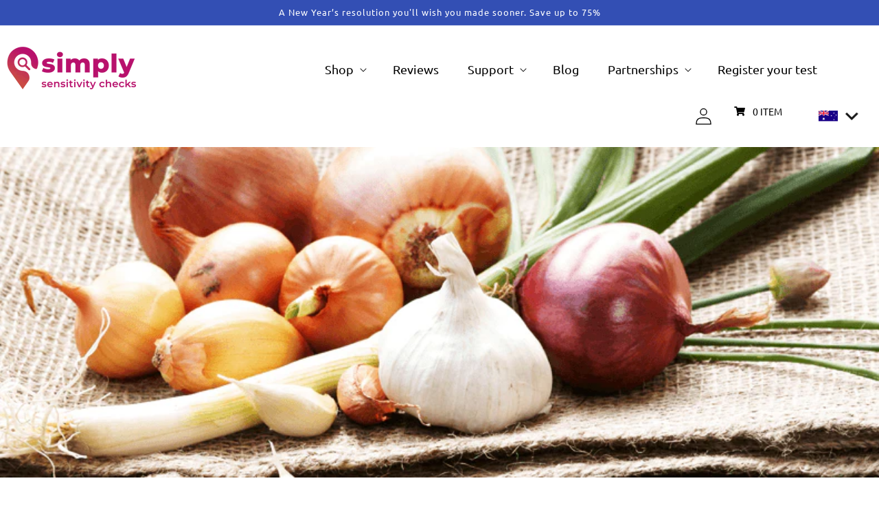

--- FILE ---
content_type: text/html; charset=utf-8
request_url: https://au.simplysensitivitychecks.com/blogs/health-wellbeing/allium-intolerance-symptoms-and-testing
body_size: 38486
content:
<!doctype html>
<html class="no-js" lang="en">
  <head>
  
    <meta charset="utf-8">
    <meta http-equiv="X-UA-Compatible" content="IE=edge">
    <meta name="viewport" content="width=device-width,initial-scale=1">
    <meta name="theme-color" content="">
    <link rel="canonical" href="https://au.simplysensitivitychecks.com/blogs/health-wellbeing/allium-intolerance-symptoms-and-testing">
    <link rel="preconnect" href="https://cdn.shopify.com" crossorigin>
    <link rel="stylesheet" href="https://maxcdn.bootstrapcdn.com/bootstrap/4.0.0/css/bootstrap.min.css" integrity="sha384-Gn5384xqQ1aoWXA+058RXPxPg6fy4IWvTNh0E263XmFcJlSAwiGgFAW/dAiS6JXm" crossorigin="anonymous">
    <link rel="stylesheet" href="https://cdnjs.cloudflare.com/ajax/libs/OwlCarousel2/2.3.4/assets/owl.carousel.min.css" integrity="sha512-tS3S5qG0BlhnQROyJXvNjeEM4UpMXHrQfTGmbQ1gKmelCxlSEBUaxhRBj/EFTzpbP4RVSrpEikbmdJobCvhE3g==" crossorigin="anonymous" referrerpolicy="no-referrer" />
    <link rel="stylesheet" href="https://cdnjs.cloudflare.com/ajax/libs/OwlCarousel2/2.3.4/assets/owl.theme.default.min.css" integrity="sha512-sMXtMNL1zRzolHYKEujM2AqCLUR9F2C4/05cdbxjjLSRvMQIciEPCQZo++nk7go3BtSuK9kfa/s+a4f4i5pLkw==" crossorigin="anonymous" referrerpolicy="no-referrer" />
    <script src="https://cdnjs.cloudflare.com/ajax/libs/jquery/3.6.0/jquery.min.js" integrity="sha512-894YE6QWD5I59HgZOGReFYm4dnWc1Qt5NtvYSaNcOP+u1T9qYdvdihz0PPSiiqn/+/3e7Jo4EaG7TubfWGUrMQ==" crossorigin="anonymous" referrerpolicy="no-referrer"></script> 
    <link rel="stylesheet" href="https://pro.fontawesome.com/releases/v5.10.0/css/all.css" integrity="sha384-AYmEC3Yw5cVb3ZcuHtOA93w35dYTsvhLPVnYs9eStHfGJvOvKxVfELGroGkvsg+p" crossorigin="anonymous"/><link rel="icon" type="image/png" href="//au.simplysensitivitychecks.com/cdn/shop/files/SSC-favicon_32x32.png?v=1658081392"><link rel="preconnect" href="https://fonts.shopifycdn.com" crossorigin><title>
      Allium Intolerance | Symptoms and Testing
 &ndash; Simply Sensitivity Checks - AU</title>

    
    <meta name="description" content="Discover the signs of allium intolerance and explore testing methods to help identify the issue. Improve your well-being by addressing this common sensitivity.">
    

    

<meta property="og:site_name" content="Simply Sensitivity Checks - AU">
<meta property="og:url" content="https://au.simplysensitivitychecks.com/blogs/health-wellbeing/allium-intolerance-symptoms-and-testing">
<meta property="og:title" content="Allium Intolerance | Symptoms and Testing">
<meta property="og:type" content="article">
<meta property="og:description" content="Discover the signs of allium intolerance and explore testing methods to help identify the issue. Improve your well-being by addressing this common sensitivity."><meta property="og:image" content="http://au.simplysensitivitychecks.com/cdn/shop/articles/Allium-intolerance.png?v=1683883061">
  <meta property="og:image:secure_url" content="https://au.simplysensitivitychecks.com/cdn/shop/articles/Allium-intolerance.png?v=1683883061">
  <meta property="og:image:width" content="790">
  <meta property="og:image:height" content="297"><meta name="twitter:site" content="@ssctests"><meta name="twitter:card" content="summary_large_image">
<meta name="twitter:title" content="Allium Intolerance | Symptoms and Testing">
<meta name="twitter:description" content="Discover the signs of allium intolerance and explore testing methods to help identify the issue. Improve your well-being by addressing this common sensitivity.">


    <link href="//au.simplysensitivitychecks.com/cdn/shop/t/8/assets/custom.css?v=165759312842783018431689161611" rel="stylesheet">
    <link href="//au.simplysensitivitychecks.com/cdn/shop/t/8/assets/product-gallery.css?v=68561912783070804201689161611" rel="stylesheet">

    <script src="//au.simplysensitivitychecks.com/cdn/shop/t/8/assets/global.js?v=161567614324728653621689161611" defer="defer"></script>

    <!--     <script src="https://code.jquery.com/jquery-3.2.1.slim.min.js" integrity="sha384-KJ3o2DKtIkvYIK3UENzmM7KCkRr/rE9/Qpg6aAZGJwFDMVNA/GpGFF93hXpG5KkN" crossorigin="anonymous"></script> -->
    <script src="https://cdnjs.cloudflare.com/ajax/libs/popper.js/1.12.9/umd/popper.min.js" integrity="sha384-ApNbgh9B+Y1QKtv3Rn7W3mgPxhU9K/ScQsAP7hUibX39j7fakFPskvXusvfa0b4Q" crossorigin="anonymous"></script>
    <script src="https://maxcdn.bootstrapcdn.com/bootstrap/4.0.0/js/bootstrap.min.js" integrity="sha384-JZR6Spejh4U02d8jOt6vLEHfe/JQGiRRSQQxSfFWpi1MquVdAyjUar5+76PVCmYl" crossorigin="anonymous"></script>
    <script src="https://cdnjs.cloudflare.com/ajax/libs/OwlCarousel2/2.3.4/owl.carousel.min.js" integrity="sha512-bPs7Ae6pVvhOSiIcyUClR7/q2OAsRiovw4vAkX+zJbw3ShAeeqezq50RIIcIURq7Oa20rW2n2q+fyXBNcU9lrw==" crossorigin="anonymous" referrerpolicy="no-referrer"></script>

    <script type="text/javascript" src="https://www.elevateweb.co.uk/wp-content/themes/radial/jquery.elevatezoom.min.js"></script>

    <script src="//au.simplysensitivitychecks.com/cdn/shop/t/8/assets/custom.js?v=87526548655458102001689161611" defer="defer"></script>
    <script>window.performance && window.performance.mark && window.performance.mark('shopify.content_for_header.start');</script><meta name="google-site-verification" content="Uco0StKZAUeCbM7nV6coCoKwupMDbCYPiVeHVgcWqDc">
<meta id="shopify-digital-wallet" name="shopify-digital-wallet" content="/65052049621/digital_wallets/dialog">
<meta name="shopify-checkout-api-token" content="88b4ac07bebd3125a6098898c8db27a5">
<meta id="in-context-paypal-metadata" data-shop-id="65052049621" data-venmo-supported="false" data-environment="production" data-locale="en_US" data-paypal-v4="true" data-currency="AUD">
<link rel="alternate" type="application/atom+xml" title="Feed" href="/blogs/health-wellbeing.atom" />
<script async="async" src="/checkouts/internal/preloads.js?locale=en-AU"></script>
<link rel="preconnect" href="https://shop.app" crossorigin="anonymous">
<script async="async" src="https://shop.app/checkouts/internal/preloads.js?locale=en-AU&shop_id=65052049621" crossorigin="anonymous"></script>
<script id="apple-pay-shop-capabilities" type="application/json">{"shopId":65052049621,"countryCode":"GB","currencyCode":"AUD","merchantCapabilities":["supports3DS"],"merchantId":"gid:\/\/shopify\/Shop\/65052049621","merchantName":"Simply Sensitivity Checks - AU","requiredBillingContactFields":["postalAddress","email"],"requiredShippingContactFields":["postalAddress","email"],"shippingType":"shipping","supportedNetworks":["visa","maestro","masterCard","amex","discover","elo"],"total":{"type":"pending","label":"Simply Sensitivity Checks - AU","amount":"1.00"},"shopifyPaymentsEnabled":true,"supportsSubscriptions":true}</script>
<script id="shopify-features" type="application/json">{"accessToken":"88b4ac07bebd3125a6098898c8db27a5","betas":["rich-media-storefront-analytics"],"domain":"au.simplysensitivitychecks.com","predictiveSearch":true,"shopId":65052049621,"locale":"en"}</script>
<script>var Shopify = Shopify || {};
Shopify.shop = "simply-sensitivity-checks-au.myshopify.com";
Shopify.locale = "en";
Shopify.currency = {"active":"AUD","rate":"1.0"};
Shopify.country = "AU";
Shopify.theme = {"name":"CF Custom LIVE 12072023","id":136828649685,"schema_name":"Dawn","schema_version":"2.4.0","theme_store_id":null,"role":"main"};
Shopify.theme.handle = "null";
Shopify.theme.style = {"id":null,"handle":null};
Shopify.cdnHost = "au.simplysensitivitychecks.com/cdn";
Shopify.routes = Shopify.routes || {};
Shopify.routes.root = "/";</script>
<script type="module">!function(o){(o.Shopify=o.Shopify||{}).modules=!0}(window);</script>
<script>!function(o){function n(){var o=[];function n(){o.push(Array.prototype.slice.apply(arguments))}return n.q=o,n}var t=o.Shopify=o.Shopify||{};t.loadFeatures=n(),t.autoloadFeatures=n()}(window);</script>
<script>
  window.ShopifyPay = window.ShopifyPay || {};
  window.ShopifyPay.apiHost = "shop.app\/pay";
  window.ShopifyPay.redirectState = null;
</script>
<script id="shop-js-analytics" type="application/json">{"pageType":"article"}</script>
<script defer="defer" async type="module" src="//au.simplysensitivitychecks.com/cdn/shopifycloud/shop-js/modules/v2/client.init-shop-cart-sync_C5BV16lS.en.esm.js"></script>
<script defer="defer" async type="module" src="//au.simplysensitivitychecks.com/cdn/shopifycloud/shop-js/modules/v2/chunk.common_CygWptCX.esm.js"></script>
<script type="module">
  await import("//au.simplysensitivitychecks.com/cdn/shopifycloud/shop-js/modules/v2/client.init-shop-cart-sync_C5BV16lS.en.esm.js");
await import("//au.simplysensitivitychecks.com/cdn/shopifycloud/shop-js/modules/v2/chunk.common_CygWptCX.esm.js");

  window.Shopify.SignInWithShop?.initShopCartSync?.({"fedCMEnabled":true,"windoidEnabled":true});

</script>
<script>
  window.Shopify = window.Shopify || {};
  if (!window.Shopify.featureAssets) window.Shopify.featureAssets = {};
  window.Shopify.featureAssets['shop-js'] = {"shop-cart-sync":["modules/v2/client.shop-cart-sync_ZFArdW7E.en.esm.js","modules/v2/chunk.common_CygWptCX.esm.js"],"init-fed-cm":["modules/v2/client.init-fed-cm_CmiC4vf6.en.esm.js","modules/v2/chunk.common_CygWptCX.esm.js"],"shop-button":["modules/v2/client.shop-button_tlx5R9nI.en.esm.js","modules/v2/chunk.common_CygWptCX.esm.js"],"shop-cash-offers":["modules/v2/client.shop-cash-offers_DOA2yAJr.en.esm.js","modules/v2/chunk.common_CygWptCX.esm.js","modules/v2/chunk.modal_D71HUcav.esm.js"],"init-windoid":["modules/v2/client.init-windoid_sURxWdc1.en.esm.js","modules/v2/chunk.common_CygWptCX.esm.js"],"shop-toast-manager":["modules/v2/client.shop-toast-manager_ClPi3nE9.en.esm.js","modules/v2/chunk.common_CygWptCX.esm.js"],"init-shop-email-lookup-coordinator":["modules/v2/client.init-shop-email-lookup-coordinator_B8hsDcYM.en.esm.js","modules/v2/chunk.common_CygWptCX.esm.js"],"init-shop-cart-sync":["modules/v2/client.init-shop-cart-sync_C5BV16lS.en.esm.js","modules/v2/chunk.common_CygWptCX.esm.js"],"avatar":["modules/v2/client.avatar_BTnouDA3.en.esm.js"],"pay-button":["modules/v2/client.pay-button_FdsNuTd3.en.esm.js","modules/v2/chunk.common_CygWptCX.esm.js"],"init-customer-accounts":["modules/v2/client.init-customer-accounts_DxDtT_ad.en.esm.js","modules/v2/client.shop-login-button_C5VAVYt1.en.esm.js","modules/v2/chunk.common_CygWptCX.esm.js","modules/v2/chunk.modal_D71HUcav.esm.js"],"init-shop-for-new-customer-accounts":["modules/v2/client.init-shop-for-new-customer-accounts_ChsxoAhi.en.esm.js","modules/v2/client.shop-login-button_C5VAVYt1.en.esm.js","modules/v2/chunk.common_CygWptCX.esm.js","modules/v2/chunk.modal_D71HUcav.esm.js"],"shop-login-button":["modules/v2/client.shop-login-button_C5VAVYt1.en.esm.js","modules/v2/chunk.common_CygWptCX.esm.js","modules/v2/chunk.modal_D71HUcav.esm.js"],"init-customer-accounts-sign-up":["modules/v2/client.init-customer-accounts-sign-up_CPSyQ0Tj.en.esm.js","modules/v2/client.shop-login-button_C5VAVYt1.en.esm.js","modules/v2/chunk.common_CygWptCX.esm.js","modules/v2/chunk.modal_D71HUcav.esm.js"],"shop-follow-button":["modules/v2/client.shop-follow-button_Cva4Ekp9.en.esm.js","modules/v2/chunk.common_CygWptCX.esm.js","modules/v2/chunk.modal_D71HUcav.esm.js"],"checkout-modal":["modules/v2/client.checkout-modal_BPM8l0SH.en.esm.js","modules/v2/chunk.common_CygWptCX.esm.js","modules/v2/chunk.modal_D71HUcav.esm.js"],"lead-capture":["modules/v2/client.lead-capture_Bi8yE_yS.en.esm.js","modules/v2/chunk.common_CygWptCX.esm.js","modules/v2/chunk.modal_D71HUcav.esm.js"],"shop-login":["modules/v2/client.shop-login_D6lNrXab.en.esm.js","modules/v2/chunk.common_CygWptCX.esm.js","modules/v2/chunk.modal_D71HUcav.esm.js"],"payment-terms":["modules/v2/client.payment-terms_CZxnsJam.en.esm.js","modules/v2/chunk.common_CygWptCX.esm.js","modules/v2/chunk.modal_D71HUcav.esm.js"]};
</script>
<script>(function() {
  var isLoaded = false;
  function asyncLoad() {
    if (isLoaded) return;
    isLoaded = true;
    var urls = ["https:\/\/static.rechargecdn.com\/assets\/js\/widget.min.js?shop=simply-sensitivity-checks-au.myshopify.com","https:\/\/www.upsellwizard.com\/main.js?id=1845\u0026shop=simply-sensitivity-checks-au.myshopify.com","https:\/\/api.revy.io\/bundle.js?shop=simply-sensitivity-checks-au.myshopify.com","https:\/\/testindore.myshopify.com\/cdn\/shop\/t\/1\/assets\/g0r1e0a1t2s0h2u1b1967spz.js?v=4099389641888479531689247904\u0026shop=simply-sensitivity-checks-au.myshopify.com","https:\/\/cdn-app.sealsubscriptions.com\/shopify\/public\/js\/sealsubscriptions.js?shop=simply-sensitivity-checks-au.myshopify.com"];
    for (var i = 0; i < urls.length; i++) {
      var s = document.createElement('script');
      s.type = 'text/javascript';
      s.async = true;
      s.src = urls[i];
      var x = document.getElementsByTagName('script')[0];
      x.parentNode.insertBefore(s, x);
    }
  };
  if(window.attachEvent) {
    window.attachEvent('onload', asyncLoad);
  } else {
    window.addEventListener('load', asyncLoad, false);
  }
})();</script>
<script id="__st">var __st={"a":65052049621,"offset":39600,"reqid":"3f7e6643-353d-4abc-8d0b-231b91fbb0a6-1768771301","pageurl":"au.simplysensitivitychecks.com\/blogs\/health-wellbeing\/allium-intolerance-symptoms-and-testing","s":"articles-589097042133","u":"1c366665c776","p":"article","rtyp":"article","rid":589097042133};</script>
<script>window.ShopifyPaypalV4VisibilityTracking = true;</script>
<script id="captcha-bootstrap">!function(){'use strict';const t='contact',e='account',n='new_comment',o=[[t,t],['blogs',n],['comments',n],[t,'customer']],c=[[e,'customer_login'],[e,'guest_login'],[e,'recover_customer_password'],[e,'create_customer']],r=t=>t.map((([t,e])=>`form[action*='/${t}']:not([data-nocaptcha='true']) input[name='form_type'][value='${e}']`)).join(','),a=t=>()=>t?[...document.querySelectorAll(t)].map((t=>t.form)):[];function s(){const t=[...o],e=r(t);return a(e)}const i='password',u='form_key',d=['recaptcha-v3-token','g-recaptcha-response','h-captcha-response',i],f=()=>{try{return window.sessionStorage}catch{return}},m='__shopify_v',_=t=>t.elements[u];function p(t,e,n=!1){try{const o=window.sessionStorage,c=JSON.parse(o.getItem(e)),{data:r}=function(t){const{data:e,action:n}=t;return t[m]||n?{data:e,action:n}:{data:t,action:n}}(c);for(const[e,n]of Object.entries(r))t.elements[e]&&(t.elements[e].value=n);n&&o.removeItem(e)}catch(o){console.error('form repopulation failed',{error:o})}}const l='form_type',E='cptcha';function T(t){t.dataset[E]=!0}const w=window,h=w.document,L='Shopify',v='ce_forms',y='captcha';let A=!1;((t,e)=>{const n=(g='f06e6c50-85a8-45c8-87d0-21a2b65856fe',I='https://cdn.shopify.com/shopifycloud/storefront-forms-hcaptcha/ce_storefront_forms_captcha_hcaptcha.v1.5.2.iife.js',D={infoText:'Protected by hCaptcha',privacyText:'Privacy',termsText:'Terms'},(t,e,n)=>{const o=w[L][v],c=o.bindForm;if(c)return c(t,g,e,D).then(n);var r;o.q.push([[t,g,e,D],n]),r=I,A||(h.body.append(Object.assign(h.createElement('script'),{id:'captcha-provider',async:!0,src:r})),A=!0)});var g,I,D;w[L]=w[L]||{},w[L][v]=w[L][v]||{},w[L][v].q=[],w[L][y]=w[L][y]||{},w[L][y].protect=function(t,e){n(t,void 0,e),T(t)},Object.freeze(w[L][y]),function(t,e,n,w,h,L){const[v,y,A,g]=function(t,e,n){const i=e?o:[],u=t?c:[],d=[...i,...u],f=r(d),m=r(i),_=r(d.filter((([t,e])=>n.includes(e))));return[a(f),a(m),a(_),s()]}(w,h,L),I=t=>{const e=t.target;return e instanceof HTMLFormElement?e:e&&e.form},D=t=>v().includes(t);t.addEventListener('submit',(t=>{const e=I(t);if(!e)return;const n=D(e)&&!e.dataset.hcaptchaBound&&!e.dataset.recaptchaBound,o=_(e),c=g().includes(e)&&(!o||!o.value);(n||c)&&t.preventDefault(),c&&!n&&(function(t){try{if(!f())return;!function(t){const e=f();if(!e)return;const n=_(t);if(!n)return;const o=n.value;o&&e.removeItem(o)}(t);const e=Array.from(Array(32),(()=>Math.random().toString(36)[2])).join('');!function(t,e){_(t)||t.append(Object.assign(document.createElement('input'),{type:'hidden',name:u})),t.elements[u].value=e}(t,e),function(t,e){const n=f();if(!n)return;const o=[...t.querySelectorAll(`input[type='${i}']`)].map((({name:t})=>t)),c=[...d,...o],r={};for(const[a,s]of new FormData(t).entries())c.includes(a)||(r[a]=s);n.setItem(e,JSON.stringify({[m]:1,action:t.action,data:r}))}(t,e)}catch(e){console.error('failed to persist form',e)}}(e),e.submit())}));const S=(t,e)=>{t&&!t.dataset[E]&&(n(t,e.some((e=>e===t))),T(t))};for(const o of['focusin','change'])t.addEventListener(o,(t=>{const e=I(t);D(e)&&S(e,y())}));const B=e.get('form_key'),M=e.get(l),P=B&&M;t.addEventListener('DOMContentLoaded',(()=>{const t=y();if(P)for(const e of t)e.elements[l].value===M&&p(e,B);[...new Set([...A(),...v().filter((t=>'true'===t.dataset.shopifyCaptcha))])].forEach((e=>S(e,t)))}))}(h,new URLSearchParams(w.location.search),n,t,e,['guest_login'])})(!0,!0)}();</script>
<script integrity="sha256-4kQ18oKyAcykRKYeNunJcIwy7WH5gtpwJnB7kiuLZ1E=" data-source-attribution="shopify.loadfeatures" defer="defer" src="//au.simplysensitivitychecks.com/cdn/shopifycloud/storefront/assets/storefront/load_feature-a0a9edcb.js" crossorigin="anonymous"></script>
<script crossorigin="anonymous" defer="defer" src="//au.simplysensitivitychecks.com/cdn/shopifycloud/storefront/assets/shopify_pay/storefront-65b4c6d7.js?v=20250812"></script>
<script data-source-attribution="shopify.dynamic_checkout.dynamic.init">var Shopify=Shopify||{};Shopify.PaymentButton=Shopify.PaymentButton||{isStorefrontPortableWallets:!0,init:function(){window.Shopify.PaymentButton.init=function(){};var t=document.createElement("script");t.src="https://au.simplysensitivitychecks.com/cdn/shopifycloud/portable-wallets/latest/portable-wallets.en.js",t.type="module",document.head.appendChild(t)}};
</script>
<script data-source-attribution="shopify.dynamic_checkout.buyer_consent">
  function portableWalletsHideBuyerConsent(e){var t=document.getElementById("shopify-buyer-consent"),n=document.getElementById("shopify-subscription-policy-button");t&&n&&(t.classList.add("hidden"),t.setAttribute("aria-hidden","true"),n.removeEventListener("click",e))}function portableWalletsShowBuyerConsent(e){var t=document.getElementById("shopify-buyer-consent"),n=document.getElementById("shopify-subscription-policy-button");t&&n&&(t.classList.remove("hidden"),t.removeAttribute("aria-hidden"),n.addEventListener("click",e))}window.Shopify?.PaymentButton&&(window.Shopify.PaymentButton.hideBuyerConsent=portableWalletsHideBuyerConsent,window.Shopify.PaymentButton.showBuyerConsent=portableWalletsShowBuyerConsent);
</script>
<script data-source-attribution="shopify.dynamic_checkout.cart.bootstrap">document.addEventListener("DOMContentLoaded",(function(){function t(){return document.querySelector("shopify-accelerated-checkout-cart, shopify-accelerated-checkout")}if(t())Shopify.PaymentButton.init();else{new MutationObserver((function(e,n){t()&&(Shopify.PaymentButton.init(),n.disconnect())})).observe(document.body,{childList:!0,subtree:!0})}}));
</script>
<link id="shopify-accelerated-checkout-styles" rel="stylesheet" media="screen" href="https://au.simplysensitivitychecks.com/cdn/shopifycloud/portable-wallets/latest/accelerated-checkout-backwards-compat.css" crossorigin="anonymous">
<style id="shopify-accelerated-checkout-cart">
        #shopify-buyer-consent {
  margin-top: 1em;
  display: inline-block;
  width: 100%;
}

#shopify-buyer-consent.hidden {
  display: none;
}

#shopify-subscription-policy-button {
  background: none;
  border: none;
  padding: 0;
  text-decoration: underline;
  font-size: inherit;
  cursor: pointer;
}

#shopify-subscription-policy-button::before {
  box-shadow: none;
}

      </style>
<script id="sections-script" data-sections="header,footer" defer="defer" src="//au.simplysensitivitychecks.com/cdn/shop/t/8/compiled_assets/scripts.js?1261"></script>
<script>window.performance && window.performance.mark && window.performance.mark('shopify.content_for_header.end');</script>


    <style data-shopify>
    @font-face {
  font-family: Ubuntu;
  font-weight: 400;
  font-style: normal;
  font-display: swap;
  src: url("//au.simplysensitivitychecks.com/cdn/fonts/ubuntu/ubuntu_n4.2c466c9d72970fbeeea5774a5658b256f03b28fd.woff2") format("woff2"),
       url("//au.simplysensitivitychecks.com/cdn/fonts/ubuntu/ubuntu_n4.7d58d3bbaa6e4145f1df3f31b336b0f96f56885c.woff") format("woff");
}

    @font-face {
  font-family: Ubuntu;
  font-weight: 700;
  font-style: normal;
  font-display: swap;
  src: url("//au.simplysensitivitychecks.com/cdn/fonts/ubuntu/ubuntu_n7.4a6a6a4bfdf210d52361d51ed5ba695d22312936.woff2") format("woff2"),
       url("//au.simplysensitivitychecks.com/cdn/fonts/ubuntu/ubuntu_n7.fa4aeac3536c478d3ad5cc842b960c40fcfddac6.woff") format("woff");
}

    @font-face {
  font-family: Ubuntu;
  font-weight: 400;
  font-style: italic;
  font-display: swap;
  src: url("//au.simplysensitivitychecks.com/cdn/fonts/ubuntu/ubuntu_i4.e583bb209b0be46b8bdac75f5d80113af7f36c94.woff2") format("woff2"),
       url("//au.simplysensitivitychecks.com/cdn/fonts/ubuntu/ubuntu_i4.d7a0a3b4fccf4ef458e998326e91421401b23b79.woff") format("woff");
}

    @font-face {
  font-family: Ubuntu;
  font-weight: 700;
  font-style: italic;
  font-display: swap;
  src: url("//au.simplysensitivitychecks.com/cdn/fonts/ubuntu/ubuntu_i7.737f77bbb44c144d52150838348be2537a57490f.woff2") format("woff2"),
       url("//au.simplysensitivitychecks.com/cdn/fonts/ubuntu/ubuntu_i7.55fd28057e8c2d7cc06dd78c018208f4caeab515.woff") format("woff");
}

    @font-face {
  font-family: Ubuntu;
  font-weight: 400;
  font-style: normal;
  font-display: swap;
  src: url("//au.simplysensitivitychecks.com/cdn/fonts/ubuntu/ubuntu_n4.2c466c9d72970fbeeea5774a5658b256f03b28fd.woff2") format("woff2"),
       url("//au.simplysensitivitychecks.com/cdn/fonts/ubuntu/ubuntu_n4.7d58d3bbaa6e4145f1df3f31b336b0f96f56885c.woff") format("woff");
}


    :root {
    --font-body-family: Ubuntu, sans-serif;
    --font-body-style: normal;
    --font-body-weight: 400;

    --font-heading-family: Ubuntu, sans-serif;
    --font-heading-style: normal;
    --font-heading-weight: 400;

    --font-body-scale: 1.0;
    --font-heading-scale: 1.0;

    --color-base-text: 18, 18, 18;
    --color-base-background-1: 255, 255, 255;
    --color-base-background-2: 243, 243, 243;
    --color-base-solid-button-labels: 255, 255, 255;
    --color-base-outline-button-labels: 18, 18, 18;
    --color-base-accent-1: 18, 18, 18;
    --color-base-accent-2: 51, 79, 180;
    --payment-terms-background-color: #FFFFFF;

    --gradient-base-background-1: #FFFFFF;
    --gradient-base-background-2: #F3F3F3;
    --gradient-base-accent-1: #121212;
    --gradient-base-accent-2: #334FB4;

    --page-width: 160rem;
    --page-width-margin: 2rem;
    }

    *,
    *::before,
    *::after {
    box-sizing: inherit;
    }

    html {
    box-sizing: border-box;
    font-size: calc(var(--font-body-scale) * 62.5%);
    height: 100%;
    }

    body {
    display: grid;
    grid-template-rows: auto auto 1fr auto;
    grid-template-columns: 100%;
    min-height: 100%;
    margin: 0;
    font-size: 1.5rem;
    letter-spacing: 0.06rem;
    line-height: calc(1 + 0.8 / var(--font-body-scale));
    font-family: var(--font-body-family);
    font-style: var(--font-body-style);
    font-weight: var(--font-body-weight);
    }

    @media screen and (min-width: 750px) {
    body {
    font-size: 1.6rem;
    }
    }
    </style>

    <link href="//au.simplysensitivitychecks.com/cdn/shop/t/8/assets/base.css?v=102864994062040068101689161611" rel="stylesheet" type="text/css" media="all" />
<link rel="preload" as="font" href="//au.simplysensitivitychecks.com/cdn/fonts/ubuntu/ubuntu_n4.2c466c9d72970fbeeea5774a5658b256f03b28fd.woff2" type="font/woff2" crossorigin><link rel="preload" as="font" href="//au.simplysensitivitychecks.com/cdn/fonts/ubuntu/ubuntu_n4.2c466c9d72970fbeeea5774a5658b256f03b28fd.woff2" type="font/woff2" crossorigin><script>document.documentElement.className = document.documentElement.className.replace('no-js', 'js');</script>
  <script>
		(function(a, b, c, d, e, f, g) {
			e['ire_o'] = c;
			e[c] = e[c] || function() {
				(e[c].a = e[c].a || []).push(arguments)
			};
			f = d.createElement(b);
			g = d.getElementsByTagName(b)[0];
			f.async = 1;
			f.src = a;
			g.parentNode.insertBefore(f, g);
		})('https://utt.impactcdn.com/A3249291-0426-4938-87f3-0bf122c7e5a11.js', 'script', 'ire', document, window);
	</script>

    <script>
	var Globo = Globo || {};
    var globoFormbuilderRecaptchaInit = function(){};
    Globo.FormBuilder = Globo.FormBuilder || {};
    Globo.FormBuilder.url = "https://form.globosoftware.net";
    Globo.FormBuilder.shop = {
        settings : {
            reCaptcha : {
                siteKey : ''
            },
            hideWaterMark : false,
            encryptionFormId : true,
            copyright: 'Powered by G: <a href="https://apps.shopify.com/form-builder-contact-form" target="_blank">Form Builder</a>',
            scrollTop: true
        },
        pricing:{
            features:{
                fileUpload : 2,
                removeCopyright : false,
                bulkOrderForm: false,
                cartForm: false,
            }
        },
        configuration: {
            money_format:  "${{amount}}"
        },
        encryption_form_id : true
    };
    Globo.FormBuilder.forms = [];

    
    Globo.FormBuilder.page = {
        title : document.title,
        href : window.location.href,
        type: "article"
    };
    Globo.FormBuilder.assetFormUrls = [];
            Globo.FormBuilder.assetFormUrls[68482] = "//au.simplysensitivitychecks.com/cdn/shop/t/8/assets/globo.formbuilder.data.68482.js?v=141873861546313588821689161611";
            
</script>

<link rel="preload" href="//au.simplysensitivitychecks.com/cdn/shop/t/8/assets/globo.formbuilder.css?v=125054237218271360951689161611" as="style" onload="this.onload=null;this.rel='stylesheet'">
<noscript><link rel="stylesheet" href="//au.simplysensitivitychecks.com/cdn/shop/t/8/assets/globo.formbuilder.css?v=125054237218271360951689161611"></noscript>
<link rel="stylesheet" href="//au.simplysensitivitychecks.com/cdn/shop/t/8/assets/globo.formbuilder.css?v=125054237218271360951689161611">


<script>
    Globo.FormBuilder.__webpack_public_path__ = "//au.simplysensitivitychecks.com/cdn/shop/t/8/assets/"
</script>
<script src="//au.simplysensitivitychecks.com/cdn/shop/t/8/assets/globo.formbuilder.index.js?v=104759081911158387851689161611" defer></script>


    <!-- Global site tag (gtag.js) - Google Ads: 528932539 -->
<script async src="https://www.googletagmanager.com/gtag/js?id=AW-528932539"></script>
<script>
  window.dataLayer = window.dataLayer || [];
  function gtag(){dataLayer.push(arguments);}
  gtag('js', new Date());

  gtag('config', 'AW-528932539');
</script>


    <!-- Fresh chat widget code -->
<script>
    let widgetInitialized = false;
    let widgetOpened = false;

    function initFreshChat() {
      window.fcWidget.init({
        token: "58914f9c-881b-43c9-b707-e7ef0caba97b",
        host: "https://checkmybodyhealth.freshchat.com",
        widgetUuid: "8992baf1-4ddd-474e-86c0-e8740980fdbd"
      });

      // Add event listener to the widget
      window.fcWidget.on('widget:opened', function() {
        if (!widgetOpened) {
          openFreshChat();
          widgetOpened = true;
        }
      });

      widgetInitialized = true;
    }

    function initialize(i, t) {
      var e;
      if (i.getElementById(t)) {
        if (!widgetInitialized) {
          initFreshChat();
        }
      } else {
        e = i.createElement("script");
        e.id = t;
        e.async = true;
        e.src = "https://wchat.freshchat.com/js/widget.js";
        e.onload = initFreshChat;
        i.head.appendChild(e);
      }
    }

    function initiateCall() {
      initialize(document, "freshchat-js-sdk");
    }

    function openFreshChat() {
      if (window.fcWidget) {
        window.fcWidget.open({ name: "SSC AU" });
      } else {
        console.error("Freshchat widget not initialized.");
      }
    }

    // Initialize Freshchat on page load
    if (window.addEventListener) {
      window.addEventListener("load", initiateCall, false);
    } else {
      window.attachEvent("onload", initiateCall);
    }
  </script>
     <!-- Fresh chat widget code end -->

    

     <!-- Google Tag Manager -->
<script>(function(w,d,s,l,i){w[l]=w[l]||[];w[l].push({'gtm.start':
new Date().getTime(),event:'gtm.js'});var f=d.getElementsByTagName(s)[0],
j=d.createElement(s),dl=l!='dataLayer'?'&l='+l:'';j.async=true;j.src=
'https://www.googletagmanager.com/gtm.js?id='+i+dl;f.parentNode.insertBefore(j,f);
})(window,document,'script','dataLayer','GTM-P46S5N2');</script>
<!-- End Google Tag Manager -->

<meta name="google-site-verification" content="Ivfi9pjSO-GDCy8nyBb-5sndqOyeF4UjalGNVxpT5I8" />
<script type="text/javascript">
  window.dataLayer = window.dataLayer || [];
  window.dataLayer.push({
     event: "lollyRemarketing",
     templateName: "article",
	 shopCurrency: "AUD",
     cartQuantity: "0",
     cartValue: "0.00"
      });
  
  window.appStart = function(){
     

  window.collectionPageHandle = function(){
   window.dataLayer.push({
    event: "view_item_list",
	item_list_id: "_collection",
	item_list_name: " Collection",
    items: [
       
 ],
     content_type: "product",
     content_ids: [
       
 ],
   ecommerce: {
    'currencyCode': "AUD",
    'impressions': [
       
     ]
  }
 });
};

  window.searchPageHandle = function(){
   window.dataLayer.push({
    event: "view_item_list",
	item_list_id: "search_page",
	item_list_name: "Search Page",
    items: [
       
 ],
     content_type: "product",
     content_ids: [
       
 ],
   ecommerce: {
    'currencyCode': "AUD",
    'impressions': [
       
     ]
  }
      });
    };
    
  window.productPageHandle = function(){
   window.dataLayer.push({
    event: "view_item",
    currency: "AUD",
    value: "",
    items: [{
      item_id: "",
      item_name: "",
      item_brand: "",
      item_category: "",
      price: "",
      quantity: 1
          }],
     content_type: "product",
     content_ids: [],
     ecommerce: {
     'detail': {
      'products': [{
        'name': '',
        'id': '',
        'price': '',
        'brand': '',
        'category': '',
        'variant': ''
       }]
     }
   }
      });
    };

  window.cartPageHandle = function(){
   window.dataLayer.push({
    event: "view_cart",
    currency: "AUD",
    value: "0.00",
    items: [
      
      ],
     content_type: "product",
     content_ids: [
       
 ]
      });
    };

    
    
  }

  appStart();
</script>
    


  <!-- CF Custom CSS 21062023 -->
  <link href="//au.simplysensitivitychecks.com/cdn/shop/t/8/assets/cfcustom.css?v=2073783544247386831689187548" rel="stylesheet"> 
  <!-- TrustBox script -->
  <script type="text/javascript" src="//widget.trustpilot.com/bootstrap/v5/tp.widget.bootstrap.min.js" async></script>
  <!-- End TrustBox script -->

    <script type="text/javascript">
    (function(c,l,a,r,i,t,y){
        c[a]=c[a]||function(){(c[a].q=c[a].q||[]).push(arguments)};
        t=l.createElement(r);t.async=1;t.src="https://www.clarity.ms/tag/"+i;
        y=l.getElementsByTagName(r)[0];y.parentNode.insertBefore(t,y);
    })(window, document, "clarity", "script", "lf0u343qre");
</script>
    
  

<!-- BEGIN app block: shopify://apps/pagefly-page-builder/blocks/app-embed/83e179f7-59a0-4589-8c66-c0dddf959200 -->

<!-- BEGIN app snippet: pagefly-cro-ab-testing-main -->







<script>
  ;(function () {
    const url = new URL(window.location)
    const viewParam = url.searchParams.get('view')
    if (viewParam && viewParam.includes('variant-pf-')) {
      url.searchParams.set('pf_v', viewParam)
      url.searchParams.delete('view')
      window.history.replaceState({}, '', url)
    }
  })()
</script>



<script type='module'>
  
  window.PAGEFLY_CRO = window.PAGEFLY_CRO || {}

  window.PAGEFLY_CRO['data_debug'] = {
    original_template_suffix: "",
    allow_ab_test: false,
    ab_test_start_time: 0,
    ab_test_end_time: 0,
    today_date_time: 1768771301000,
  }
  window.PAGEFLY_CRO['GA4'] = { enabled: false}
</script>

<!-- END app snippet -->








  <script src='https://cdn.shopify.com/extensions/019bb4f9-aed6-78a3-be91-e9d44663e6bf/pagefly-page-builder-215/assets/pagefly-helper.js' defer='defer'></script>

  <script src='https://cdn.shopify.com/extensions/019bb4f9-aed6-78a3-be91-e9d44663e6bf/pagefly-page-builder-215/assets/pagefly-general-helper.js' defer='defer'></script>

  <script src='https://cdn.shopify.com/extensions/019bb4f9-aed6-78a3-be91-e9d44663e6bf/pagefly-page-builder-215/assets/pagefly-snap-slider.js' defer='defer'></script>

  <script src='https://cdn.shopify.com/extensions/019bb4f9-aed6-78a3-be91-e9d44663e6bf/pagefly-page-builder-215/assets/pagefly-slideshow-v3.js' defer='defer'></script>

  <script src='https://cdn.shopify.com/extensions/019bb4f9-aed6-78a3-be91-e9d44663e6bf/pagefly-page-builder-215/assets/pagefly-slideshow-v4.js' defer='defer'></script>

  <script src='https://cdn.shopify.com/extensions/019bb4f9-aed6-78a3-be91-e9d44663e6bf/pagefly-page-builder-215/assets/pagefly-glider.js' defer='defer'></script>

  <script src='https://cdn.shopify.com/extensions/019bb4f9-aed6-78a3-be91-e9d44663e6bf/pagefly-page-builder-215/assets/pagefly-slideshow-v1-v2.js' defer='defer'></script>

  <script src='https://cdn.shopify.com/extensions/019bb4f9-aed6-78a3-be91-e9d44663e6bf/pagefly-page-builder-215/assets/pagefly-product-media.js' defer='defer'></script>

  <script src='https://cdn.shopify.com/extensions/019bb4f9-aed6-78a3-be91-e9d44663e6bf/pagefly-page-builder-215/assets/pagefly-product.js' defer='defer'></script>


<script id='pagefly-helper-data' type='application/json'>
  {
    "page_optimization": {
      "assets_prefetching": false
    },
    "elements_asset_mapper": {
      "Accordion": "https://cdn.shopify.com/extensions/019bb4f9-aed6-78a3-be91-e9d44663e6bf/pagefly-page-builder-215/assets/pagefly-accordion.js",
      "Accordion3": "https://cdn.shopify.com/extensions/019bb4f9-aed6-78a3-be91-e9d44663e6bf/pagefly-page-builder-215/assets/pagefly-accordion3.js",
      "CountDown": "https://cdn.shopify.com/extensions/019bb4f9-aed6-78a3-be91-e9d44663e6bf/pagefly-page-builder-215/assets/pagefly-countdown.js",
      "GMap1": "https://cdn.shopify.com/extensions/019bb4f9-aed6-78a3-be91-e9d44663e6bf/pagefly-page-builder-215/assets/pagefly-gmap.js",
      "GMap2": "https://cdn.shopify.com/extensions/019bb4f9-aed6-78a3-be91-e9d44663e6bf/pagefly-page-builder-215/assets/pagefly-gmap.js",
      "GMapBasicV2": "https://cdn.shopify.com/extensions/019bb4f9-aed6-78a3-be91-e9d44663e6bf/pagefly-page-builder-215/assets/pagefly-gmap.js",
      "GMapAdvancedV2": "https://cdn.shopify.com/extensions/019bb4f9-aed6-78a3-be91-e9d44663e6bf/pagefly-page-builder-215/assets/pagefly-gmap.js",
      "HTML.Video": "https://cdn.shopify.com/extensions/019bb4f9-aed6-78a3-be91-e9d44663e6bf/pagefly-page-builder-215/assets/pagefly-htmlvideo.js",
      "HTML.Video2": "https://cdn.shopify.com/extensions/019bb4f9-aed6-78a3-be91-e9d44663e6bf/pagefly-page-builder-215/assets/pagefly-htmlvideo2.js",
      "HTML.Video3": "https://cdn.shopify.com/extensions/019bb4f9-aed6-78a3-be91-e9d44663e6bf/pagefly-page-builder-215/assets/pagefly-htmlvideo2.js",
      "BackgroundVideo": "https://cdn.shopify.com/extensions/019bb4f9-aed6-78a3-be91-e9d44663e6bf/pagefly-page-builder-215/assets/pagefly-htmlvideo2.js",
      "Instagram": "https://cdn.shopify.com/extensions/019bb4f9-aed6-78a3-be91-e9d44663e6bf/pagefly-page-builder-215/assets/pagefly-instagram.js",
      "Instagram2": "https://cdn.shopify.com/extensions/019bb4f9-aed6-78a3-be91-e9d44663e6bf/pagefly-page-builder-215/assets/pagefly-instagram.js",
      "Insta3": "https://cdn.shopify.com/extensions/019bb4f9-aed6-78a3-be91-e9d44663e6bf/pagefly-page-builder-215/assets/pagefly-instagram3.js",
      "Tabs": "https://cdn.shopify.com/extensions/019bb4f9-aed6-78a3-be91-e9d44663e6bf/pagefly-page-builder-215/assets/pagefly-tab.js",
      "Tabs3": "https://cdn.shopify.com/extensions/019bb4f9-aed6-78a3-be91-e9d44663e6bf/pagefly-page-builder-215/assets/pagefly-tab3.js",
      "ProductBox": "https://cdn.shopify.com/extensions/019bb4f9-aed6-78a3-be91-e9d44663e6bf/pagefly-page-builder-215/assets/pagefly-cart.js",
      "FBPageBox2": "https://cdn.shopify.com/extensions/019bb4f9-aed6-78a3-be91-e9d44663e6bf/pagefly-page-builder-215/assets/pagefly-facebook.js",
      "FBLikeButton2": "https://cdn.shopify.com/extensions/019bb4f9-aed6-78a3-be91-e9d44663e6bf/pagefly-page-builder-215/assets/pagefly-facebook.js",
      "TwitterFeed2": "https://cdn.shopify.com/extensions/019bb4f9-aed6-78a3-be91-e9d44663e6bf/pagefly-page-builder-215/assets/pagefly-twitter.js",
      "Paragraph4": "https://cdn.shopify.com/extensions/019bb4f9-aed6-78a3-be91-e9d44663e6bf/pagefly-page-builder-215/assets/pagefly-paragraph4.js",

      "AliReviews": "https://cdn.shopify.com/extensions/019bb4f9-aed6-78a3-be91-e9d44663e6bf/pagefly-page-builder-215/assets/pagefly-3rd-elements.js",
      "BackInStock": "https://cdn.shopify.com/extensions/019bb4f9-aed6-78a3-be91-e9d44663e6bf/pagefly-page-builder-215/assets/pagefly-3rd-elements.js",
      "GloboBackInStock": "https://cdn.shopify.com/extensions/019bb4f9-aed6-78a3-be91-e9d44663e6bf/pagefly-page-builder-215/assets/pagefly-3rd-elements.js",
      "GrowaveWishlist": "https://cdn.shopify.com/extensions/019bb4f9-aed6-78a3-be91-e9d44663e6bf/pagefly-page-builder-215/assets/pagefly-3rd-elements.js",
      "InfiniteOptionsShopPad": "https://cdn.shopify.com/extensions/019bb4f9-aed6-78a3-be91-e9d44663e6bf/pagefly-page-builder-215/assets/pagefly-3rd-elements.js",
      "InkybayProductPersonalizer": "https://cdn.shopify.com/extensions/019bb4f9-aed6-78a3-be91-e9d44663e6bf/pagefly-page-builder-215/assets/pagefly-3rd-elements.js",
      "LimeSpot": "https://cdn.shopify.com/extensions/019bb4f9-aed6-78a3-be91-e9d44663e6bf/pagefly-page-builder-215/assets/pagefly-3rd-elements.js",
      "Loox": "https://cdn.shopify.com/extensions/019bb4f9-aed6-78a3-be91-e9d44663e6bf/pagefly-page-builder-215/assets/pagefly-3rd-elements.js",
      "Opinew": "https://cdn.shopify.com/extensions/019bb4f9-aed6-78a3-be91-e9d44663e6bf/pagefly-page-builder-215/assets/pagefly-3rd-elements.js",
      "Powr": "https://cdn.shopify.com/extensions/019bb4f9-aed6-78a3-be91-e9d44663e6bf/pagefly-page-builder-215/assets/pagefly-3rd-elements.js",
      "ProductReviews": "https://cdn.shopify.com/extensions/019bb4f9-aed6-78a3-be91-e9d44663e6bf/pagefly-page-builder-215/assets/pagefly-3rd-elements.js",
      "PushOwl": "https://cdn.shopify.com/extensions/019bb4f9-aed6-78a3-be91-e9d44663e6bf/pagefly-page-builder-215/assets/pagefly-3rd-elements.js",
      "ReCharge": "https://cdn.shopify.com/extensions/019bb4f9-aed6-78a3-be91-e9d44663e6bf/pagefly-page-builder-215/assets/pagefly-3rd-elements.js",
      "Rivyo": "https://cdn.shopify.com/extensions/019bb4f9-aed6-78a3-be91-e9d44663e6bf/pagefly-page-builder-215/assets/pagefly-3rd-elements.js",
      "TrackingMore": "https://cdn.shopify.com/extensions/019bb4f9-aed6-78a3-be91-e9d44663e6bf/pagefly-page-builder-215/assets/pagefly-3rd-elements.js",
      "Vitals": "https://cdn.shopify.com/extensions/019bb4f9-aed6-78a3-be91-e9d44663e6bf/pagefly-page-builder-215/assets/pagefly-3rd-elements.js",
      "Wiser": "https://cdn.shopify.com/extensions/019bb4f9-aed6-78a3-be91-e9d44663e6bf/pagefly-page-builder-215/assets/pagefly-3rd-elements.js"
    },
    "custom_elements_mapper": {
      "pf-click-action-element": "https://cdn.shopify.com/extensions/019bb4f9-aed6-78a3-be91-e9d44663e6bf/pagefly-page-builder-215/assets/pagefly-click-action-element.js",
      "pf-dialog-element": "https://cdn.shopify.com/extensions/019bb4f9-aed6-78a3-be91-e9d44663e6bf/pagefly-page-builder-215/assets/pagefly-dialog-element.js"
    }
  }
</script>


<!-- END app block --><!-- BEGIN app block: shopify://apps/klaviyo-email-marketing-sms/blocks/klaviyo-onsite-embed/2632fe16-c075-4321-a88b-50b567f42507 -->












  <script async src="https://static.klaviyo.com/onsite/js/W46Bxj/klaviyo.js?company_id=W46Bxj"></script>
  <script>!function(){if(!window.klaviyo){window._klOnsite=window._klOnsite||[];try{window.klaviyo=new Proxy({},{get:function(n,i){return"push"===i?function(){var n;(n=window._klOnsite).push.apply(n,arguments)}:function(){for(var n=arguments.length,o=new Array(n),w=0;w<n;w++)o[w]=arguments[w];var t="function"==typeof o[o.length-1]?o.pop():void 0,e=new Promise((function(n){window._klOnsite.push([i].concat(o,[function(i){t&&t(i),n(i)}]))}));return e}}})}catch(n){window.klaviyo=window.klaviyo||[],window.klaviyo.push=function(){var n;(n=window._klOnsite).push.apply(n,arguments)}}}}();</script>

  




  <script>
    window.klaviyoReviewsProductDesignMode = false
  </script>







<!-- END app block --><!-- BEGIN app block: shopify://apps/eg-auto-add-to-cart/blocks/app-embed/0f7d4f74-1e89-4820-aec4-6564d7e535d2 -->










  
    <script
      async
      type="text/javascript"
      src="https://cdn.506.io/eg/script.js?shop=simply-sensitivity-checks-au.myshopify.com&v=7"
    ></script>
  



  <meta id="easygift-shop" itemid="c2hvcF8kXzE3Njg3NzEzMDE=" content="{&quot;isInstalled&quot;:true,&quot;installedOn&quot;:&quot;2024-09-17T15:02:32.820Z&quot;,&quot;appVersion&quot;:&quot;3.0&quot;,&quot;subscriptionName&quot;:&quot;Standard&quot;,&quot;cartAnalytics&quot;:true,&quot;freeTrialEndsOn&quot;:null,&quot;settings&quot;:{&quot;reminderBannerStyle&quot;:{&quot;position&quot;:{&quot;horizontal&quot;:&quot;right&quot;,&quot;vertical&quot;:&quot;bottom&quot;},&quot;closingMode&quot;:&quot;doNotAutoClose&quot;,&quot;cssStyles&quot;:&quot;&quot;,&quot;displayAfter&quot;:5,&quot;headerText&quot;:&quot;&quot;,&quot;imageUrl&quot;:null,&quot;primaryColor&quot;:&quot;#000000&quot;,&quot;reshowBannerAfter&quot;:&quot;everyNewSession&quot;,&quot;selfcloseAfter&quot;:5,&quot;showImage&quot;:false,&quot;subHeaderText&quot;:&quot;&quot;},&quot;addedItemIdentifier&quot;:&quot;_Gifted&quot;,&quot;ignoreOtherAppLineItems&quot;:null,&quot;customVariantsInfoLifetimeMins&quot;:1440,&quot;redirectPath&quot;:null,&quot;ignoreNonStandardCartRequests&quot;:false,&quot;bannerStyle&quot;:{&quot;position&quot;:{&quot;horizontal&quot;:&quot;right&quot;,&quot;vertical&quot;:&quot;bottom&quot;},&quot;cssStyles&quot;:null,&quot;primaryColor&quot;:&quot;#000000&quot;},&quot;themePresetId&quot;:null,&quot;notificationStyle&quot;:{&quot;position&quot;:{&quot;horizontal&quot;:null,&quot;vertical&quot;:null},&quot;cssStyles&quot;:null,&quot;duration&quot;:null,&quot;hasCustomizations&quot;:false,&quot;primaryColor&quot;:null},&quot;fetchCartData&quot;:false,&quot;useLocalStorage&quot;:{&quot;enabled&quot;:false,&quot;expiryMinutes&quot;:null},&quot;popupStyle&quot;:{&quot;addButtonText&quot;:null,&quot;cssStyles&quot;:null,&quot;dismissButtonText&quot;:null,&quot;hasCustomizations&quot;:false,&quot;imageUrl&quot;:null,&quot;outOfStockButtonText&quot;:null,&quot;primaryColor&quot;:null,&quot;secondaryColor&quot;:null,&quot;showProductLink&quot;:false,&quot;subscriptionLabel&quot;:&quot;Subscription Plan&quot;},&quot;refreshAfterBannerClick&quot;:false,&quot;disableReapplyRules&quot;:false,&quot;disableReloadOnFailedAddition&quot;:false,&quot;autoReloadCartPage&quot;:false,&quot;ajaxRedirectPath&quot;:null,&quot;allowSimultaneousRequests&quot;:false,&quot;applyRulesOnCheckout&quot;:false,&quot;enableCartCtrlOverrides&quot;:true,&quot;scriptSettings&quot;:{&quot;branding&quot;:{&quot;show&quot;:false,&quot;removalRequestSent&quot;:null},&quot;productPageRedirection&quot;:{&quot;enabled&quot;:false,&quot;products&quot;:[],&quot;redirectionURL&quot;:&quot;\/&quot;},&quot;debugging&quot;:{&quot;enabled&quot;:false,&quot;enabledOn&quot;:null,&quot;stringifyObj&quot;:false},&quot;customCSS&quot;:null,&quot;delayUpdates&quot;:2000,&quot;decodePayload&quot;:false,&quot;hideAlertsOnFrontend&quot;:false,&quot;removeEGPropertyFromSplitActionLineItems&quot;:false,&quot;fetchProductInfoFromSavedDomain&quot;:false,&quot;enableBuyNowInterceptions&quot;:false,&quot;removeProductsAddedFromExpiredRules&quot;:false,&quot;useFinalPrice&quot;:false,&quot;hideGiftedPropertyText&quot;:false,&quot;fetchCartDataBeforeRequest&quot;:false}},&quot;translations&quot;:null,&quot;defaultLocale&quot;:&quot;en&quot;,&quot;shopDomain&quot;:&quot;au.simplysensitivitychecks.com&quot;}">


<script defer>
  (async function() {
    try {

      const blockVersion = "v3"
      if (blockVersion != "v3") {
        return
      }

      let metaErrorFlag = false;
      if (metaErrorFlag) {
        return
      }

      // Parse metafields as JSON
      const metafields = {"easygift-rule-66e99a85d17527c34dbb4280":{"schedule":{"enabled":false,"starts":null,"ends":null},"trigger":{"productTags":{"targets":[],"collectionInfo":null,"sellingPlan":null},"type":"productsInclude","minCartValue":null,"hasUpperCartValue":false,"upperCartValue":null,"products":[{"name":"Advanced Food Sensitivity Test - Default Title","variantId":43846395396309,"variantGid":"gid:\/\/shopify\/ProductVariant\/43846395396309","productGid":"gid:\/\/shopify\/Product\/7782145196245","handle":"advanced-health","sellingPlans":[],"alerts":[],"_id":"66e99a85d17527c34dbb4281"},{"name":"Basic Food Sensitivity Test - Default Title","variantId":43846395199701,"variantGid":"gid:\/\/shopify\/ProductVariant\/43846395199701","productGid":"gid:\/\/shopify\/Product\/7782145229013","handle":"basic-health","sellingPlans":[],"alerts":[],"_id":"66e99a85d17527c34dbb4282"},{"name":"Ultimate Food Sensitivity Test - Default Title","variantId":43846395723989,"variantGid":"gid:\/\/shopify\/ProductVariant\/43846395723989","productGid":"gid:\/\/shopify\/Product\/7782145261781","handle":"ultimate-health","sellingPlans":[],"alerts":[],"_id":"66e99a85d17527c34dbb4283"}],"collections":[],"condition":"quantity","conditionMin":1,"conditionMax":null,"collectionSellingPlanType":null},"action":{"notification":{"enabled":false,"headerText":null,"subHeaderText":null,"showImage":false,"imageUrl":""},"discount":{"issue":null,"type":"app","discountType":"percentage","title":"discount","createdByEasyGift":true,"easygiftAppDiscount":true,"value":100,"id":"gid:\/\/shopify\/DiscountAutomaticNode\/1415093158101"},"popupOptions":{"showVariantsSeparately":false,"headline":null,"subHeadline":null,"showItemsPrice":false,"popupDismissable":false,"imageUrl":null,"persistPopup":false,"rewardQuantity":1,"showDiscountedPrice":false,"hideOOSItems":false},"banner":{"enabled":false,"headerText":null,"subHeaderText":null,"showImage":false,"imageUrl":null,"displayAfter":"5","closingMode":"doNotAutoClose","selfcloseAfter":"5","reshowBannerAfter":"everyNewSession","redirectLink":null},"type":"addAutomatically","products":[{"name":"The Meal Planners - Default Title","variantId":"43584264437973","variantGid":"gid:\/\/shopify\/ProductVariant\/43584264437973","productGid":"gid:\/\/shopify\/Product\/7854565851349","quantity":1,"handle":"the-meal-planners","price":"4.99","sellingPlanId":"3950870741","sellingPlanName":"Meal planning service. Free trial then $4.99 per month.","alerts":[]}],"limit":1,"preventProductRemoval":false,"addAvailableProducts":false},"targeting":{"link":{"destination":null,"data":null,"cookieLifetime":14},"additionalCriteria":{"geo":{"include":[],"exclude":[]},"type":null,"customerTags":[],"customerTagsExcluded":[],"customerId":[],"orderCount":null,"hasOrderCountMax":false,"orderCountMax":null,"totalSpent":null,"hasTotalSpentMax":false,"totalSpentMax":null},"type":"all"},"settings":{"worksInReverse":true,"runsOncePerSession":false,"preventAddedItemPurchase":false,"showReminderBanner":false},"_id":"66e99a85d17527c34dbb4280","name":"TMP subscription trigger","store":"66e999f5611dd964e5a1e346","shop":"simply-sensitivity-checks-au","active":true,"createdAt":"2024-09-17T15:04:37.812Z","updatedAt":"2025-11-10T18:40:49.572Z","__v":0,"translations":null}};

      // Process metafields in JavaScript
      let savedRulesArray = [];
      for (const [key, value] of Object.entries(metafields)) {
        if (value) {
          for (const prop in value) {
            // avoiding Object.Keys for performance gain -- no need to make an array of keys.
            savedRulesArray.push(value);
            break;
          }
        }
      }

      const metaTag = document.createElement('meta');
      metaTag.id = 'easygift-rules';
      metaTag.content = JSON.stringify(savedRulesArray);
      metaTag.setAttribute('itemid', 'cnVsZXNfJF8xNzY4NzcxMzAx');

      document.head.appendChild(metaTag);
      } catch (err) {
        
      }
  })();
</script>


  <script
    type="text/javascript"
    defer
  >

    (function () {
      try {
        window.EG_INFO = window.EG_INFO || {};
        var shopInfo = {"isInstalled":true,"installedOn":"2024-09-17T15:02:32.820Z","appVersion":"3.0","subscriptionName":"Standard","cartAnalytics":true,"freeTrialEndsOn":null,"settings":{"reminderBannerStyle":{"position":{"horizontal":"right","vertical":"bottom"},"closingMode":"doNotAutoClose","cssStyles":"","displayAfter":5,"headerText":"","imageUrl":null,"primaryColor":"#000000","reshowBannerAfter":"everyNewSession","selfcloseAfter":5,"showImage":false,"subHeaderText":""},"addedItemIdentifier":"_Gifted","ignoreOtherAppLineItems":null,"customVariantsInfoLifetimeMins":1440,"redirectPath":null,"ignoreNonStandardCartRequests":false,"bannerStyle":{"position":{"horizontal":"right","vertical":"bottom"},"cssStyles":null,"primaryColor":"#000000"},"themePresetId":null,"notificationStyle":{"position":{"horizontal":null,"vertical":null},"cssStyles":null,"duration":null,"hasCustomizations":false,"primaryColor":null},"fetchCartData":false,"useLocalStorage":{"enabled":false,"expiryMinutes":null},"popupStyle":{"addButtonText":null,"cssStyles":null,"dismissButtonText":null,"hasCustomizations":false,"imageUrl":null,"outOfStockButtonText":null,"primaryColor":null,"secondaryColor":null,"showProductLink":false,"subscriptionLabel":"Subscription Plan"},"refreshAfterBannerClick":false,"disableReapplyRules":false,"disableReloadOnFailedAddition":false,"autoReloadCartPage":false,"ajaxRedirectPath":null,"allowSimultaneousRequests":false,"applyRulesOnCheckout":false,"enableCartCtrlOverrides":true,"scriptSettings":{"branding":{"show":false,"removalRequestSent":null},"productPageRedirection":{"enabled":false,"products":[],"redirectionURL":"\/"},"debugging":{"enabled":false,"enabledOn":null,"stringifyObj":false},"customCSS":null,"delayUpdates":2000,"decodePayload":false,"hideAlertsOnFrontend":false,"removeEGPropertyFromSplitActionLineItems":false,"fetchProductInfoFromSavedDomain":false,"enableBuyNowInterceptions":false,"removeProductsAddedFromExpiredRules":false,"useFinalPrice":false,"hideGiftedPropertyText":false,"fetchCartDataBeforeRequest":false}},"translations":null,"defaultLocale":"en","shopDomain":"au.simplysensitivitychecks.com"};
        var productRedirectionEnabled = shopInfo.settings.scriptSettings.productPageRedirection.enabled;
        if (["Unlimited", "Enterprise"].includes(shopInfo.subscriptionName) && productRedirectionEnabled) {
          var products = shopInfo.settings.scriptSettings.productPageRedirection.products;
          if (products.length > 0) {
            var productIds = products.map(function(prod) {
              var productGid = prod.id;
              var productIdNumber = parseInt(productGid.split('/').pop());
              return productIdNumber;
            });
            var productInfo = null;
            var isProductInList = productIds.includes(productInfo.id);
            if (isProductInList) {
              var redirectionURL = shopInfo.settings.scriptSettings.productPageRedirection.redirectionURL;
              if (redirectionURL) {
                window.location = redirectionURL;
              }
            }
          }
        }

        
      } catch(err) {
      return
    }})()
  </script>



<!-- END app block --><link href="https://monorail-edge.shopifysvc.com" rel="dns-prefetch">
<script>(function(){if ("sendBeacon" in navigator && "performance" in window) {try {var session_token_from_headers = performance.getEntriesByType('navigation')[0].serverTiming.find(x => x.name == '_s').description;} catch {var session_token_from_headers = undefined;}var session_cookie_matches = document.cookie.match(/_shopify_s=([^;]*)/);var session_token_from_cookie = session_cookie_matches && session_cookie_matches.length === 2 ? session_cookie_matches[1] : "";var session_token = session_token_from_headers || session_token_from_cookie || "";function handle_abandonment_event(e) {var entries = performance.getEntries().filter(function(entry) {return /monorail-edge.shopifysvc.com/.test(entry.name);});if (!window.abandonment_tracked && entries.length === 0) {window.abandonment_tracked = true;var currentMs = Date.now();var navigation_start = performance.timing.navigationStart;var payload = {shop_id: 65052049621,url: window.location.href,navigation_start,duration: currentMs - navigation_start,session_token,page_type: "article"};window.navigator.sendBeacon("https://monorail-edge.shopifysvc.com/v1/produce", JSON.stringify({schema_id: "online_store_buyer_site_abandonment/1.1",payload: payload,metadata: {event_created_at_ms: currentMs,event_sent_at_ms: currentMs}}));}}window.addEventListener('pagehide', handle_abandonment_event);}}());</script>
<script id="web-pixels-manager-setup">(function e(e,d,r,n,o){if(void 0===o&&(o={}),!Boolean(null===(a=null===(i=window.Shopify)||void 0===i?void 0:i.analytics)||void 0===a?void 0:a.replayQueue)){var i,a;window.Shopify=window.Shopify||{};var t=window.Shopify;t.analytics=t.analytics||{};var s=t.analytics;s.replayQueue=[],s.publish=function(e,d,r){return s.replayQueue.push([e,d,r]),!0};try{self.performance.mark("wpm:start")}catch(e){}var l=function(){var e={modern:/Edge?\/(1{2}[4-9]|1[2-9]\d|[2-9]\d{2}|\d{4,})\.\d+(\.\d+|)|Firefox\/(1{2}[4-9]|1[2-9]\d|[2-9]\d{2}|\d{4,})\.\d+(\.\d+|)|Chrom(ium|e)\/(9{2}|\d{3,})\.\d+(\.\d+|)|(Maci|X1{2}).+ Version\/(15\.\d+|(1[6-9]|[2-9]\d|\d{3,})\.\d+)([,.]\d+|)( \(\w+\)|)( Mobile\/\w+|) Safari\/|Chrome.+OPR\/(9{2}|\d{3,})\.\d+\.\d+|(CPU[ +]OS|iPhone[ +]OS|CPU[ +]iPhone|CPU IPhone OS|CPU iPad OS)[ +]+(15[._]\d+|(1[6-9]|[2-9]\d|\d{3,})[._]\d+)([._]\d+|)|Android:?[ /-](13[3-9]|1[4-9]\d|[2-9]\d{2}|\d{4,})(\.\d+|)(\.\d+|)|Android.+Firefox\/(13[5-9]|1[4-9]\d|[2-9]\d{2}|\d{4,})\.\d+(\.\d+|)|Android.+Chrom(ium|e)\/(13[3-9]|1[4-9]\d|[2-9]\d{2}|\d{4,})\.\d+(\.\d+|)|SamsungBrowser\/([2-9]\d|\d{3,})\.\d+/,legacy:/Edge?\/(1[6-9]|[2-9]\d|\d{3,})\.\d+(\.\d+|)|Firefox\/(5[4-9]|[6-9]\d|\d{3,})\.\d+(\.\d+|)|Chrom(ium|e)\/(5[1-9]|[6-9]\d|\d{3,})\.\d+(\.\d+|)([\d.]+$|.*Safari\/(?![\d.]+ Edge\/[\d.]+$))|(Maci|X1{2}).+ Version\/(10\.\d+|(1[1-9]|[2-9]\d|\d{3,})\.\d+)([,.]\d+|)( \(\w+\)|)( Mobile\/\w+|) Safari\/|Chrome.+OPR\/(3[89]|[4-9]\d|\d{3,})\.\d+\.\d+|(CPU[ +]OS|iPhone[ +]OS|CPU[ +]iPhone|CPU IPhone OS|CPU iPad OS)[ +]+(10[._]\d+|(1[1-9]|[2-9]\d|\d{3,})[._]\d+)([._]\d+|)|Android:?[ /-](13[3-9]|1[4-9]\d|[2-9]\d{2}|\d{4,})(\.\d+|)(\.\d+|)|Mobile Safari.+OPR\/([89]\d|\d{3,})\.\d+\.\d+|Android.+Firefox\/(13[5-9]|1[4-9]\d|[2-9]\d{2}|\d{4,})\.\d+(\.\d+|)|Android.+Chrom(ium|e)\/(13[3-9]|1[4-9]\d|[2-9]\d{2}|\d{4,})\.\d+(\.\d+|)|Android.+(UC? ?Browser|UCWEB|U3)[ /]?(15\.([5-9]|\d{2,})|(1[6-9]|[2-9]\d|\d{3,})\.\d+)\.\d+|SamsungBrowser\/(5\.\d+|([6-9]|\d{2,})\.\d+)|Android.+MQ{2}Browser\/(14(\.(9|\d{2,})|)|(1[5-9]|[2-9]\d|\d{3,})(\.\d+|))(\.\d+|)|K[Aa][Ii]OS\/(3\.\d+|([4-9]|\d{2,})\.\d+)(\.\d+|)/},d=e.modern,r=e.legacy,n=navigator.userAgent;return n.match(d)?"modern":n.match(r)?"legacy":"unknown"}(),u="modern"===l?"modern":"legacy",c=(null!=n?n:{modern:"",legacy:""})[u],f=function(e){return[e.baseUrl,"/wpm","/b",e.hashVersion,"modern"===e.buildTarget?"m":"l",".js"].join("")}({baseUrl:d,hashVersion:r,buildTarget:u}),m=function(e){var d=e.version,r=e.bundleTarget,n=e.surface,o=e.pageUrl,i=e.monorailEndpoint;return{emit:function(e){var a=e.status,t=e.errorMsg,s=(new Date).getTime(),l=JSON.stringify({metadata:{event_sent_at_ms:s},events:[{schema_id:"web_pixels_manager_load/3.1",payload:{version:d,bundle_target:r,page_url:o,status:a,surface:n,error_msg:t},metadata:{event_created_at_ms:s}}]});if(!i)return console&&console.warn&&console.warn("[Web Pixels Manager] No Monorail endpoint provided, skipping logging."),!1;try{return self.navigator.sendBeacon.bind(self.navigator)(i,l)}catch(e){}var u=new XMLHttpRequest;try{return u.open("POST",i,!0),u.setRequestHeader("Content-Type","text/plain"),u.send(l),!0}catch(e){return console&&console.warn&&console.warn("[Web Pixels Manager] Got an unhandled error while logging to Monorail."),!1}}}}({version:r,bundleTarget:l,surface:e.surface,pageUrl:self.location.href,monorailEndpoint:e.monorailEndpoint});try{o.browserTarget=l,function(e){var d=e.src,r=e.async,n=void 0===r||r,o=e.onload,i=e.onerror,a=e.sri,t=e.scriptDataAttributes,s=void 0===t?{}:t,l=document.createElement("script"),u=document.querySelector("head"),c=document.querySelector("body");if(l.async=n,l.src=d,a&&(l.integrity=a,l.crossOrigin="anonymous"),s)for(var f in s)if(Object.prototype.hasOwnProperty.call(s,f))try{l.dataset[f]=s[f]}catch(e){}if(o&&l.addEventListener("load",o),i&&l.addEventListener("error",i),u)u.appendChild(l);else{if(!c)throw new Error("Did not find a head or body element to append the script");c.appendChild(l)}}({src:f,async:!0,onload:function(){if(!function(){var e,d;return Boolean(null===(d=null===(e=window.Shopify)||void 0===e?void 0:e.analytics)||void 0===d?void 0:d.initialized)}()){var d=window.webPixelsManager.init(e)||void 0;if(d){var r=window.Shopify.analytics;r.replayQueue.forEach((function(e){var r=e[0],n=e[1],o=e[2];d.publishCustomEvent(r,n,o)})),r.replayQueue=[],r.publish=d.publishCustomEvent,r.visitor=d.visitor,r.initialized=!0}}},onerror:function(){return m.emit({status:"failed",errorMsg:"".concat(f," has failed to load")})},sri:function(e){var d=/^sha384-[A-Za-z0-9+/=]+$/;return"string"==typeof e&&d.test(e)}(c)?c:"",scriptDataAttributes:o}),m.emit({status:"loading"})}catch(e){m.emit({status:"failed",errorMsg:(null==e?void 0:e.message)||"Unknown error"})}}})({shopId: 65052049621,storefrontBaseUrl: "https://au.simplysensitivitychecks.com",extensionsBaseUrl: "https://extensions.shopifycdn.com/cdn/shopifycloud/web-pixels-manager",monorailEndpoint: "https://monorail-edge.shopifysvc.com/unstable/produce_batch",surface: "storefront-renderer",enabledBetaFlags: ["2dca8a86"],webPixelsConfigList: [{"id":"1396867285","configuration":"{\"accountID\":\"W46Bxj\",\"webPixelConfig\":\"eyJlbmFibGVBZGRlZFRvQ2FydEV2ZW50cyI6IHRydWV9\"}","eventPayloadVersion":"v1","runtimeContext":"STRICT","scriptVersion":"524f6c1ee37bacdca7657a665bdca589","type":"APP","apiClientId":123074,"privacyPurposes":["ANALYTICS","MARKETING"],"dataSharingAdjustments":{"protectedCustomerApprovalScopes":["read_customer_address","read_customer_email","read_customer_name","read_customer_personal_data","read_customer_phone"]}},{"id":"188678357","configuration":"{\"pixel_id\":\"403321327493933\",\"pixel_type\":\"facebook_pixel\",\"metaapp_system_user_token\":\"-\"}","eventPayloadVersion":"v1","runtimeContext":"OPEN","scriptVersion":"ca16bc87fe92b6042fbaa3acc2fbdaa6","type":"APP","apiClientId":2329312,"privacyPurposes":["ANALYTICS","MARKETING","SALE_OF_DATA"],"dataSharingAdjustments":{"protectedCustomerApprovalScopes":["read_customer_address","read_customer_email","read_customer_name","read_customer_personal_data","read_customer_phone"]}},{"id":"shopify-app-pixel","configuration":"{}","eventPayloadVersion":"v1","runtimeContext":"STRICT","scriptVersion":"0450","apiClientId":"shopify-pixel","type":"APP","privacyPurposes":["ANALYTICS","MARKETING"]},{"id":"shopify-custom-pixel","eventPayloadVersion":"v1","runtimeContext":"LAX","scriptVersion":"0450","apiClientId":"shopify-pixel","type":"CUSTOM","privacyPurposes":["ANALYTICS","MARKETING"]}],isMerchantRequest: false,initData: {"shop":{"name":"Simply Sensitivity Checks - AU","paymentSettings":{"currencyCode":"AUD"},"myshopifyDomain":"simply-sensitivity-checks-au.myshopify.com","countryCode":"GB","storefrontUrl":"https:\/\/au.simplysensitivitychecks.com"},"customer":null,"cart":null,"checkout":null,"productVariants":[],"purchasingCompany":null},},"https://au.simplysensitivitychecks.com/cdn","fcfee988w5aeb613cpc8e4bc33m6693e112",{"modern":"","legacy":""},{"shopId":"65052049621","storefrontBaseUrl":"https:\/\/au.simplysensitivitychecks.com","extensionBaseUrl":"https:\/\/extensions.shopifycdn.com\/cdn\/shopifycloud\/web-pixels-manager","surface":"storefront-renderer","enabledBetaFlags":"[\"2dca8a86\"]","isMerchantRequest":"false","hashVersion":"fcfee988w5aeb613cpc8e4bc33m6693e112","publish":"custom","events":"[[\"page_viewed\",{}]]"});</script><script>
  window.ShopifyAnalytics = window.ShopifyAnalytics || {};
  window.ShopifyAnalytics.meta = window.ShopifyAnalytics.meta || {};
  window.ShopifyAnalytics.meta.currency = 'AUD';
  var meta = {"page":{"pageType":"article","resourceType":"article","resourceId":589097042133,"requestId":"3f7e6643-353d-4abc-8d0b-231b91fbb0a6-1768771301"}};
  for (var attr in meta) {
    window.ShopifyAnalytics.meta[attr] = meta[attr];
  }
</script>
<script class="analytics">
  (function () {
    var customDocumentWrite = function(content) {
      var jquery = null;

      if (window.jQuery) {
        jquery = window.jQuery;
      } else if (window.Checkout && window.Checkout.$) {
        jquery = window.Checkout.$;
      }

      if (jquery) {
        jquery('body').append(content);
      }
    };

    var hasLoggedConversion = function(token) {
      if (token) {
        return document.cookie.indexOf('loggedConversion=' + token) !== -1;
      }
      return false;
    }

    var setCookieIfConversion = function(token) {
      if (token) {
        var twoMonthsFromNow = new Date(Date.now());
        twoMonthsFromNow.setMonth(twoMonthsFromNow.getMonth() + 2);

        document.cookie = 'loggedConversion=' + token + '; expires=' + twoMonthsFromNow;
      }
    }

    var trekkie = window.ShopifyAnalytics.lib = window.trekkie = window.trekkie || [];
    if (trekkie.integrations) {
      return;
    }
    trekkie.methods = [
      'identify',
      'page',
      'ready',
      'track',
      'trackForm',
      'trackLink'
    ];
    trekkie.factory = function(method) {
      return function() {
        var args = Array.prototype.slice.call(arguments);
        args.unshift(method);
        trekkie.push(args);
        return trekkie;
      };
    };
    for (var i = 0; i < trekkie.methods.length; i++) {
      var key = trekkie.methods[i];
      trekkie[key] = trekkie.factory(key);
    }
    trekkie.load = function(config) {
      trekkie.config = config || {};
      trekkie.config.initialDocumentCookie = document.cookie;
      var first = document.getElementsByTagName('script')[0];
      var script = document.createElement('script');
      script.type = 'text/javascript';
      script.onerror = function(e) {
        var scriptFallback = document.createElement('script');
        scriptFallback.type = 'text/javascript';
        scriptFallback.onerror = function(error) {
                var Monorail = {
      produce: function produce(monorailDomain, schemaId, payload) {
        var currentMs = new Date().getTime();
        var event = {
          schema_id: schemaId,
          payload: payload,
          metadata: {
            event_created_at_ms: currentMs,
            event_sent_at_ms: currentMs
          }
        };
        return Monorail.sendRequest("https://" + monorailDomain + "/v1/produce", JSON.stringify(event));
      },
      sendRequest: function sendRequest(endpointUrl, payload) {
        // Try the sendBeacon API
        if (window && window.navigator && typeof window.navigator.sendBeacon === 'function' && typeof window.Blob === 'function' && !Monorail.isIos12()) {
          var blobData = new window.Blob([payload], {
            type: 'text/plain'
          });

          if (window.navigator.sendBeacon(endpointUrl, blobData)) {
            return true;
          } // sendBeacon was not successful

        } // XHR beacon

        var xhr = new XMLHttpRequest();

        try {
          xhr.open('POST', endpointUrl);
          xhr.setRequestHeader('Content-Type', 'text/plain');
          xhr.send(payload);
        } catch (e) {
          console.log(e);
        }

        return false;
      },
      isIos12: function isIos12() {
        return window.navigator.userAgent.lastIndexOf('iPhone; CPU iPhone OS 12_') !== -1 || window.navigator.userAgent.lastIndexOf('iPad; CPU OS 12_') !== -1;
      }
    };
    Monorail.produce('monorail-edge.shopifysvc.com',
      'trekkie_storefront_load_errors/1.1',
      {shop_id: 65052049621,
      theme_id: 136828649685,
      app_name: "storefront",
      context_url: window.location.href,
      source_url: "//au.simplysensitivitychecks.com/cdn/s/trekkie.storefront.cd680fe47e6c39ca5d5df5f0a32d569bc48c0f27.min.js"});

        };
        scriptFallback.async = true;
        scriptFallback.src = '//au.simplysensitivitychecks.com/cdn/s/trekkie.storefront.cd680fe47e6c39ca5d5df5f0a32d569bc48c0f27.min.js';
        first.parentNode.insertBefore(scriptFallback, first);
      };
      script.async = true;
      script.src = '//au.simplysensitivitychecks.com/cdn/s/trekkie.storefront.cd680fe47e6c39ca5d5df5f0a32d569bc48c0f27.min.js';
      first.parentNode.insertBefore(script, first);
    };
    trekkie.load(
      {"Trekkie":{"appName":"storefront","development":false,"defaultAttributes":{"shopId":65052049621,"isMerchantRequest":null,"themeId":136828649685,"themeCityHash":"606711908920471765","contentLanguage":"en","currency":"AUD","eventMetadataId":"146ef6f6-8b24-42c9-ab76-dd613dbd0bd9"},"isServerSideCookieWritingEnabled":true,"monorailRegion":"shop_domain","enabledBetaFlags":["65f19447"]},"Session Attribution":{},"S2S":{"facebookCapiEnabled":true,"source":"trekkie-storefront-renderer","apiClientId":580111}}
    );

    var loaded = false;
    trekkie.ready(function() {
      if (loaded) return;
      loaded = true;

      window.ShopifyAnalytics.lib = window.trekkie;

      var originalDocumentWrite = document.write;
      document.write = customDocumentWrite;
      try { window.ShopifyAnalytics.merchantGoogleAnalytics.call(this); } catch(error) {};
      document.write = originalDocumentWrite;

      window.ShopifyAnalytics.lib.page(null,{"pageType":"article","resourceType":"article","resourceId":589097042133,"requestId":"3f7e6643-353d-4abc-8d0b-231b91fbb0a6-1768771301","shopifyEmitted":true});

      var match = window.location.pathname.match(/checkouts\/(.+)\/(thank_you|post_purchase)/)
      var token = match? match[1]: undefined;
      if (!hasLoggedConversion(token)) {
        setCookieIfConversion(token);
        
      }
    });


        var eventsListenerScript = document.createElement('script');
        eventsListenerScript.async = true;
        eventsListenerScript.src = "//au.simplysensitivitychecks.com/cdn/shopifycloud/storefront/assets/shop_events_listener-3da45d37.js";
        document.getElementsByTagName('head')[0].appendChild(eventsListenerScript);

})();</script>
  <script>
  if (!window.ga || (window.ga && typeof window.ga !== 'function')) {
    window.ga = function ga() {
      (window.ga.q = window.ga.q || []).push(arguments);
      if (window.Shopify && window.Shopify.analytics && typeof window.Shopify.analytics.publish === 'function') {
        window.Shopify.analytics.publish("ga_stub_called", {}, {sendTo: "google_osp_migration"});
      }
      console.error("Shopify's Google Analytics stub called with:", Array.from(arguments), "\nSee https://help.shopify.com/manual/promoting-marketing/pixels/pixel-migration#google for more information.");
    };
    if (window.Shopify && window.Shopify.analytics && typeof window.Shopify.analytics.publish === 'function') {
      window.Shopify.analytics.publish("ga_stub_initialized", {}, {sendTo: "google_osp_migration"});
    }
  }
</script>
<script
  defer
  src="https://au.simplysensitivitychecks.com/cdn/shopifycloud/perf-kit/shopify-perf-kit-3.0.4.min.js"
  data-application="storefront-renderer"
  data-shop-id="65052049621"
  data-render-region="gcp-us-central1"
  data-page-type="article"
  data-theme-instance-id="136828649685"
  data-theme-name="Dawn"
  data-theme-version="2.4.0"
  data-monorail-region="shop_domain"
  data-resource-timing-sampling-rate="10"
  data-shs="true"
  data-shs-beacon="true"
  data-shs-export-with-fetch="true"
  data-shs-logs-sample-rate="1"
  data-shs-beacon-endpoint="https://au.simplysensitivitychecks.com/api/collect"
></script>
</head>
<body class="gradient content">

<!-- Google Tag Manager (noscript) -->

<noscript><iframe src="https://www.googletagmanager.com/ns.html?id=GTM-P46S5N2"

height="0" width="0" style="display:none;visibility:hidden"></iframe></noscript>

<!-- End Google Tag Manager (noscript) -->
    
    <script>
		function setCookie(name, value, days) {
			var expires = "";
			if (days) {
				var date = new Date();
				date.setTime(date.getTime() + (days * 24 * 60 * 60 * 1000));
				expires = "; expires=" + date.toUTCString();
			}
			document.cookie = name + "=" + (value || "") + expires + "; path=/";
		}

		function getCookie(name) {
			var nameEQ = name + "=";
			var ca = document.cookie.split(';');
			for (var i = 0; i < ca.length; i++) {
				var c = ca[i];
				while (c.charAt(0) == ' ') c = c.substring(1, c.length);
				if (c.indexOf(nameEQ) == 0) return c.substring(nameEQ.length, c.length);
			}
			return null;
		}

		function eraseCookie(name) {
			document.cookie = name + '=; Path=/; Expires=Thu, 01 Jan 1970 00:00:01 GMT;';
		}

		function getUrlVars() {
			var vars = [],
				hash;
			var hashes = window.location.href.slice(window.location.href.indexOf('?') + 1).split('&');
			for (var i = 0; i < hashes.length; i++) {
				hash = hashes[i].split('=');
				vars.push(hash[0]);
				vars[hash[0]] = hash[1];
			}
			return vars;
		}
			ire('identify', {
				campaignId: '15613',
				customerId: '',
    customerEmail: ''
			});
			var url_vars = getUrlVars();
			var impact_click_id = url_vars['irclickid'];
			var impact_term_in_days = 30;
			if (impact_click_id && impact_click_id.length) {
				setCookie("impact_click", impact_click_id, impact_term_in_days);
			}
	</script>
    <a class="skip-to-content-link button visually-hidden" href="#MainContent">
      Skip to content
    </a>

    <div id="shopify-section-announcement-bar" class="shopify-section"><div class="announcement-bar color-accent-2 gradient" role="region" aria-label="Announcement" ><p class="announcement-bar__message h5">
                A New Year’s resolution you&#39;ll wish you made sooner. Save up to 75%
</p></div>
</div>
    <div id="shopify-section-header" class="shopify-section">


<link rel="stylesheet" href="//au.simplysensitivitychecks.com/cdn/shop/t/8/assets/component-list-menu.css?v=161614383810958508431689161611" media="print" onload="this.media='all'">
<link rel="stylesheet" href="//au.simplysensitivitychecks.com/cdn/shop/t/8/assets/component-search.css?v=128662198121899399791689161611" media="print" onload="this.media='all'">
<link rel="stylesheet" href="//au.simplysensitivitychecks.com/cdn/shop/t/8/assets/component-menu-drawer.css?v=25441607779389632351689161611" media="print" onload="this.media='all'">
<link rel="stylesheet" href="//au.simplysensitivitychecks.com/cdn/shop/t/8/assets/component-cart-notification.css?v=460858370205038421689161611" media="print" onload="this.media='all'">
<link rel="stylesheet" href="//au.simplysensitivitychecks.com/cdn/shop/t/8/assets/component-cart-items.css?v=157471800145148034221689161611" media="print" onload="this.media='all'"><noscript><link href="//au.simplysensitivitychecks.com/cdn/shop/t/8/assets/component-list-menu.css?v=161614383810958508431689161611" rel="stylesheet" type="text/css" media="all" /></noscript>
<noscript><link href="//au.simplysensitivitychecks.com/cdn/shop/t/8/assets/component-search.css?v=128662198121899399791689161611" rel="stylesheet" type="text/css" media="all" /></noscript>
<noscript><link href="//au.simplysensitivitychecks.com/cdn/shop/t/8/assets/component-menu-drawer.css?v=25441607779389632351689161611" rel="stylesheet" type="text/css" media="all" /></noscript>
<noscript><link href="//au.simplysensitivitychecks.com/cdn/shop/t/8/assets/component-cart-notification.css?v=460858370205038421689161611" rel="stylesheet" type="text/css" media="all" /></noscript>
<noscript><link href="//au.simplysensitivitychecks.com/cdn/shop/t/8/assets/component-cart-items.css?v=157471800145148034221689161611" rel="stylesheet" type="text/css" media="all" /></noscript>



<!-- TrustBox script -->
<script type="text/javascript" src="//widget.trustpilot.com/bootstrap/v5/tp.widget.bootstrap.min.js" async></script>
<!-- End TrustBox script -->

<style>
  header-drawer {
    justify-self: start;
    margin-left: -1.2rem;
  }

  @media screen and (min-width: 990px) {
    header-drawer {
      display: none;
    }
  }

  .menu-drawer-container {
    display: flex;
  }

  .list-menu {
    list-style: none;
    padding: 0;
    margin: 0;
  }

  .list-menu--inline {
    display: inline-flex;
    flex-wrap: wrap;
  }

  summary.list-menu__item {
    padding-right: 2.7rem;
  }

  .list-menu__item {
    display: flex;
    align-items: center;
    line-height: calc(1 + 0.3 / var(--font-body-scale));
      }

  .list-menu__item--link {
    text-decoration: none;
    padding-bottom: 1rem;
    padding-top: 1rem;
    line-height: calc(1 + 0.8 / var(--font-body-scale));
      }

  @media screen and (min-width: 750px) {
    .list-menu__item--link {
      padding-bottom: 0.5rem;
      padding-top: 0.5rem;
    }
  }
</style>

<script src="//au.simplysensitivitychecks.com/cdn/shop/t/8/assets/details-disclosure.js?v=118626640824924522881689161611" defer="defer"></script>
<script src="//au.simplysensitivitychecks.com/cdn/shop/t/8/assets/details-modal.js?v=4511761896672669691689161611" defer="defer"></script>
<script src="//au.simplysensitivitychecks.com/cdn/shop/t/8/assets/cart-notification.js?v=18770815536247936311689161611" defer="defer"></script>

<svg xmlns="http://www.w3.org/2000/svg" class="hidden">
  <symbol id="icon-search" viewbox="0 0 18 19" fill="none">
    <path fill-rule="evenodd" clip-rule="evenodd" d="M11.03 11.68A5.784 5.784 0 112.85 3.5a5.784 5.784 0 018.18 8.18zm.26 1.12a6.78 6.78 0 11.72-.7l5.4 5.4a.5.5 0 11-.71.7l-5.41-5.4z" fill="currentColor"/>
  </symbol>

  <symbol id="icon-close" class="icon icon-close" fill="none" viewBox="0 0 18 17">
    <path d="M.865 15.978a.5.5 0 00.707.707l7.433-7.431 7.579 7.282a.501.501 0 00.846-.37.5.5 0 00-.153-.351L9.712 8.546l7.417-7.416a.5.5 0 10-.707-.708L8.991 7.853 1.413.573a.5.5 0 10-.693.72l7.563 7.268-7.418 7.417z" fill="currentColor">
      </symbol>
    </svg>
  <div class="header-wrapper color-background-1 gradient header-wrapper--border-bottom">
    <header><header-drawer data-breakpoint="tablet">
        <details id="Details-menu-drawer-container" class="menu-drawer-container">
          <summary class="header__icon header__icon--menu header__icon--summary link focus-inset" aria-label="Menu">
            <span>
              <svg xmlns="http://www.w3.org/2000/svg" aria-hidden="true" focusable="false" role="presentation" class="icon icon-hamburger" fill="none" viewBox="0 0 18 16">
  <path d="M1 .5a.5.5 0 100 1h15.71a.5.5 0 000-1H1zM.5 8a.5.5 0 01.5-.5h15.71a.5.5 0 010 1H1A.5.5 0 01.5 8zm0 7a.5.5 0 01.5-.5h15.71a.5.5 0 010 1H1a.5.5 0 01-.5-.5z" fill="currentColor">
</svg>

              <svg xmlns="http://www.w3.org/2000/svg" aria-hidden="true" focusable="false" role="presentation" class="icon icon-close" fill="none" viewBox="0 0 18 17">
  <path d="M.865 15.978a.5.5 0 00.707.707l7.433-7.431 7.579 7.282a.501.501 0 00.846-.37.5.5 0 00-.153-.351L9.712 8.546l7.417-7.416a.5.5 0 10-.707-.708L8.991 7.853 1.413.573a.5.5 0 10-.693.72l7.563 7.268-7.418 7.417z" fill="currentColor">
</svg>

            </span>
          </summary>
          <div id="menu-drawer" class="menu-drawer motion-reduce" tabindex="-1">
            <div class="menu-drawer__inner-container">
              <div class="menu-drawer__navigation-container">
                <nav class="menu-drawer__navigation">
                  <!--Menu For Uk--->
                  <ul class="menu-drawer__menu list-menu mobile-menu mobile-menu-uk" role="list"><li><details id="Details-menu-drawer-menu-item-1">
                        <summary class="menu-drawer__menu-item list-menu__item link link--text focus-inset">
                          Shop
                          <svg viewBox="0 0 14 10" fill="none" aria-hidden="true" focusable="false" role="presentation" class="icon icon-arrow" xmlns="http://www.w3.org/2000/svg">
  <path fill-rule="evenodd" clip-rule="evenodd" d="M8.537.808a.5.5 0 01.817-.162l4 4a.5.5 0 010 .708l-4 4a.5.5 0 11-.708-.708L11.793 5.5H1a.5.5 0 010-1h10.793L8.646 1.354a.5.5 0 01-.109-.546z" fill="currentColor">
</svg>

                          <svg aria-hidden="true" focusable="false" role="presentation" class="icon icon-caret" viewBox="0 0 10 6">
  <path fill-rule="evenodd" clip-rule="evenodd" d="M9.354.646a.5.5 0 00-.708 0L5 4.293 1.354.646a.5.5 0 00-.708.708l4 4a.5.5 0 00.708 0l4-4a.5.5 0 000-.708z" fill="currentColor">
</svg>

                        </summary>
                        <div id="link-Shop" class="menu-drawer__submenu motion-reduce" tabindex="-1">
                          <div class="menu-drawer__inner-submenu">
                            <button class="menu-drawer__close-button link link--text focus-inset" aria-expanded="true">
                              <svg viewBox="0 0 14 10" fill="none" aria-hidden="true" focusable="false" role="presentation" class="icon icon-arrow" xmlns="http://www.w3.org/2000/svg">
  <path fill-rule="evenodd" clip-rule="evenodd" d="M8.537.808a.5.5 0 01.817-.162l4 4a.5.5 0 010 .708l-4 4a.5.5 0 11-.708-.708L11.793 5.5H1a.5.5 0 010-1h10.793L8.646 1.354a.5.5 0 01-.109-.546z" fill="currentColor">
</svg>

                              Shop
                            </button>
                            <ul class="menu-drawer__menu list-menu" role="list" tabindex="-1"><li><a href="/products/ultimate-health" class="menu-drawer__menu-item link link--text list-menu__item focus-inset">
                                  Ultimate Food Sensitivity Test
                                </a></li><li><a href="/products/advanced-health" class="menu-drawer__menu-item link link--text list-menu__item focus-inset">
                                  Advanced Food Sensitivity Test
                                </a></li><li><a href="/products/basic-health" class="menu-drawer__menu-item link link--text list-menu__item focus-inset">
                                  Basic Food Sensitivity Test
                                </a></li><li><a href="/products/online-meal-planners" class="menu-drawer__menu-item link link--text list-menu__item focus-inset">
                                  Meal Planner
                                </a></li></ul>
                          </div>
                        </div>
                      </details></li><li><a href="https://uk.trustpilot.com/review/www.simplysensitivitychecks.com" class="menu-drawer__menu-item list-menu__item link link--text focus-inset">
                        Reviews
                      </a></li><li><details id="Details-menu-drawer-menu-item-3">
                        <summary class="menu-drawer__menu-item list-menu__item link link--text focus-inset">
                          Support
                          <svg viewBox="0 0 14 10" fill="none" aria-hidden="true" focusable="false" role="presentation" class="icon icon-arrow" xmlns="http://www.w3.org/2000/svg">
  <path fill-rule="evenodd" clip-rule="evenodd" d="M8.537.808a.5.5 0 01.817-.162l4 4a.5.5 0 010 .708l-4 4a.5.5 0 11-.708-.708L11.793 5.5H1a.5.5 0 010-1h10.793L8.646 1.354a.5.5 0 01-.109-.546z" fill="currentColor">
</svg>

                          <svg aria-hidden="true" focusable="false" role="presentation" class="icon icon-caret" viewBox="0 0 10 6">
  <path fill-rule="evenodd" clip-rule="evenodd" d="M9.354.646a.5.5 0 00-.708 0L5 4.293 1.354.646a.5.5 0 00-.708.708l4 4a.5.5 0 00.708 0l4-4a.5.5 0 000-.708z" fill="currentColor">
</svg>

                        </summary>
                        <div id="link-Support" class="menu-drawer__submenu motion-reduce" tabindex="-1">
                          <div class="menu-drawer__inner-submenu">
                            <button class="menu-drawer__close-button link link--text focus-inset" aria-expanded="true">
                              <svg viewBox="0 0 14 10" fill="none" aria-hidden="true" focusable="false" role="presentation" class="icon icon-arrow" xmlns="http://www.w3.org/2000/svg">
  <path fill-rule="evenodd" clip-rule="evenodd" d="M8.537.808a.5.5 0 01.817-.162l4 4a.5.5 0 010 .708l-4 4a.5.5 0 11-.708-.708L11.793 5.5H1a.5.5 0 010-1h10.793L8.646 1.354a.5.5 0 01-.109-.546z" fill="currentColor">
</svg>

                              Support
                            </button>
                            <ul class="menu-drawer__menu list-menu" role="list" tabindex="-1"><li><a href="https://cdn.shopify.com/s/files/1/0650/5204/9621/files/SSC-Sample_report_WEB2.pdf?v=1679586604" class="menu-drawer__menu-item link link--text list-menu__item focus-inset">
                                  View a sample report
                                </a></li><li><a href="/pages/items-we-test" class="menu-drawer__menu-item link link--text list-menu__item focus-inset">
                                  Items we test
                                </a></li><li><a href="/pages/faq" class="menu-drawer__menu-item link link--text list-menu__item focus-inset">
                                  FAQs
                                </a></li><li><a href="https://siscca.labconnx.com/" class="menu-drawer__menu-item link link--text list-menu__item focus-inset">
                                  Register your test
                                </a></li><li><a href="/pages/how-to-test" class="menu-drawer__menu-item link link--text list-menu__item focus-inset">
                                  How to test
                                </a></li><li><a href="https://siscca.labconnx.com/" class="menu-drawer__menu-item link link--text list-menu__item focus-inset">
                                  Track my test
                                </a></li><li><a href="/pages/contact-us" class="menu-drawer__menu-item link link--text list-menu__item focus-inset">
                                  Contact us
                                </a></li><li><a href="/pages/bioresonance" class="menu-drawer__menu-item link link--text list-menu__item focus-inset">
                                  About bioresonance testing
                                </a></li></ul>
                          </div>
                        </div>
                      </details></li><li><a href="/blogs/health-wellbeing" class="menu-drawer__menu-item list-menu__item link link--text focus-inset">
                        Blog
                      </a></li><li><details id="Details-menu-drawer-menu-item-5">
                        <summary class="menu-drawer__menu-item list-menu__item link link--text focus-inset">
                          Partnerships
                          <svg viewBox="0 0 14 10" fill="none" aria-hidden="true" focusable="false" role="presentation" class="icon icon-arrow" xmlns="http://www.w3.org/2000/svg">
  <path fill-rule="evenodd" clip-rule="evenodd" d="M8.537.808a.5.5 0 01.817-.162l4 4a.5.5 0 010 .708l-4 4a.5.5 0 11-.708-.708L11.793 5.5H1a.5.5 0 010-1h10.793L8.646 1.354a.5.5 0 01-.109-.546z" fill="currentColor">
</svg>

                          <svg aria-hidden="true" focusable="false" role="presentation" class="icon icon-caret" viewBox="0 0 10 6">
  <path fill-rule="evenodd" clip-rule="evenodd" d="M9.354.646a.5.5 0 00-.708 0L5 4.293 1.354.646a.5.5 0 00-.708.708l4 4a.5.5 0 00.708 0l4-4a.5.5 0 000-.708z" fill="currentColor">
</svg>

                        </summary>
                        <div id="link-Partnerships" class="menu-drawer__submenu motion-reduce" tabindex="-1">
                          <div class="menu-drawer__inner-submenu">
                            <button class="menu-drawer__close-button link link--text focus-inset" aria-expanded="true">
                              <svg viewBox="0 0 14 10" fill="none" aria-hidden="true" focusable="false" role="presentation" class="icon icon-arrow" xmlns="http://www.w3.org/2000/svg">
  <path fill-rule="evenodd" clip-rule="evenodd" d="M8.537.808a.5.5 0 01.817-.162l4 4a.5.5 0 010 .708l-4 4a.5.5 0 11-.708-.708L11.793 5.5H1a.5.5 0 010-1h10.793L8.646 1.354a.5.5 0 01-.109-.546z" fill="currentColor">
</svg>

                              Partnerships
                            </button>
                            <ul class="menu-drawer__menu list-menu" role="list" tabindex="-1"><li><a href="/pages/affiliates" class="menu-drawer__menu-item link link--text list-menu__item focus-inset">
                                  Affiliates
                                </a></li><li><a href="/pages/trade-partners" class="menu-drawer__menu-item link link--text list-menu__item focus-inset">
                                  Trade accounts
                                </a></li></ul>
                          </div>
                        </div>
                      </details></li><li><a href="https://siscau.labconnx.com/qr" class="menu-drawer__menu-item list-menu__item link link--text focus-inset">
                        Register your test
                      </a></li></ul>
                  <!-- Menu For Australia -->
                  <ul class="menu-drawer__menu list-menu mobile-menu mobile-menu-au" role="list"><li><details id="Details-menu-drawer-menu-item-1">
                        <summary class="menu-drawer__menu-item list-menu__item link link--text focus-inset">
                          Shop
                          <svg viewBox="0 0 14 10" fill="none" aria-hidden="true" focusable="false" role="presentation" class="icon icon-arrow" xmlns="http://www.w3.org/2000/svg">
  <path fill-rule="evenodd" clip-rule="evenodd" d="M8.537.808a.5.5 0 01.817-.162l4 4a.5.5 0 010 .708l-4 4a.5.5 0 11-.708-.708L11.793 5.5H1a.5.5 0 010-1h10.793L8.646 1.354a.5.5 0 01-.109-.546z" fill="currentColor">
</svg>

                          <svg aria-hidden="true" focusable="false" role="presentation" class="icon icon-caret" viewBox="0 0 10 6">
  <path fill-rule="evenodd" clip-rule="evenodd" d="M9.354.646a.5.5 0 00-.708 0L5 4.293 1.354.646a.5.5 0 00-.708.708l4 4a.5.5 0 00.708 0l4-4a.5.5 0 000-.708z" fill="currentColor">
</svg>

                        </summary>
                        <div id="link-Shop" class="menu-drawer__submenu motion-reduce" tabindex="-1">
                          <div class="menu-drawer__inner-submenu">
                            <button class="menu-drawer__close-button link link--text focus-inset" aria-expanded="true">
                              <svg viewBox="0 0 14 10" fill="none" aria-hidden="true" focusable="false" role="presentation" class="icon icon-arrow" xmlns="http://www.w3.org/2000/svg">
  <path fill-rule="evenodd" clip-rule="evenodd" d="M8.537.808a.5.5 0 01.817-.162l4 4a.5.5 0 010 .708l-4 4a.5.5 0 11-.708-.708L11.793 5.5H1a.5.5 0 010-1h10.793L8.646 1.354a.5.5 0 01-.109-.546z" fill="currentColor">
</svg>

                              Shop
                            </button>
                            <ul class="menu-drawer__menu list-menu" role="list" tabindex="-1"><li><a href="/products/ultimate-health" class="menu-drawer__menu-item link link--text list-menu__item focus-inset">
                                  Ultimate Food Sensitivity Test
                                </a></li><li><a href="/products/advanced-health" class="menu-drawer__menu-item link link--text list-menu__item focus-inset">
                                  Advanced Food Sensitivity Test
                                </a></li><li><a href="/products/basic-health" class="menu-drawer__menu-item link link--text list-menu__item focus-inset">
                                  Basic Food Sensitivity Test
                                </a></li><li><a href="/products/online-meal-planners" class="menu-drawer__menu-item link link--text list-menu__item focus-inset">
                                  Meal Planner
                                </a></li></ul>
                          </div>
                        </div>
                      </details></li><li><a href="https://uk.trustpilot.com/review/www.simplysensitivitychecks.com" class="menu-drawer__menu-item list-menu__item link link--text focus-inset">
                        Reviews
                      </a></li><li><details id="Details-menu-drawer-menu-item-3">
                        <summary class="menu-drawer__menu-item list-menu__item link link--text focus-inset">
                          Support
                          <svg viewBox="0 0 14 10" fill="none" aria-hidden="true" focusable="false" role="presentation" class="icon icon-arrow" xmlns="http://www.w3.org/2000/svg">
  <path fill-rule="evenodd" clip-rule="evenodd" d="M8.537.808a.5.5 0 01.817-.162l4 4a.5.5 0 010 .708l-4 4a.5.5 0 11-.708-.708L11.793 5.5H1a.5.5 0 010-1h10.793L8.646 1.354a.5.5 0 01-.109-.546z" fill="currentColor">
</svg>

                          <svg aria-hidden="true" focusable="false" role="presentation" class="icon icon-caret" viewBox="0 0 10 6">
  <path fill-rule="evenodd" clip-rule="evenodd" d="M9.354.646a.5.5 0 00-.708 0L5 4.293 1.354.646a.5.5 0 00-.708.708l4 4a.5.5 0 00.708 0l4-4a.5.5 0 000-.708z" fill="currentColor">
</svg>

                        </summary>
                        <div id="link-Support" class="menu-drawer__submenu motion-reduce" tabindex="-1">
                          <div class="menu-drawer__inner-submenu">
                            <button class="menu-drawer__close-button link link--text focus-inset" aria-expanded="true">
                              <svg viewBox="0 0 14 10" fill="none" aria-hidden="true" focusable="false" role="presentation" class="icon icon-arrow" xmlns="http://www.w3.org/2000/svg">
  <path fill-rule="evenodd" clip-rule="evenodd" d="M8.537.808a.5.5 0 01.817-.162l4 4a.5.5 0 010 .708l-4 4a.5.5 0 11-.708-.708L11.793 5.5H1a.5.5 0 010-1h10.793L8.646 1.354a.5.5 0 01-.109-.546z" fill="currentColor">
</svg>

                              Support
                            </button>
                            <ul class="menu-drawer__menu list-menu" role="list" tabindex="-1"><li><a href="https://cdn.shopify.com/s/files/1/0650/5204/9621/files/SSC-Sample_report_WEB2.pdf?v=1679586604" class="menu-drawer__menu-item link link--text list-menu__item focus-inset">
                                  View a sample report
                                </a></li><li><a href="/pages/items-we-test" class="menu-drawer__menu-item link link--text list-menu__item focus-inset">
                                  Items we test
                                </a></li><li><a href="/pages/faq" class="menu-drawer__menu-item link link--text list-menu__item focus-inset">
                                  FAQs
                                </a></li><li><a href="https://siscca.labconnx.com/" class="menu-drawer__menu-item link link--text list-menu__item focus-inset">
                                  Register your test
                                </a></li><li><a href="/pages/how-to-test" class="menu-drawer__menu-item link link--text list-menu__item focus-inset">
                                  How to test
                                </a></li><li><a href="https://siscca.labconnx.com/" class="menu-drawer__menu-item link link--text list-menu__item focus-inset">
                                  Track my test
                                </a></li><li><a href="/pages/contact-us" class="menu-drawer__menu-item link link--text list-menu__item focus-inset">
                                  Contact us
                                </a></li><li><a href="/pages/bioresonance" class="menu-drawer__menu-item link link--text list-menu__item focus-inset">
                                  About bioresonance testing
                                </a></li></ul>
                          </div>
                        </div>
                      </details></li><li><a href="/blogs/health-wellbeing" class="menu-drawer__menu-item list-menu__item link link--text focus-inset">
                        Blog
                      </a></li><li><details id="Details-menu-drawer-menu-item-5">
                        <summary class="menu-drawer__menu-item list-menu__item link link--text focus-inset">
                          Partnerships
                          <svg viewBox="0 0 14 10" fill="none" aria-hidden="true" focusable="false" role="presentation" class="icon icon-arrow" xmlns="http://www.w3.org/2000/svg">
  <path fill-rule="evenodd" clip-rule="evenodd" d="M8.537.808a.5.5 0 01.817-.162l4 4a.5.5 0 010 .708l-4 4a.5.5 0 11-.708-.708L11.793 5.5H1a.5.5 0 010-1h10.793L8.646 1.354a.5.5 0 01-.109-.546z" fill="currentColor">
</svg>

                          <svg aria-hidden="true" focusable="false" role="presentation" class="icon icon-caret" viewBox="0 0 10 6">
  <path fill-rule="evenodd" clip-rule="evenodd" d="M9.354.646a.5.5 0 00-.708 0L5 4.293 1.354.646a.5.5 0 00-.708.708l4 4a.5.5 0 00.708 0l4-4a.5.5 0 000-.708z" fill="currentColor">
</svg>

                        </summary>
                        <div id="link-Partnerships" class="menu-drawer__submenu motion-reduce" tabindex="-1">
                          <div class="menu-drawer__inner-submenu">
                            <button class="menu-drawer__close-button link link--text focus-inset" aria-expanded="true">
                              <svg viewBox="0 0 14 10" fill="none" aria-hidden="true" focusable="false" role="presentation" class="icon icon-arrow" xmlns="http://www.w3.org/2000/svg">
  <path fill-rule="evenodd" clip-rule="evenodd" d="M8.537.808a.5.5 0 01.817-.162l4 4a.5.5 0 010 .708l-4 4a.5.5 0 11-.708-.708L11.793 5.5H1a.5.5 0 010-1h10.793L8.646 1.354a.5.5 0 01-.109-.546z" fill="currentColor">
</svg>

                              Partnerships
                            </button>
                            <ul class="menu-drawer__menu list-menu" role="list" tabindex="-1"><li><a href="/pages/affiliates" class="menu-drawer__menu-item link link--text list-menu__item focus-inset">
                                  Affiliates
                                </a></li><li><a href="/pages/trade-partners" class="menu-drawer__menu-item link link--text list-menu__item focus-inset">
                                  Trade accounts
                                </a></li></ul>
                          </div>
                        </div>
                      </details></li><li><a href="https://siscau.labconnx.com/qr" class="menu-drawer__menu-item list-menu__item link link--text focus-inset">
                        Register your test
                      </a></li></ul>
                  <!---Menu For Canada---->
                  <ul class="menu-drawer__menu list-menu mobile-menu mobile-menu-ca" role="list"></ul>
                  <!---Menu For Usa------>
                  <ul class="menu-drawer__menu list-menu mobile-menu mobile-menu-usa" role="list"></ul>
                  <!---Menu for Ire------>
                  <ul class="menu-drawer__menu list-menu mobile-menu mobile-menu-ire" role="list"></ul>
                  <!----Menu for Nwe Zeland----->
                  <ul class="menu-drawer__menu list-menu mobile-menu mobile-menu-nz" role="list"></ul>
                 
                                                      <a href="https://siscau.labconnx.com/qr" class="btn">Register Your Test</a>
                </nav>
                
                <div class="menu-drawer__utility-links"><a href="https://au.simplysensitivitychecks.com/customer_authentication/redirect?locale=en&region_country=AU" class="menu-drawer__account link focus-inset h5">
                    <svg xmlns="http://www.w3.org/2000/svg" aria-hidden="true" focusable="false" role="presentation" class="icon icon-account" fill="none" viewBox="0 0 18 19">
  <path fill-rule="evenodd" clip-rule="evenodd" d="M6 4.5a3 3 0 116 0 3 3 0 01-6 0zm3-4a4 4 0 100 8 4 4 0 000-8zm5.58 12.15c1.12.82 1.83 2.24 1.91 4.85H1.51c.08-2.6.79-4.03 1.9-4.85C4.66 11.75 6.5 11.5 9 11.5s4.35.26 5.58 1.15zM9 10.5c-2.5 0-4.65.24-6.17 1.35C1.27 12.98.5 14.93.5 18v.5h17V18c0-3.07-.77-5.02-2.33-6.15-1.52-1.1-3.67-1.35-6.17-1.35z" fill="currentColor">
</svg>

Log in</a><ul class="list list-social list-unstyled" role="list"><li class="list-social__item">
                      <a href="https://twitter.com/ssctests" class="list-social__link link"><svg aria-hidden="true" focusable="false" role="presentation" class="icon icon-twitter" viewBox="0 0 18 15">
  <path fill="currentColor" d="M17.64 2.6a7.33 7.33 0 01-1.75 1.82c0 .05 0 .13.02.23l.02.23a9.97 9.97 0 01-1.69 5.54c-.57.85-1.24 1.62-2.02 2.28a9.09 9.09 0 01-2.82 1.6 10.23 10.23 0 01-8.9-.98c.34.02.61.04.83.04 1.64 0 3.1-.5 4.38-1.5a3.6 3.6 0 01-3.3-2.45A2.91 2.91 0 004 9.35a3.47 3.47 0 01-2.02-1.21 3.37 3.37 0 01-.8-2.22v-.03c.46.24.98.37 1.58.4a3.45 3.45 0 01-1.54-2.9c0-.61.14-1.2.45-1.79a9.68 9.68 0 003.2 2.6 10 10 0 004.08 1.07 3 3 0 01-.13-.8c0-.97.34-1.8 1.03-2.48A3.45 3.45 0 0112.4.96a3.49 3.49 0 012.54 1.1c.8-.15 1.54-.44 2.23-.85a3.4 3.4 0 01-1.54 1.94c.74-.1 1.4-.28 2.01-.54z">
</svg>
<span class="visually-hidden">Twitter</span>
                      </a>
                    </li><li class="list-social__item">
                      <a href="https://www.facebook.com/simplysensitivitychecks" class="list-social__link link"><svg aria-hidden="true" focusable="false" role="presentation" class="icon icon-facebook" viewBox="0 0 18 18">
  <path fill="currentColor" d="M16.42.61c.27 0 .5.1.69.28.19.2.28.42.28.7v15.44c0 .27-.1.5-.28.69a.94.94 0 01-.7.28h-4.39v-6.7h2.25l.31-2.65h-2.56v-1.7c0-.4.1-.72.28-.93.18-.2.5-.32 1-.32h1.37V3.35c-.6-.06-1.27-.1-2.01-.1-1.01 0-1.83.3-2.45.9-.62.6-.93 1.44-.93 2.53v1.97H7.04v2.65h2.24V18H.98c-.28 0-.5-.1-.7-.28a.94.94 0 01-.28-.7V1.59c0-.27.1-.5.28-.69a.94.94 0 01.7-.28h15.44z">
</svg>
<span class="visually-hidden">Facebook</span>
                      </a>
                    </li><li class="list-social__item">
                      <a href="https://www.instagram.com/simplysensitivitychecks/" class="list-social__link link"><svg aria-hidden="true" focusable="false" role="presentation" class="icon icon-instagram" viewBox="0 0 18 18">
  <path fill="currentColor" d="M8.77 1.58c2.34 0 2.62.01 3.54.05.86.04 1.32.18 1.63.3.41.17.7.35 1.01.66.3.3.5.6.65 1 .12.32.27.78.3 1.64.05.92.06 1.2.06 3.54s-.01 2.62-.05 3.54a4.79 4.79 0 01-.3 1.63c-.17.41-.35.7-.66 1.01-.3.3-.6.5-1.01.66-.31.12-.77.26-1.63.3-.92.04-1.2.05-3.54.05s-2.62 0-3.55-.05a4.79 4.79 0 01-1.62-.3c-.42-.16-.7-.35-1.01-.66-.31-.3-.5-.6-.66-1a4.87 4.87 0 01-.3-1.64c-.04-.92-.05-1.2-.05-3.54s0-2.62.05-3.54c.04-.86.18-1.32.3-1.63.16-.41.35-.7.66-1.01.3-.3.6-.5 1-.65.32-.12.78-.27 1.63-.3.93-.05 1.2-.06 3.55-.06zm0-1.58C6.39 0 6.09.01 5.15.05c-.93.04-1.57.2-2.13.4-.57.23-1.06.54-1.55 1.02C1 1.96.7 2.45.46 3.02c-.22.56-.37 1.2-.4 2.13C0 6.1 0 6.4 0 8.77s.01 2.68.05 3.61c.04.94.2 1.57.4 2.13.23.58.54 1.07 1.02 1.56.49.48.98.78 1.55 1.01.56.22 1.2.37 2.13.4.94.05 1.24.06 3.62.06 2.39 0 2.68-.01 3.62-.05.93-.04 1.57-.2 2.13-.41a4.27 4.27 0 001.55-1.01c.49-.49.79-.98 1.01-1.56.22-.55.37-1.19.41-2.13.04-.93.05-1.23.05-3.61 0-2.39 0-2.68-.05-3.62a6.47 6.47 0 00-.4-2.13 4.27 4.27 0 00-1.02-1.55A4.35 4.35 0 0014.52.46a6.43 6.43 0 00-2.13-.41A69 69 0 008.77 0z"/>
  <path fill="currentColor" d="M8.8 4a4.5 4.5 0 100 9 4.5 4.5 0 000-9zm0 7.43a2.92 2.92 0 110-5.85 2.92 2.92 0 010 5.85zM13.43 5a1.05 1.05 0 100-2.1 1.05 1.05 0 000 2.1z">
</svg>
<span class="visually-hidden">Instagram</span>
                      </a>
                    </li><li class="list-social__item">
                      <a href="https://www.youtube.com/channel/UC0E8pCx5iAvbgU9zM6055Ow" class="list-social__link link"><svg aria-hidden="true" focusable="false" role="presentation" class="icon icon-youtube" viewBox="0 0 100 70">
  <path d="M98 11c2 7.7 2 24 2 24s0 16.3-2 24a12.5 12.5 0 01-9 9c-7.7 2-39 2-39 2s-31.3 0-39-2a12.5 12.5 0 01-9-9c-2-7.7-2-24-2-24s0-16.3 2-24c1.2-4.4 4.6-7.8 9-9 7.7-2 39-2 39-2s31.3 0 39 2c4.4 1.2 7.8 4.6 9 9zM40 50l26-15-26-15v30z" fill="currentColor">
</svg>
<span class="visually-hidden">YouTube</span>
                      </a>
                    </li></ul>
                </div>
              </div>
            </div>
          </div>
        </details>
      </header-drawer><!-- Bottom Menu KEEP -->
                                  <div class="header-bottom-menu">
                                    <div class="container">

                                      <div class="col-lg-12">
                                        
                                        <div class="row align-item-center">
                                          
                                          <!-- LOGO -->
                                          <div class="col-lg-2 headerLogo"><a href="https://au.simplysensitivitychecks.com/" class="header__heading-link link link--text focus-inset"><img srcset="//au.simplysensitivitychecks.com/cdn/shop/files/SSC-logo-web5_190x.png?v=1658081392 1x, //au.simplysensitivitychecks.com/cdn/shop/files/SSC-logo-web5_190x@2x.png?v=1658081392 2x"
                                                     src="//au.simplysensitivitychecks.com/cdn/shop/files/SSC-logo-web5_190x.png?v=1658081392"
                                                     loading="lazy"
                                                     class="header__heading-logo"
                                                     width="2990"
                                                     height="1328"
                                                     alt="Simply Sensitivity Checks - AU"
                                                     ></a></div>

                                          <!-- MAIN MENUS -->
                                          <div class="col-lg-10">
                                            
                                            <!-- UK Menu and Blank Menu -->
                                            <div class="header-menu2 top-header-menu-uk header-menu"><nav class="header__inline-menu">
                                                <ul class="list-menu list-menu--inline" role="list"><li><details-disclosure>
                                                      <details id="Details-HeaderMenu-1">
                                                        <summary class="header__menu-item list-menu__item link focus-inset">
                                                          <span>Shop</span>
                     								 <svg aria-hidden="true" focusable="false" role="presentation" class="icon icon-caret" viewBox="0 0 10 6">
  <path fill-rule="evenodd" clip-rule="evenodd" d="M9.354.646a.5.5 0 00-.708 0L5 4.293 1.354.646a.5.5 0 00-.708.708l4 4a.5.5 0 00.708 0l4-4a.5.5 0 000-.708z" fill="currentColor">
</svg>

                                                                </summary>
                                                          <ul id="HeaderMenu-MenuList-1" class="header__submenu list-menu list-menu--disclosure caption-large motion-reduce" role="list" tabindex="-1"><li><a href="/products/ultimate-health" class="header__menu-item list-menu__item link link--text focus-inset caption-large">
                                                                Ultimate Food Sensitivity Test
                                                              </a></li><li><a href="/products/advanced-health" class="header__menu-item list-menu__item link link--text focus-inset caption-large">
                                                                Advanced Food Sensitivity Test
                                                              </a></li><li><a href="/products/basic-health" class="header__menu-item list-menu__item link link--text focus-inset caption-large">
                                                                Basic Food Sensitivity Test
                                                              </a></li><li><a href="/products/online-meal-planners" class="header__menu-item list-menu__item link link--text focus-inset caption-large">
                                                                Meal Planner
                                                              </a></li></ul>
                                                          </details>
                                                        </details-disclosure></li><li><a href="https://uk.trustpilot.com/review/www.simplysensitivitychecks.com" class="header__menu-item header__menu-item list-menu__item link link--text focus-inset">
                                                        <span>Reviews</span>
                </a></li><li><details-disclosure>
                                                      <details id="Details-HeaderMenu-3">
                                                        <summary class="header__menu-item list-menu__item link focus-inset">
                                                          <span>Support</span>
                     								 <svg aria-hidden="true" focusable="false" role="presentation" class="icon icon-caret" viewBox="0 0 10 6">
  <path fill-rule="evenodd" clip-rule="evenodd" d="M9.354.646a.5.5 0 00-.708 0L5 4.293 1.354.646a.5.5 0 00-.708.708l4 4a.5.5 0 00.708 0l4-4a.5.5 0 000-.708z" fill="currentColor">
</svg>

                                                                </summary>
                                                          <ul id="HeaderMenu-MenuList-3" class="header__submenu list-menu list-menu--disclosure caption-large motion-reduce" role="list" tabindex="-1"><li><a href="https://cdn.shopify.com/s/files/1/0650/5204/9621/files/SSC-Sample_report_WEB2.pdf?v=1679586604" class="header__menu-item list-menu__item link link--text focus-inset caption-large">
                                                                View a sample report
                                                              </a></li><li><a href="/pages/items-we-test" class="header__menu-item list-menu__item link link--text focus-inset caption-large">
                                                                Items we test
                                                              </a></li><li><a href="/pages/faq" class="header__menu-item list-menu__item link link--text focus-inset caption-large">
                                                                FAQs
                                                              </a></li><li><a href="https://siscca.labconnx.com/" class="header__menu-item list-menu__item link link--text focus-inset caption-large">
                                                                Register your test
                                                              </a></li><li><a href="/pages/how-to-test" class="header__menu-item list-menu__item link link--text focus-inset caption-large">
                                                                How to test
                                                              </a></li><li><a href="https://siscca.labconnx.com/" class="header__menu-item list-menu__item link link--text focus-inset caption-large">
                                                                Track my test
                                                              </a></li><li><a href="/pages/contact-us" class="header__menu-item list-menu__item link link--text focus-inset caption-large">
                                                                Contact us
                                                              </a></li><li><a href="/pages/bioresonance" class="header__menu-item list-menu__item link link--text focus-inset caption-large">
                                                                About bioresonance testing
                                                              </a></li></ul>
                                                          </details>
                                                        </details-disclosure></li><li><a href="/blogs/health-wellbeing" class="header__menu-item header__menu-item list-menu__item link link--text focus-inset">
                                                        <span>Blog</span>
                </a></li><li><details-disclosure>
                                                      <details id="Details-HeaderMenu-5">
                                                        <summary class="header__menu-item list-menu__item link focus-inset">
                                                          <span>Partnerships</span>
                     								 <svg aria-hidden="true" focusable="false" role="presentation" class="icon icon-caret" viewBox="0 0 10 6">
  <path fill-rule="evenodd" clip-rule="evenodd" d="M9.354.646a.5.5 0 00-.708 0L5 4.293 1.354.646a.5.5 0 00-.708.708l4 4a.5.5 0 00.708 0l4-4a.5.5 0 000-.708z" fill="currentColor">
</svg>

                                                                </summary>
                                                          <ul id="HeaderMenu-MenuList-5" class="header__submenu list-menu list-menu--disclosure caption-large motion-reduce" role="list" tabindex="-1"><li><a href="/pages/affiliates" class="header__menu-item list-menu__item link link--text focus-inset caption-large">
                                                                Affiliates
                                                              </a></li><li><a href="/pages/trade-partners" class="header__menu-item list-menu__item link link--text focus-inset caption-large">
                                                                Trade accounts
                                                              </a></li></ul>
                                                          </details>
                                                        </details-disclosure></li><li><a href="https://siscau.labconnx.com/qr" class="header__menu-item header__menu-item list-menu__item link link--text focus-inset">
                                                        <span>Register your test</span>
                </a></li></ul>

                                                      <!-- Cart Country Selector -->
                                                      <div class="cart-country-selector top-header-menu">      
                                                      <div class="header__icons">
                                                      
                                                        <!-- Customer Icon IF Enabled --><a href="https://au.simplysensitivitychecks.com/customer_authentication/redirect?locale=en&region_country=AU" class="header__icon header__icon--account link focus-inset small-hide">
                                                        <svg xmlns="http://www.w3.org/2000/svg" aria-hidden="true" focusable="false" role="presentation" class="icon icon-account" fill="none" viewBox="0 0 18 19">
  <path fill-rule="evenodd" clip-rule="evenodd" d="M6 4.5a3 3 0 116 0 3 3 0 01-6 0zm3-4a4 4 0 100 8 4 4 0 000-8zm5.58 12.15c1.12.82 1.83 2.24 1.91 4.85H1.51c.08-2.6.79-4.03 1.9-4.85C4.66 11.75 6.5 11.5 9 11.5s4.35.26 5.58 1.15zM9 10.5c-2.5 0-4.65.24-6.17 1.35C1.27 12.98.5 14.93.5 18v.5h17V18c0-3.07-.77-5.02-2.33-6.15-1.52-1.1-3.67-1.35-6.17-1.35z" fill="currentColor">
</svg>

                                                        <span class="visually-hidden">Log in</span>
                                                        </a><!-- CART Icon -->
                                                        <a href="/cart" class="header__icon header__icon--cart link focus-inset" id="cart-icon-bubble"><i class="fa fa-shopping-cart" aria-hidden="true"></i><span class="visually-hidden">Cart</span>
                                                        <div class="cart-count-bubble">
                                                        0 Item
                                                        </div></a>
                                                        
                                                        <!-- Country Selector -->
                                                        <div class="country-selector inactive" data-val='0'>
                                                        <ul>
                                                        <li class="country au"><img src="//au.simplysensitivitychecks.com/cdn/shop/t/8/assets/au-flag.svg?v=80880685090074827461689161611"></li>
                                                        <li class="country uk"><img src="//au.simplysensitivitychecks.com/cdn/shop/t/8/assets/uk-flag.svg?v=116967064020919551081689161611"></li>
                                                        <li class="country usa"><img src="//au.simplysensitivitychecks.com/cdn/shop/t/8/assets/usa-flag.svg?v=182962125365985176441689161611"></li>
                                                        <li class="country ca"><img src="//au.simplysensitivitychecks.com/cdn/shop/t/8/assets/ca-flag.png?v=78226452842601163521689161611"></li>
                                                        <li class="country ir"><img src="//au.simplysensitivitychecks.com/cdn/shop/t/8/assets/ir-flag.svg?v=72068245101591803411689161611"></li>
                                                        <li class="country nz"><img src="//au.simplysensitivitychecks.com/cdn/shop/t/8/assets/nz-flag.svg?v=84405910081432064081689161611"></li>
                                                        </ul>
                                                        </div>
                                                      
                                                      </div>
                                                      </div>
                                                      <!-- END Cart Country Selector -->

                                                  </nav></div>
                                            
                                            <!-- AU Menu -->
                                            <div class="header-menu2 top-header-menu-au header-menu"><nav class="header__inline-menu">
                                                  <ul class="list-menu list-menu--inline" role="list"><li><details-disclosure>
                                                        <details id="Details-HeaderMenu-1">
                                                          <summary class="header__menu-item list-menu__item link focus-inset">
                                                            <span>Shop</span>
                     								 <svg aria-hidden="true" focusable="false" role="presentation" class="icon icon-caret" viewBox="0 0 10 6">
  <path fill-rule="evenodd" clip-rule="evenodd" d="M9.354.646a.5.5 0 00-.708 0L5 4.293 1.354.646a.5.5 0 00-.708.708l4 4a.5.5 0 00.708 0l4-4a.5.5 0 000-.708z" fill="currentColor">
</svg>

                                                                  </summary>
                                                            <ul id="HeaderMenu-MenuList-1" class="header__submenu list-menu list-menu--disclosure caption-large motion-reduce" role="list" tabindex="-1"><li><a href="/products/ultimate-health" class="header__menu-item list-menu__item link link--text focus-inset caption-large">
                                                                  Ultimate Food Sensitivity Test
                                                                </a></li><li><a href="/products/advanced-health" class="header__menu-item list-menu__item link link--text focus-inset caption-large">
                                                                  Advanced Food Sensitivity Test
                                                                </a></li><li><a href="/products/basic-health" class="header__menu-item list-menu__item link link--text focus-inset caption-large">
                                                                  Basic Food Sensitivity Test
                                                                </a></li><li><a href="/products/online-meal-planners" class="header__menu-item list-menu__item link link--text focus-inset caption-large">
                                                                  Meal Planner
                                                                </a></li></ul>
                                                            </details>
                                                          </details-disclosure></li><li><a href="https://uk.trustpilot.com/review/www.simplysensitivitychecks.com" class="header__menu-item header__menu-item list-menu__item link link--text focus-inset">
                                                          <span>Reviews</span>
                </a></li><li><details-disclosure>
                                                        <details id="Details-HeaderMenu-3">
                                                          <summary class="header__menu-item list-menu__item link focus-inset">
                                                            <span>Support</span>
                     								 <svg aria-hidden="true" focusable="false" role="presentation" class="icon icon-caret" viewBox="0 0 10 6">
  <path fill-rule="evenodd" clip-rule="evenodd" d="M9.354.646a.5.5 0 00-.708 0L5 4.293 1.354.646a.5.5 0 00-.708.708l4 4a.5.5 0 00.708 0l4-4a.5.5 0 000-.708z" fill="currentColor">
</svg>

                                                                  </summary>
                                                            <ul id="HeaderMenu-MenuList-3" class="header__submenu list-menu list-menu--disclosure caption-large motion-reduce" role="list" tabindex="-1"><li><a href="https://cdn.shopify.com/s/files/1/0650/5204/9621/files/SSC-Sample_report_WEB2.pdf?v=1679586604" class="header__menu-item list-menu__item link link--text focus-inset caption-large">
                                                                  View a sample report
                                                                </a></li><li><a href="/pages/items-we-test" class="header__menu-item list-menu__item link link--text focus-inset caption-large">
                                                                  Items we test
                                                                </a></li><li><a href="/pages/faq" class="header__menu-item list-menu__item link link--text focus-inset caption-large">
                                                                  FAQs
                                                                </a></li><li><a href="https://siscca.labconnx.com/" class="header__menu-item list-menu__item link link--text focus-inset caption-large">
                                                                  Register your test
                                                                </a></li><li><a href="/pages/how-to-test" class="header__menu-item list-menu__item link link--text focus-inset caption-large">
                                                                  How to test
                                                                </a></li><li><a href="https://siscca.labconnx.com/" class="header__menu-item list-menu__item link link--text focus-inset caption-large">
                                                                  Track my test
                                                                </a></li><li><a href="/pages/contact-us" class="header__menu-item list-menu__item link link--text focus-inset caption-large">
                                                                  Contact us
                                                                </a></li><li><a href="/pages/bioresonance" class="header__menu-item list-menu__item link link--text focus-inset caption-large">
                                                                  About bioresonance testing
                                                                </a></li></ul>
                                                            </details>
                                                          </details-disclosure></li><li><a href="/blogs/health-wellbeing" class="header__menu-item header__menu-item list-menu__item link link--text focus-inset">
                                                          <span>Blog</span>
                </a></li><li><details-disclosure>
                                                        <details id="Details-HeaderMenu-5">
                                                          <summary class="header__menu-item list-menu__item link focus-inset">
                                                            <span>Partnerships</span>
                     								 <svg aria-hidden="true" focusable="false" role="presentation" class="icon icon-caret" viewBox="0 0 10 6">
  <path fill-rule="evenodd" clip-rule="evenodd" d="M9.354.646a.5.5 0 00-.708 0L5 4.293 1.354.646a.5.5 0 00-.708.708l4 4a.5.5 0 00.708 0l4-4a.5.5 0 000-.708z" fill="currentColor">
</svg>

                                                                  </summary>
                                                            <ul id="HeaderMenu-MenuList-5" class="header__submenu list-menu list-menu--disclosure caption-large motion-reduce" role="list" tabindex="-1"><li><a href="/pages/affiliates" class="header__menu-item list-menu__item link link--text focus-inset caption-large">
                                                                  Affiliates
                                                                </a></li><li><a href="/pages/trade-partners" class="header__menu-item list-menu__item link link--text focus-inset caption-large">
                                                                  Trade accounts
                                                                </a></li></ul>
                                                            </details>
                                                          </details-disclosure></li><li><a href="https://siscau.labconnx.com/qr" class="header__menu-item header__menu-item list-menu__item link link--text focus-inset">
                                                          <span>Register your test</span>
                </a></li></ul>

                                                        <!-- Cart Country Selector -->
                                                      <div class="cart-country-selector top-header-menu">      
                                                      <div class="header__icons">
                                                      
                                                        <!-- Customer Icon IF Enabled --><a href="https://au.simplysensitivitychecks.com/customer_authentication/redirect?locale=en&region_country=AU" class="header__icon header__icon--account link focus-inset small-hide">
                                                        <svg xmlns="http://www.w3.org/2000/svg" aria-hidden="true" focusable="false" role="presentation" class="icon icon-account" fill="none" viewBox="0 0 18 19">
  <path fill-rule="evenodd" clip-rule="evenodd" d="M6 4.5a3 3 0 116 0 3 3 0 01-6 0zm3-4a4 4 0 100 8 4 4 0 000-8zm5.58 12.15c1.12.82 1.83 2.24 1.91 4.85H1.51c.08-2.6.79-4.03 1.9-4.85C4.66 11.75 6.5 11.5 9 11.5s4.35.26 5.58 1.15zM9 10.5c-2.5 0-4.65.24-6.17 1.35C1.27 12.98.5 14.93.5 18v.5h17V18c0-3.07-.77-5.02-2.33-6.15-1.52-1.1-3.67-1.35-6.17-1.35z" fill="currentColor">
</svg>

                                                        <span class="visually-hidden">Log in</span>
                                                        </a><!-- CART Icon -->
                                                        <a href="/cart" class="header__icon header__icon--cart link focus-inset" id="cart-icon-bubble"><i class="fa fa-shopping-cart" aria-hidden="true"></i><span class="visually-hidden">Cart</span>
                                                        <div class="cart-count-bubble">
                                                        0 Item
                                                        </div></a>
                                                        
                                                        <!-- Country Selector -->
                                                        <div class="country-selector inactive" data-val='0'>
                                                        <ul>
                                                        <li class="country au"><img src="//au.simplysensitivitychecks.com/cdn/shop/t/8/assets/au-flag.svg?v=80880685090074827461689161611"></li>
                                                        <li class="country uk"><img src="//au.simplysensitivitychecks.com/cdn/shop/t/8/assets/uk-flag.svg?v=116967064020919551081689161611"></li>
                                                        <li class="country usa"><img src="//au.simplysensitivitychecks.com/cdn/shop/t/8/assets/usa-flag.svg?v=182962125365985176441689161611"></li>
                                                        <li class="country ca"><img src="//au.simplysensitivitychecks.com/cdn/shop/t/8/assets/ca-flag.png?v=78226452842601163521689161611"></li>
                                                        <li class="country ir"><img src="//au.simplysensitivitychecks.com/cdn/shop/t/8/assets/ir-flag.svg?v=72068245101591803411689161611"></li>
                                                        <li class="country nz"><img src="//au.simplysensitivitychecks.com/cdn/shop/t/8/assets/nz-flag.svg?v=84405910081432064081689161611"></li>
                                                        </ul>
                                                        </div>
                                                      
                                                      </div>
                                                      </div>
                                                      <!-- END Cart Country Selector -->
                                                  
                                                    </nav></div>
                                            
                                                <!-- CA Menu -->
                                                <div class="header-menu2 top-header-menu-ca header-menu"></div>

                                                  <!-- IRE Menu -->
                                                  <div class="header-menu2 top-header-menu-ire header-menu"></div>

                                            <!-- NZ Menu -->
                                            <div class="header-menu2 top-header-menu-nz header-menu"></div>

                                            <!-- USA Menu -->
                                            <div class="header-menu2 top-header-menu-usa header-menu"></div>
                                            <!-- END MENUS -->
                                            
                                              </div>
                                          </div>
                                        </div>

                                                <div class="row country-selector-hide">

                                                      <!-- Country Switcher Modal -->
                                                      <div class="switcher-box" style="display:none">
                                                      <div class="container">
                                                      
                                                      
                                                      
                                                      
                                                      
                                                      
                                                      <h2>Select Your Country</h2>
                                                      <ul>
                                                      <li class="country-switch" data-url="aus" data-root="https://au.simplysensitivitychecks.com/" data-fullurl="https://au.simplysensitivitychecks.com/"><img src="//au.simplysensitivitychecks.com/cdn/shop/t/8/assets/au-flag.svg?v=80880685090074827461689161611" >Australia</li>
                                                      <li class="country-switch" data-url="uk" data-root="/" data-fullurl="https://gb.simplysensitivitychecks.com/"><img src="//au.simplysensitivitychecks.com/cdn/shop/t/8/assets/uk-flag.svg?v=116967064020919551081689161611" >UK</li>
                                                      <li class="country-switch" data-url="usa" data-root="https://www.simplysensitivitychecks.com/" data-fullurl="https://www.simplysensitivitychecks.com/"><img src="//au.simplysensitivitychecks.com/cdn/shop/t/8/assets/usa-flag.svg?v=182962125365985176441689161611" >USA</li>
                                                      <li class="country-switch" data-url="ca" data-root="https://ca.simplysensitivitychecks.com/" data-fullurl="https://ca.simplysensitivitychecks.com/"><img src="//au.simplysensitivitychecks.com/cdn/shop/t/8/assets/ca-flag.png?v=78226452842601163521689161611" >Canada</li>
                                                      <li class="country-switch" data-url="ire" data-root="https://ie.simplysensitivitychecks.com/" data-fullurl="https://ie.simplysensitivitychecks.com/"><img src="//au.simplysensitivitychecks.com/cdn/shop/t/8/assets/ir-flag.svg?v=72068245101591803411689161611" >Ireland</li>
                                                      <li class="country-switch" data-url="nz" data-root="https://nz.simplysensitivitychecks.com/" data-fullurl="https://nz.simplysensitivitychecks.com/"><img src="//au.simplysensitivitychecks.com/cdn/shop/t/8/assets/nz-flag.svg?v=84405910081432064081689161611" >New Zealand</li>
                                                      </ul>
                                                      </div> 
                                                      </div>
                                                      <!-- END Switcher -->
                                                  
                                                </div>

                                      </div>
                                    </div>
                                    
                                    </header>
                                    </div>
                                    <!-- END HEADER -->

<cart-notification>
  <div class="cart-notification-wrapper page-width color-background-1">
    <div id="cart-notification" class="cart-notification focus-inset" aria-modal="true" aria-label="Item added to your cart" role="dialog" tabindex="-1">
      <div class="cart-notification__header">
        <h2 class="cart-notification__heading caption-large text-body"><svg class="icon icon-checkmark color-foreground-text" aria-hidden="true" focusable="false" xmlns="http://www.w3.org/2000/svg" viewBox="0 0 12 9" fill="none">
  <path fill-rule="evenodd" clip-rule="evenodd" d="M11.35.643a.5.5 0 01.006.707l-6.77 6.886a.5.5 0 01-.719-.006L.638 4.845a.5.5 0 11.724-.69l2.872 3.011 6.41-6.517a.5.5 0 01.707-.006h-.001z" fill="currentColor"/>
</svg>
Item added to your cart</h2>
        <button type="button" class="cart-notification__close modal__close-button link link--text focus-inset" aria-label="Close">
          <svg class="icon icon-close" aria-hidden="true" focusable="false"><use href="#icon-close"></svg>
        </button>
      </div>
      <div id="cart-notification-product" class="cart-notification-product"></div>
      <div class="cart-notification__links">
        <a href="/cart" id="cart-notification-button" class="button button--secondary button--full-width"></a>
        <form action="/cart" method="post" id="cart-notification-form">
          <button class="button button--primary button--full-width" name="checkout">Check out</button>
        </form>
        <button type="button" class="link button-label">Continue shopping</button>
      </div>
    </div>
  </div>
</cart-notification>
<style data-shopify>
  .cart-notification {
     display: none;
  }
</style>


                                      <script type="application/ld+json">
  {
    "@context": "http://schema.org",
    "@type": "Organization",
    "name": "Simply Sensitivity Checks - AU",
    
      
      "logo": "https:\/\/au.simplysensitivitychecks.com\/cdn\/shop\/files\/SSC-logo-web5_2990x.png?v=1658081392",
    
    "sameAs": [
      "https:\/\/twitter.com\/ssctests",
      "https:\/\/www.facebook.com\/simplysensitivitychecks",
      "",
      "https:\/\/www.instagram.com\/simplysensitivitychecks\/",
      "",
      "",
      "",
      "https:\/\/www.youtube.com\/channel\/UC0E8pCx5iAvbgU9zM6055Ow",
      ""
    ],
    "url": "https:\/\/au.simplysensitivitychecks.com"
  }
                                      </script>
</div>
    <main id="MainContent" class="content-for-layout focus-none" role="main" tabindex="-1">
      <section id="shopify-section-template--16778520658133__main" class="shopify-section"><link href="//au.simplysensitivitychecks.com/cdn/shop/t/8/assets/section-blog-post.css?v=82918588872260352701689161611" rel="stylesheet" type="text/css" media="all" />

<article class="article-template" itemscope itemtype="http://schema.org/BlogPosting"><div class="article-template__hero-container" >
            <div class="article-template__hero-adapt media"
              itemprop="image"
               style="padding-bottom: 37.59493670886076%;"
            >
              <img
                srcset="//au.simplysensitivitychecks.com/cdn/shop/articles/Allium-intolerance_350x.png?v=1683883061 350w,
                  //au.simplysensitivitychecks.com/cdn/shop/articles/Allium-intolerance_750x.png?v=1683883061 750w,
                  
                  
                  
                  
                  //au.simplysensitivitychecks.com/cdn/shop/articles/Allium-intolerance.png?v=1683883061 790w"
                sizes="(min-width: 1600px) 1500px, (min-width: 750px) calc(100vw - 10rem), 100vw"
                src="//au.simplysensitivitychecks.com/cdn/shop/articles/Allium-intolerance_1100x.png?v=1683883061"
                loading="lazy"
                width="790"
                height="297"
                alt="Allium Intolerance | Symptoms and Testing">
            </div>
          </div><header class="page-width page-width--narrow" >
            <h1 class="article-template__title" itemprop="headline">Allium Intolerance | Symptoms and Testing</h1><span class="circle-divider caption-with-letter-spacing" itemprop="dateCreated pubdate datePublished"><time datetime="2023-05-12T09:17:41Z">May 12, 2023</time></span></header><div class="article-template__social-sharing page-width page-width--narrow" >
            <share-button class="share-button" >
              <button class="share-button__button hidden">
                <svg width="13" height="12" viewBox="0 0 13 12" class="icon icon-share" fill="none" xmlns="http://www.w3.org/2000/svg" aria-hidden="true" focusable="false">
  <path d="M1.625 8.125V10.2917C1.625 10.579 1.73914 10.8545 1.9423 11.0577C2.14547 11.2609 2.42102 11.375 2.70833 11.375H10.2917C10.579 11.375 10.8545 11.2609 11.0577 11.0577C11.2609 10.8545 11.375 10.579 11.375 10.2917V8.125" stroke="currentColor" stroke-linecap="round" stroke-linejoin="round"/>
  <path fill-rule="evenodd" clip-rule="evenodd" d="M6.14775 1.27137C6.34301 1.0761 6.65959 1.0761 6.85485 1.27137L9.56319 3.9797C9.75845 4.17496 9.75845 4.49154 9.56319 4.6868C9.36793 4.88207 9.05135 4.88207 8.85609 4.6868L6.5013 2.33203L4.14652 4.6868C3.95126 4.88207 3.63468 4.88207 3.43942 4.6868C3.24415 4.49154 3.24415 4.17496 3.43942 3.9797L6.14775 1.27137Z" fill="currentColor"/>
  <path fill-rule="evenodd" clip-rule="evenodd" d="M6.5 1.125C6.77614 1.125 7 1.34886 7 1.625V8.125C7 8.40114 6.77614 8.625 6.5 8.625C6.22386 8.625 6 8.40114 6 8.125V1.625C6 1.34886 6.22386 1.125 6.5 1.125Z" fill="currentColor"/>
</svg>

                Share
              </button>
              <details id="Details-share-template--16778520658133__main">
                <summary class="share-button__button">
                  <svg width="13" height="12" viewBox="0 0 13 12" class="icon icon-share" fill="none" xmlns="http://www.w3.org/2000/svg" aria-hidden="true" focusable="false">
  <path d="M1.625 8.125V10.2917C1.625 10.579 1.73914 10.8545 1.9423 11.0577C2.14547 11.2609 2.42102 11.375 2.70833 11.375H10.2917C10.579 11.375 10.8545 11.2609 11.0577 11.0577C11.2609 10.8545 11.375 10.579 11.375 10.2917V8.125" stroke="currentColor" stroke-linecap="round" stroke-linejoin="round"/>
  <path fill-rule="evenodd" clip-rule="evenodd" d="M6.14775 1.27137C6.34301 1.0761 6.65959 1.0761 6.85485 1.27137L9.56319 3.9797C9.75845 4.17496 9.75845 4.49154 9.56319 4.6868C9.36793 4.88207 9.05135 4.88207 8.85609 4.6868L6.5013 2.33203L4.14652 4.6868C3.95126 4.88207 3.63468 4.88207 3.43942 4.6868C3.24415 4.49154 3.24415 4.17496 3.43942 3.9797L6.14775 1.27137Z" fill="currentColor"/>
  <path fill-rule="evenodd" clip-rule="evenodd" d="M6.5 1.125C6.77614 1.125 7 1.34886 7 1.625V8.125C7 8.40114 6.77614 8.625 6.5 8.625C6.22386 8.625 6 8.40114 6 8.125V1.625C6 1.34886 6.22386 1.125 6.5 1.125Z" fill="currentColor"/>
</svg>

                  Share
                </summary>
                <div id="Article-share-template--16778520658133__main" class="share-button__fallback motion-reduce">
                  <div class="field">
                    <span id="ShareMessage-template--16778520658133__main" class="share-button__message hidden" role="status">
                    </span>
                    <input type="text"
                          class="field__input"
                          id="url"
                          value="https://au.simplysensitivitychecks.com/blogs/health-wellbeing/allium-intolerance-symptoms-and-testing"
                          placeholder="Link"
                          onclick="this.select();"
                          readonly
                    >
                    <label class="field__label" for="url">Link</label>
                  </div>
                  <button class="share-button__close hidden no-js-hidden">
                    <svg xmlns="http://www.w3.org/2000/svg" aria-hidden="true" focusable="false" role="presentation" class="icon icon-close" fill="none" viewBox="0 0 18 17">
  <path d="M.865 15.978a.5.5 0 00.707.707l7.433-7.431 7.579 7.282a.501.501 0 00.846-.37.5.5 0 00-.153-.351L9.712 8.546l7.417-7.416a.5.5 0 10-.707-.708L8.991 7.853 1.413.573a.5.5 0 10-.693.72l7.563 7.268-7.418 7.417z" fill="currentColor">
</svg>

                    <span class="visually-hidden">Close share</span>
                  </button>
                  <button class="share-button__copy no-js-hidden">
                    <svg class="icon icon-clipboard" width="11" height="13" fill="none" xmlns="http://www.w3.org/2000/svg" aria-hidden="true" focusable="false" viewBox="0 0 11 13">
  <path fill-rule="evenodd" clip-rule="evenodd" d="M2 1a1 1 0 011-1h7a1 1 0 011 1v9a1 1 0 01-1 1V1H2zM1 2a1 1 0 00-1 1v9a1 1 0 001 1h7a1 1 0 001-1V3a1 1 0 00-1-1H1zm0 10V3h7v9H1z" fill="currentColor"/>
</svg>

                    <span class="visually-hidden">Copy link</span>
                  </button>
                </div>
              </details>
            </share-button>
            <script src="//au.simplysensitivitychecks.com/cdn/shop/t/8/assets/share.js?v=23059556731731026671689161611" defer="defer"></script>
          </div><div class="article-template__content page-width page-width--narrow rte" itemprop="articleBody" >
              <meta charset="utf-8">
<p><span>Allium intolerance is a condition where a person has difficulty digesting or metabolizing allium-containing foods. Alliums are a family of vegetables that include onions, garlic, leeks, shallots, and chives. Allium intolerance is often confused with a garlic intolerance, but it can be triggered by any of the vegetables in the allium family.</span></p>
<p><span>Symptoms of allium intolerance can include bloating, gas, stomach pain, diarrhea, and vomiting. These symptoms typically occur within a few hours of consuming allium-containing foods.</span></p>
<p><span>The exact cause of allium intolerance is not well understood, but it may be due to the presence of fructans, a type of carbohydrate found in alliums. Fructans can be difficult to digest for some people and can lead to symptoms of bloating and gas.</span></p>
<p><span>If you suspect you have an allium intolerance, it's important to speak with a healthcare professional to confirm the diagnosis and rule out any other underlying conditions. Treatment typically involves avoiding allium-containing foods and working with a registered dietitian to ensure a nutritionally balanced diet.</span></p>
<br>
<h2><strong>What are the most common symptoms of an Allium intolerance</strong></h2>
<p><span>The most common symptoms of an allium intolerance include:</span></p>
<p><span><strong>Bloating:</strong> Allium intolerance can cause bloating, which is a feeling of fullness and swelling in the abdomen.</span></p>
<p><span><strong>Gas:</strong> Allium intolerance can lead to increased gas production, which can cause discomfort and flatulence.</span></p>
<p><span><strong>Stomach pain:</strong> Allium intolerance can cause stomach pain or cramping.</span></p>
<p><span><strong>Diarrhea:</strong> Allium intolerance can cause loose, watery stools.</span></p>
<p><span><strong>Nausea and vomiting:</strong> In some cases, allium intolerance can cause nausea and vomiting.</span></p>
<p><span>These symptoms usually occur within a few hours of consuming allium-containing foods, but the onset and severity can vary depending on the individual. If you experience any of these symptoms after consuming alliums, it's important to speak with a healthcare professional to confirm the diagnosis and develop an appropriate management plan.</span></p>
<br>
<h2><strong>What’s The Difference Between An Allium Intolerance And An Allium Allergy?</strong></h2>
<p><span>An allium intolerance and an allium allergy are two different conditions with different underlying causes and symptoms.</span></p>
<p><span>An allium intolerance is a condition where a person has difficulty digesting or metabolizing allium-containing foods, such as onions, garlic, leeks, shallots, and chives. This can lead to symptoms such as bloating, gas, stomach pain, diarrhea, and vomiting. Allium intolerance is typically caused by the presence of fructans, a type of carbohydrate found in alliums.</span></p>
<p><span>On the other hand, an allium allergy is a condition where a person's immune system reacts abnormally to proteins found in allium-containing foods. This can trigger a range of symptoms, including hives, itching, swelling, difficulty breathing, and anaphylaxis, which is a severe and potentially life-threatening allergic reaction. Allium allergy is much less common than allium intolerance.</span></p>
<p><span>In summary, an allium intolerance is a digestive issue caused by difficulty digesting or metabolizing alliums, while an allium allergy is an immune system response to proteins found in alliums. If you suspect you have an allium intolerance or allergy, it's important to speak with a healthcare professional to confirm the diagnosis and develop an appropriate management plan.</span></p>
<br>
<h2><strong>Which Foods To Avoid With An Allium Intolerance</strong></h2>
<p><span>If you have an allium intolerance, you may need to avoid or limit foods that contain alliums, which include:</span></p>
<ol>
<li><span>Onions</span></li>
<li><span>Garlic</span></li>
<li><span>Leeks</span></li>
<li><span>Shallots</span></li>
<li><span>Chives</span></li>
<li><span>Scallions</span></li>
<li><span>Spring onions</span></li>
<li><span>Garlic powder</span></li>
<li><span>Onion powder</span></li>
<li><span>Dehydrated onions</span></li>
<li><span>Pickled onions</span></li>
<li>
<span>Onion salt</span><span><br></span>
</li>
</ol>
<p><span>Some people with allium intolerance may be able to tolerate small amounts of alliums in their diet, while others may need to avoid them completely. It's important to work with a registered dietitian to ensure that you are still getting all the nutrients you need and to identify alternative sources of flavour and nutrition.</span></p>
<p><span>It's also important to read food labels carefully, as alliums can be found in a wide range of foods, including soups, sauces, marinades, and seasoning blends. Many processed foods also contain alliums, so it's important to be mindful of what you are consuming.</span></p>
<br>
<h2><strong>What To Eat If You Have An Allium Intolerance</strong></h2>
<p><span>If you have an allium intolerance, you may need to avoid or limit foods that contain alliums, which can make it challenging to achieve a balanced and varied diet. However, there are still many nutritious and flavorful foods you can eat. Here are some examples of foods you can include in your diet:</span></p>
<p><span><strong>Vegetables:</strong> There are many non-allium vegetables you can eat, such as broccoli, cauliflower, carrots, zucchini, cucumbers, tomatoes, spinach, kale, and lettuce.</span></p>
<p><span><strong>Herbs:</strong> There are many herbs you can use to add flavor to your meals, such as parsley, basil, cilantro, oregano, thyme, and rosemary.</span></p>
<p><span><strong>Spices:</strong> Spices can also add flavor to your meals, such as cumin, turmeric, paprika, and cinnamon.</span></p>
<p><span><strong>Fruits:</strong> Fruits are a great source of vitamins and minerals, such as apples, oranges, bananas, berries, and grapes.</span></p>
<p><span><strong>Grains:</strong> There are many grains you can eat, such as rice, quinoa, oats, and corn.</span></p>
<p><span><strong>Protein sources:</strong> You can also include protein sources such as eggs, chicken, fish, tofu, and beans.</span></p>
<p><span>It's important to work with a registered dietitian to ensure that you are still getting all the nutrients you need and to identify alternative sources of flavor and nutrition. They can help you create a well-rounded and satisfying meal plan that meets your nutritional needs and food preferences while avoiding allium-containing foods.</span></p>
          </div><div class="element-margin center">
    <a href="/pages/blog" class="article-template__link link animate-arrow spaced-section">
      <span class="icon-wrap"><svg viewBox="0 0 14 10" fill="none" aria-hidden="true" focusable="false" role="presentation" class="icon icon-arrow" xmlns="http://www.w3.org/2000/svg">
  <path fill-rule="evenodd" clip-rule="evenodd" d="M8.537.808a.5.5 0 01.817-.162l4 4a.5.5 0 010 .708l-4 4a.5.5 0 11-.708-.708L11.793 5.5H1a.5.5 0 010-1h10.793L8.646 1.354a.5.5 0 01-.109-.546z" fill="currentColor">
</svg>
</span>
      Back to blog
    </a>
  </div></article>

<script type="application/ld+json">
  {
    "@context": "http://schema.org",
    "@type": "Article",
    "articleBody": "\nAllium intolerance is a condition where a person has difficulty digesting or metabolizing allium-containing foods. Alliums are a family of vegetables that include onions, garlic, leeks, shallots, and chives. Allium intolerance is often confused with a garlic intolerance, but it can be triggered by any of the vegetables in the allium family.\nSymptoms of allium intolerance can include bloating, gas, stomach pain, diarrhea, and vomiting. These symptoms typically occur within a few hours of consuming allium-containing foods.\nThe exact cause of allium intolerance is not well understood, but it may be due to the presence of fructans, a type of carbohydrate found in alliums. Fructans can be difficult to digest for some people and can lead to symptoms of bloating and gas.\nIf you suspect you have an allium intolerance, it's important to speak with a healthcare professional to confirm the diagnosis and rule out any other underlying conditions. Treatment typically involves avoiding allium-containing foods and working with a registered dietitian to ensure a nutritionally balanced diet.\n\nWhat are the most common symptoms of an Allium intolerance\nThe most common symptoms of an allium intolerance include:\nBloating: Allium intolerance can cause bloating, which is a feeling of fullness and swelling in the abdomen.\nGas: Allium intolerance can lead to increased gas production, which can cause discomfort and flatulence.\nStomach pain: Allium intolerance can cause stomach pain or cramping.\nDiarrhea: Allium intolerance can cause loose, watery stools.\nNausea and vomiting: In some cases, allium intolerance can cause nausea and vomiting.\nThese symptoms usually occur within a few hours of consuming allium-containing foods, but the onset and severity can vary depending on the individual. If you experience any of these symptoms after consuming alliums, it's important to speak with a healthcare professional to confirm the diagnosis and develop an appropriate management plan.\n\nWhat’s The Difference Between An Allium Intolerance And An Allium Allergy?\nAn allium intolerance and an allium allergy are two different conditions with different underlying causes and symptoms.\nAn allium intolerance is a condition where a person has difficulty digesting or metabolizing allium-containing foods, such as onions, garlic, leeks, shallots, and chives. This can lead to symptoms such as bloating, gas, stomach pain, diarrhea, and vomiting. Allium intolerance is typically caused by the presence of fructans, a type of carbohydrate found in alliums.\nOn the other hand, an allium allergy is a condition where a person's immune system reacts abnormally to proteins found in allium-containing foods. This can trigger a range of symptoms, including hives, itching, swelling, difficulty breathing, and anaphylaxis, which is a severe and potentially life-threatening allergic reaction. Allium allergy is much less common than allium intolerance.\nIn summary, an allium intolerance is a digestive issue caused by difficulty digesting or metabolizing alliums, while an allium allergy is an immune system response to proteins found in alliums. If you suspect you have an allium intolerance or allergy, it's important to speak with a healthcare professional to confirm the diagnosis and develop an appropriate management plan.\n\nWhich Foods To Avoid With An Allium Intolerance\nIf you have an allium intolerance, you may need to avoid or limit foods that contain alliums, which include:\n\nOnions\nGarlic\nLeeks\nShallots\nChives\nScallions\nSpring onions\nGarlic powder\nOnion powder\nDehydrated onions\nPickled onions\n\nOnion salt\n\n\nSome people with allium intolerance may be able to tolerate small amounts of alliums in their diet, while others may need to avoid them completely. It's important to work with a registered dietitian to ensure that you are still getting all the nutrients you need and to identify alternative sources of flavour and nutrition.\nIt's also important to read food labels carefully, as alliums can be found in a wide range of foods, including soups, sauces, marinades, and seasoning blends. Many processed foods also contain alliums, so it's important to be mindful of what you are consuming.\n\nWhat To Eat If You Have An Allium Intolerance\nIf you have an allium intolerance, you may need to avoid or limit foods that contain alliums, which can make it challenging to achieve a balanced and varied diet. However, there are still many nutritious and flavorful foods you can eat. Here are some examples of foods you can include in your diet:\nVegetables: There are many non-allium vegetables you can eat, such as broccoli, cauliflower, carrots, zucchini, cucumbers, tomatoes, spinach, kale, and lettuce.\nHerbs: There are many herbs you can use to add flavor to your meals, such as parsley, basil, cilantro, oregano, thyme, and rosemary.\nSpices: Spices can also add flavor to your meals, such as cumin, turmeric, paprika, and cinnamon.\nFruits: Fruits are a great source of vitamins and minerals, such as apples, oranges, bananas, berries, and grapes.\nGrains: There are many grains you can eat, such as rice, quinoa, oats, and corn.\nProtein sources: You can also include protein sources such as eggs, chicken, fish, tofu, and beans.\nIt's important to work with a registered dietitian to ensure that you are still getting all the nutrients you need and to identify alternative sources of flavor and nutrition. They can help you create a well-rounded and satisfying meal plan that meets your nutritional needs and food preferences while avoiding allium-containing foods.",
    "mainEntityOfPage": {
      "@type": "WebPage",
      "@id": "https:\/\/au.simplysensitivitychecks.com"
    },
    "headline": "Allium Intolerance | Symptoms and Testing",
    
      "description": "Discover the signs of allium intolerance and explore testing methods to help identify the issue. Improve your well-being by addressing this common sensitivity.",
    
    
      
      "image": [
        "https:\/\/au.simplysensitivitychecks.com\/cdn\/shop\/articles\/Allium-intolerance_790x.png?v=1683883061"
      ],
    
    "datePublished": "2023-05-12T19:17:41Z",
    "dateCreated": "2023-05-12T19:17:41Z",
    "author": {
      "@type": "Person",
      "name": "ECOMMLAB MASTER"
    },
    "publisher": {
      "@type": "Organization",
      
      "name": "Simply Sensitivity Checks - AU"
    }
  }
  </script>



</section>
    </main>

    <div id="shopify-section-footer" class="shopify-section">
<link href="//au.simplysensitivitychecks.com/cdn/shop/t/8/assets/section-footer.css?v=32991598838362915891689161611" rel="stylesheet" type="text/css" media="all" />
<link rel="stylesheet" href="//au.simplysensitivitychecks.com/cdn/shop/t/8/assets/component-newsletter.css?v=71305430942358774071689161611" media="print" onload="this.media='all'">
<link rel="stylesheet" href="//au.simplysensitivitychecks.com/cdn/shop/t/8/assets/component-list-menu.css?v=161614383810958508431689161611" media="print" onload="this.media='all'">
<link rel="stylesheet" href="//au.simplysensitivitychecks.com/cdn/shop/t/8/assets/component-list-payment.css?v=69253961410771838501689161611" media="print" onload="this.media='all'">
<link rel="stylesheet" href="//au.simplysensitivitychecks.com/cdn/shop/t/8/assets/component-list-social.css?v=52211663153726659061689161611" media="print" onload="this.media='all'">
<link rel="stylesheet" href="//au.simplysensitivitychecks.com/cdn/shop/t/8/assets/component-rte.css?v=84043763465619332371689161611" media="print" onload="this.media='all'">
<link rel="stylesheet" href="//au.simplysensitivitychecks.com/cdn/shop/t/8/assets/disclosure.css?v=160129347545493074521689161611" media="print" onload="this.media='all'">

<noscript><link href="//au.simplysensitivitychecks.com/cdn/shop/t/8/assets/component-newsletter.css?v=71305430942358774071689161611" rel="stylesheet" type="text/css" media="all" /></noscript>
<noscript><link href="//au.simplysensitivitychecks.com/cdn/shop/t/8/assets/component-list-menu.css?v=161614383810958508431689161611" rel="stylesheet" type="text/css" media="all" /></noscript>
<noscript><link href="//au.simplysensitivitychecks.com/cdn/shop/t/8/assets/component-list-payment.css?v=69253961410771838501689161611" rel="stylesheet" type="text/css" media="all" /></noscript>
<noscript><link href="//au.simplysensitivitychecks.com/cdn/shop/t/8/assets/component-list-social.css?v=52211663153726659061689161611" rel="stylesheet" type="text/css" media="all" /></noscript>
<noscript><link href="//au.simplysensitivitychecks.com/cdn/shop/t/8/assets/component-rte.css?v=84043763465619332371689161611" rel="stylesheet" type="text/css" media="all" /></noscript>
<noscript><link href="//au.simplysensitivitychecks.com/cdn/shop/t/8/assets/disclosure.css?v=160129347545493074521689161611" rel="stylesheet" type="text/css" media="all" /></noscript>

<footer class="footer cfFooter"><div class="footer__content-top"><div class="footer__blocks-wrapper grid grid--1-col grid--2-col grid--4-col-tablet "><div class="grid__item" ><div class="container">
          <div class="footer-menu">
            <div class="row">
              <div class="col-md-3">
                <h3>Follow us</h3><ul class="footer__list-social list-unstyled list-social" role="list"><li class="list-social__item">
                    <a href="https://twitter.com/ssctests" class="link list-social__link" ><svg aria-hidden="true" focusable="false" role="presentation" class="icon icon-twitter" viewBox="0 0 18 15">
  <path fill="currentColor" d="M17.64 2.6a7.33 7.33 0 01-1.75 1.82c0 .05 0 .13.02.23l.02.23a9.97 9.97 0 01-1.69 5.54c-.57.85-1.24 1.62-2.02 2.28a9.09 9.09 0 01-2.82 1.6 10.23 10.23 0 01-8.9-.98c.34.02.61.04.83.04 1.64 0 3.1-.5 4.38-1.5a3.6 3.6 0 01-3.3-2.45A2.91 2.91 0 004 9.35a3.47 3.47 0 01-2.02-1.21 3.37 3.37 0 01-.8-2.22v-.03c.46.24.98.37 1.58.4a3.45 3.45 0 01-1.54-2.9c0-.61.14-1.2.45-1.79a9.68 9.68 0 003.2 2.6 10 10 0 004.08 1.07 3 3 0 01-.13-.8c0-.97.34-1.8 1.03-2.48A3.45 3.45 0 0112.4.96a3.49 3.49 0 012.54 1.1c.8-.15 1.54-.44 2.23-.85a3.4 3.4 0 01-1.54 1.94c.74-.1 1.4-.28 2.01-.54z">
</svg>
<span class="visually-hidden">Twitter</span>
                    </a>
                  </li><li class="list-social__item">
                    <a href="https://www.facebook.com/simplysensitivitychecks" class="link list-social__link" ><svg aria-hidden="true" focusable="false" role="presentation" class="icon icon-facebook" viewBox="0 0 18 18">
  <path fill="currentColor" d="M16.42.61c.27 0 .5.1.69.28.19.2.28.42.28.7v15.44c0 .27-.1.5-.28.69a.94.94 0 01-.7.28h-4.39v-6.7h2.25l.31-2.65h-2.56v-1.7c0-.4.1-.72.28-.93.18-.2.5-.32 1-.32h1.37V3.35c-.6-.06-1.27-.1-2.01-.1-1.01 0-1.83.3-2.45.9-.62.6-.93 1.44-.93 2.53v1.97H7.04v2.65h2.24V18H.98c-.28 0-.5-.1-.7-.28a.94.94 0 01-.28-.7V1.59c0-.27.1-.5.28-.69a.94.94 0 01.7-.28h15.44z">
</svg>
<span class="visually-hidden">Facebook</span>
                    </a>
                  </li><li class="list-social__item">
                    <a href="https://www.instagram.com/simplysensitivitychecks" class="link list-social__link" ><svg aria-hidden="true" focusable="false" role="presentation" class="icon icon-instagram" viewBox="0 0 18 18">
  <path fill="currentColor" d="M8.77 1.58c2.34 0 2.62.01 3.54.05.86.04 1.32.18 1.63.3.41.17.7.35 1.01.66.3.3.5.6.65 1 .12.32.27.78.3 1.64.05.92.06 1.2.06 3.54s-.01 2.62-.05 3.54a4.79 4.79 0 01-.3 1.63c-.17.41-.35.7-.66 1.01-.3.3-.6.5-1.01.66-.31.12-.77.26-1.63.3-.92.04-1.2.05-3.54.05s-2.62 0-3.55-.05a4.79 4.79 0 01-1.62-.3c-.42-.16-.7-.35-1.01-.66-.31-.3-.5-.6-.66-1a4.87 4.87 0 01-.3-1.64c-.04-.92-.05-1.2-.05-3.54s0-2.62.05-3.54c.04-.86.18-1.32.3-1.63.16-.41.35-.7.66-1.01.3-.3.6-.5 1-.65.32-.12.78-.27 1.63-.3.93-.05 1.2-.06 3.55-.06zm0-1.58C6.39 0 6.09.01 5.15.05c-.93.04-1.57.2-2.13.4-.57.23-1.06.54-1.55 1.02C1 1.96.7 2.45.46 3.02c-.22.56-.37 1.2-.4 2.13C0 6.1 0 6.4 0 8.77s.01 2.68.05 3.61c.04.94.2 1.57.4 2.13.23.58.54 1.07 1.02 1.56.49.48.98.78 1.55 1.01.56.22 1.2.37 2.13.4.94.05 1.24.06 3.62.06 2.39 0 2.68-.01 3.62-.05.93-.04 1.57-.2 2.13-.41a4.27 4.27 0 001.55-1.01c.49-.49.79-.98 1.01-1.56.22-.55.37-1.19.41-2.13.04-.93.05-1.23.05-3.61 0-2.39 0-2.68-.05-3.62a6.47 6.47 0 00-.4-2.13 4.27 4.27 0 00-1.02-1.55A4.35 4.35 0 0014.52.46a6.43 6.43 0 00-2.13-.41A69 69 0 008.77 0z"/>
  <path fill="currentColor" d="M8.8 4a4.5 4.5 0 100 9 4.5 4.5 0 000-9zm0 7.43a2.92 2.92 0 110-5.85 2.92 2.92 0 010 5.85zM13.43 5a1.05 1.05 0 100-2.1 1.05 1.05 0 000 2.1z">
</svg>
<span class="visually-hidden">Instagram</span>
                    </a>
                  </li><li class="list-social__item">
                    <a href="https://www.youtube.com/channel/UC0E8pCx5iAvbgU9zM6055Ow" class="link list-social__link" ><svg aria-hidden="true" focusable="false" role="presentation" class="icon icon-youtube" viewBox="0 0 100 70">
  <path d="M98 11c2 7.7 2 24 2 24s0 16.3-2 24a12.5 12.5 0 01-9 9c-7.7 2-39 2-39 2s-31.3 0-39-2a12.5 12.5 0 01-9-9c-2-7.7-2-24-2-24s0-16.3 2-24c1.2-4.4 4.6-7.8 9-9 7.7-2 39-2 39-2s31.3 0 39 2c4.4 1.2 7.8 4.6 9 9zM40 50l26-15-26-15v30z" fill="currentColor">
</svg>
<span class="visually-hidden">YouTube</span>
                    </a>
                  </li></ul><ul class="footer__payment-icon list-unstyled list-payment"><li class="list-payment-icon">
                    <svg class="icon icon--full-color" xmlns="http://www.w3.org/2000/svg" role="img" aria-labelledby="pi-american_express" viewBox="0 0 38 24" width="38" height="24"><title id="pi-american_express">American Express</title><path fill="#000" d="M35 0H3C1.3 0 0 1.3 0 3v18c0 1.7 1.4 3 3 3h32c1.7 0 3-1.3 3-3V3c0-1.7-1.4-3-3-3Z" opacity=".07"/><path fill="#006FCF" d="M35 1c1.1 0 2 .9 2 2v18c0 1.1-.9 2-2 2H3c-1.1 0-2-.9-2-2V3c0-1.1.9-2 2-2h32Z"/><path fill="#FFF" d="M22.012 19.936v-8.421L37 11.528v2.326l-1.732 1.852L37 17.573v2.375h-2.766l-1.47-1.622-1.46 1.628-9.292-.02Z"/><path fill="#006FCF" d="M23.013 19.012v-6.57h5.572v1.513h-3.768v1.028h3.678v1.488h-3.678v1.01h3.768v1.531h-5.572Z"/><path fill="#006FCF" d="m28.557 19.012 3.083-3.289-3.083-3.282h2.386l1.884 2.083 1.89-2.082H37v.051l-3.017 3.23L37 18.92v.093h-2.307l-1.917-2.103-1.898 2.104h-2.321Z"/><path fill="#FFF" d="M22.71 4.04h3.614l1.269 2.881V4.04h4.46l.77 2.159.771-2.159H37v8.421H19l3.71-8.421Z"/><path fill="#006FCF" d="m23.395 4.955-2.916 6.566h2l.55-1.315h2.98l.55 1.315h2.05l-2.904-6.566h-2.31Zm.25 3.777.875-2.09.873 2.09h-1.748Z"/><path fill="#006FCF" d="M28.581 11.52V4.953l2.811.01L32.84 9l1.456-4.046H37v6.565l-1.74.016v-4.51l-1.644 4.494h-1.59L30.35 7.01v4.51h-1.768Z"/></svg>

                  </li><li class="list-payment-icon">
                    <svg class="icon icon--full-color" version="1.1" xmlns="http://www.w3.org/2000/svg" role="img" x="0" y="0" width="38" height="24" viewBox="0 0 165.521 105.965" xml:space="preserve" aria-labelledby="pi-apple_pay"><title id="pi-apple_pay">Apple Pay</title><path fill="#000" d="M150.698 0H14.823c-.566 0-1.133 0-1.698.003-.477.004-.953.009-1.43.022-1.039.028-2.087.09-3.113.274a10.51 10.51 0 0 0-2.958.975 9.932 9.932 0 0 0-4.35 4.35 10.463 10.463 0 0 0-.975 2.96C.113 9.611.052 10.658.024 11.696a70.22 70.22 0 0 0-.022 1.43C0 13.69 0 14.256 0 14.823v76.318c0 .567 0 1.132.002 1.699.003.476.009.953.022 1.43.028 1.036.09 2.084.275 3.11a10.46 10.46 0 0 0 .974 2.96 9.897 9.897 0 0 0 1.83 2.52 9.874 9.874 0 0 0 2.52 1.83c.947.483 1.917.79 2.96.977 1.025.183 2.073.245 3.112.273.477.011.953.017 1.43.02.565.004 1.132.004 1.698.004h135.875c.565 0 1.132 0 1.697-.004.476-.002.952-.009 1.431-.02 1.037-.028 2.085-.09 3.113-.273a10.478 10.478 0 0 0 2.958-.977 9.955 9.955 0 0 0 4.35-4.35c.483-.947.789-1.917.974-2.96.186-1.026.246-2.074.274-3.11.013-.477.02-.954.022-1.43.004-.567.004-1.132.004-1.699V14.824c0-.567 0-1.133-.004-1.699a63.067 63.067 0 0 0-.022-1.429c-.028-1.038-.088-2.085-.274-3.112a10.4 10.4 0 0 0-.974-2.96 9.94 9.94 0 0 0-4.35-4.35A10.52 10.52 0 0 0 156.939.3c-1.028-.185-2.076-.246-3.113-.274a71.417 71.417 0 0 0-1.431-.022C151.83 0 151.263 0 150.698 0z" /><path fill="#FFF" d="M150.698 3.532l1.672.003c.452.003.905.008 1.36.02.793.022 1.719.065 2.583.22.75.135 1.38.34 1.984.648a6.392 6.392 0 0 1 2.804 2.807c.306.6.51 1.226.645 1.983.154.854.197 1.783.218 2.58.013.45.019.9.02 1.36.005.557.005 1.113.005 1.671v76.318c0 .558 0 1.114-.004 1.682-.002.45-.008.9-.02 1.35-.022.796-.065 1.725-.221 2.589a6.855 6.855 0 0 1-.645 1.975 6.397 6.397 0 0 1-2.808 2.807c-.6.306-1.228.511-1.971.645-.881.157-1.847.2-2.574.22-.457.01-.912.017-1.379.019-.555.004-1.113.004-1.669.004H14.801c-.55 0-1.1 0-1.66-.004a74.993 74.993 0 0 1-1.35-.018c-.744-.02-1.71-.064-2.584-.22a6.938 6.938 0 0 1-1.986-.65 6.337 6.337 0 0 1-1.622-1.18 6.355 6.355 0 0 1-1.178-1.623 6.935 6.935 0 0 1-.646-1.985c-.156-.863-.2-1.788-.22-2.578a66.088 66.088 0 0 1-.02-1.355l-.003-1.327V14.474l.002-1.325a66.7 66.7 0 0 1 .02-1.357c.022-.792.065-1.717.222-2.587a6.924 6.924 0 0 1 .646-1.981c.304-.598.7-1.144 1.18-1.623a6.386 6.386 0 0 1 1.624-1.18 6.96 6.96 0 0 1 1.98-.646c.865-.155 1.792-.198 2.586-.22.452-.012.905-.017 1.354-.02l1.677-.003h135.875" /><g><g><path fill="#000" d="M43.508 35.77c1.404-1.755 2.356-4.112 2.105-6.52-2.054.102-4.56 1.355-6.012 3.112-1.303 1.504-2.456 3.959-2.156 6.266 2.306.2 4.61-1.152 6.063-2.858" /><path fill="#000" d="M45.587 39.079c-3.35-.2-6.196 1.9-7.795 1.9-1.6 0-4.049-1.8-6.698-1.751-3.447.05-6.645 2-8.395 5.1-3.598 6.2-.95 15.4 2.55 20.45 1.699 2.5 3.747 5.25 6.445 5.151 2.55-.1 3.549-1.65 6.647-1.65 3.097 0 3.997 1.65 6.696 1.6 2.798-.05 4.548-2.5 6.247-5 1.95-2.85 2.747-5.6 2.797-5.75-.05-.05-5.396-2.101-5.446-8.251-.05-5.15 4.198-7.6 4.398-7.751-2.399-3.548-6.147-3.948-7.447-4.048" /></g><g><path fill="#000" d="M78.973 32.11c7.278 0 12.347 5.017 12.347 12.321 0 7.33-5.173 12.373-12.529 12.373h-8.058V69.62h-5.822V32.11h14.062zm-8.24 19.807h6.68c5.07 0 7.954-2.729 7.954-7.46 0-4.73-2.885-7.434-7.928-7.434h-6.706v14.894z" /><path fill="#000" d="M92.764 61.847c0-4.809 3.665-7.564 10.423-7.98l7.252-.442v-2.08c0-3.04-2.001-4.704-5.562-4.704-2.938 0-5.07 1.507-5.51 3.82h-5.252c.157-4.86 4.731-8.395 10.918-8.395 6.654 0 10.995 3.483 10.995 8.89v18.663h-5.38v-4.497h-.13c-1.534 2.937-4.914 4.782-8.579 4.782-5.406 0-9.175-3.222-9.175-8.057zm17.675-2.417v-2.106l-6.472.416c-3.64.234-5.536 1.585-5.536 3.95 0 2.288 1.975 3.77 5.068 3.77 3.95 0 6.94-2.522 6.94-6.03z" /><path fill="#000" d="M120.975 79.652v-4.496c.364.051 1.247.103 1.715.103 2.573 0 4.029-1.09 4.913-3.899l.52-1.663-9.852-27.293h6.082l6.863 22.146h.13l6.862-22.146h5.927l-10.216 28.67c-2.34 6.577-5.017 8.735-10.683 8.735-.442 0-1.872-.052-2.261-.157z" /></g></g></svg>

                  </li><li class="list-payment-icon">
                    <svg class="icon icon--full-color" viewBox="0 0 38 24" xmlns="http://www.w3.org/2000/svg" role="img" width="38" height="24" aria-labelledby="pi-diners_club"><title id="pi-diners_club">Diners Club</title><path opacity=".07" d="M35 0H3C1.3 0 0 1.3 0 3v18c0 1.7 1.4 3 3 3h32c1.7 0 3-1.3 3-3V3c0-1.7-1.4-3-3-3z"/><path fill="#fff" d="M35 1c1.1 0 2 .9 2 2v18c0 1.1-.9 2-2 2H3c-1.1 0-2-.9-2-2V3c0-1.1.9-2 2-2h32"/><path d="M12 12v3.7c0 .3-.2.3-.5.2-1.9-.8-3-3.3-2.3-5.4.4-1.1 1.2-2 2.3-2.4.4-.2.5-.1.5.2V12zm2 0V8.3c0-.3 0-.3.3-.2 2.1.8 3.2 3.3 2.4 5.4-.4 1.1-1.2 2-2.3 2.4-.4.2-.4.1-.4-.2V12zm7.2-7H13c3.8 0 6.8 3.1 6.8 7s-3 7-6.8 7h8.2c3.8 0 6.8-3.1 6.8-7s-3-7-6.8-7z" fill="#3086C8"/></svg>
                  </li><li class="list-payment-icon">
                    <svg class="icon icon--full-color" viewBox="0 0 38 24" width="38" height="24" role="img" aria-labelledby="pi-discover" fill="none" xmlns="http://www.w3.org/2000/svg"><title id="pi-discover">Discover</title><path fill="#000" opacity=".07" d="M35 0H3C1.3 0 0 1.3 0 3v18c0 1.7 1.4 3 3 3h32c1.7 0 3-1.3 3-3V3c0-1.7-1.4-3-3-3z"/><path d="M35 1c1.1 0 2 .9 2 2v18c0 1.1-.9 2-2 2H3c-1.1 0-2-.9-2-2V3c0-1.1.9-2 2-2h32z" fill="#fff"/><path d="M3.57 7.16H2v5.5h1.57c.83 0 1.43-.2 1.96-.63.63-.52 1-1.3 1-2.11-.01-1.63-1.22-2.76-2.96-2.76zm1.26 4.14c-.34.3-.77.44-1.47.44h-.29V8.1h.29c.69 0 1.11.12 1.47.44.37.33.59.84.59 1.37 0 .53-.22 1.06-.59 1.39zm2.19-4.14h1.07v5.5H7.02v-5.5zm3.69 2.11c-.64-.24-.83-.4-.83-.69 0-.35.34-.61.8-.61.32 0 .59.13.86.45l.56-.73c-.46-.4-1.01-.61-1.62-.61-.97 0-1.72.68-1.72 1.58 0 .76.35 1.15 1.35 1.51.42.15.63.25.74.31.21.14.32.34.32.57 0 .45-.35.78-.83.78-.51 0-.92-.26-1.17-.73l-.69.67c.49.73 1.09 1.05 1.9 1.05 1.11 0 1.9-.74 1.9-1.81.02-.89-.35-1.29-1.57-1.74zm1.92.65c0 1.62 1.27 2.87 2.9 2.87.46 0 .86-.09 1.34-.32v-1.26c-.43.43-.81.6-1.29.6-1.08 0-1.85-.78-1.85-1.9 0-1.06.79-1.89 1.8-1.89.51 0 .9.18 1.34.62V7.38c-.47-.24-.86-.34-1.32-.34-1.61 0-2.92 1.28-2.92 2.88zm12.76.94l-1.47-3.7h-1.17l2.33 5.64h.58l2.37-5.64h-1.16l-1.48 3.7zm3.13 1.8h3.04v-.93h-1.97v-1.48h1.9v-.93h-1.9V8.1h1.97v-.94h-3.04v5.5zm7.29-3.87c0-1.03-.71-1.62-1.95-1.62h-1.59v5.5h1.07v-2.21h.14l1.48 2.21h1.32l-1.73-2.32c.81-.17 1.26-.72 1.26-1.56zm-2.16.91h-.31V8.03h.33c.67 0 1.03.28 1.03.82 0 .55-.36.85-1.05.85z" fill="#231F20"/><path d="M20.16 12.86a2.931 2.931 0 100-5.862 2.931 2.931 0 000 5.862z" fill="url(#pi-paint0_linear)"/><path opacity=".65" d="M20.16 12.86a2.931 2.931 0 100-5.862 2.931 2.931 0 000 5.862z" fill="url(#pi-paint1_linear)"/><path d="M36.57 7.506c0-.1-.07-.15-.18-.15h-.16v.48h.12v-.19l.14.19h.14l-.16-.2c.06-.01.1-.06.1-.13zm-.2.07h-.02v-.13h.02c.06 0 .09.02.09.06 0 .05-.03.07-.09.07z" fill="#231F20"/><path d="M36.41 7.176c-.23 0-.42.19-.42.42 0 .23.19.42.42.42.23 0 .42-.19.42-.42 0-.23-.19-.42-.42-.42zm0 .77c-.18 0-.34-.15-.34-.35 0-.19.15-.35.34-.35.18 0 .33.16.33.35 0 .19-.15.35-.33.35z" fill="#231F20"/><path d="M37 12.984S27.09 19.873 8.976 23h26.023a2 2 0 002-1.984l.024-3.02L37 12.985z" fill="#F48120"/><defs><linearGradient id="pi-paint0_linear" x1="21.657" y1="12.275" x2="19.632" y2="9.104" gradientUnits="userSpaceOnUse"><stop stop-color="#F89F20"/><stop offset=".25" stop-color="#F79A20"/><stop offset=".533" stop-color="#F68D20"/><stop offset=".62" stop-color="#F58720"/><stop offset=".723" stop-color="#F48120"/><stop offset="1" stop-color="#F37521"/></linearGradient><linearGradient id="pi-paint1_linear" x1="21.338" y1="12.232" x2="18.378" y2="6.446" gradientUnits="userSpaceOnUse"><stop stop-color="#F58720"/><stop offset=".359" stop-color="#E16F27"/><stop offset=".703" stop-color="#D4602C"/><stop offset=".982" stop-color="#D05B2E"/></linearGradient></defs></svg>
                  </li><li class="list-payment-icon">
                    <svg class="icon icon--full-color" xmlns="http://www.w3.org/2000/svg" role="img" viewBox="0 0 38 24" width="38" height="24" aria-labelledby="pi-google_pay"><title id="pi-google_pay">Google Pay</title><path d="M35 0H3C1.3 0 0 1.3 0 3v18c0 1.7 1.4 3 3 3h32c1.7 0 3-1.3 3-3V3c0-1.7-1.4-3-3-3z" fill="#000" opacity=".07"/><path d="M35 1c1.1 0 2 .9 2 2v18c0 1.1-.9 2-2 2H3c-1.1 0-2-.9-2-2V3c0-1.1.9-2 2-2h32" fill="#FFF"/><path d="M18.093 11.976v3.2h-1.018v-7.9h2.691a2.447 2.447 0 0 1 1.747.692 2.28 2.28 0 0 1 .11 3.224l-.11.116c-.47.447-1.098.69-1.747.674l-1.673-.006zm0-3.732v2.788h1.698c.377.012.741-.135 1.005-.404a1.391 1.391 0 0 0-1.005-2.354l-1.698-.03zm6.484 1.348c.65-.03 1.286.188 1.778.613.445.43.682 1.03.65 1.649v3.334h-.969v-.766h-.049a1.93 1.93 0 0 1-1.673.931 2.17 2.17 0 0 1-1.496-.533 1.667 1.667 0 0 1-.613-1.324 1.606 1.606 0 0 1 .613-1.336 2.746 2.746 0 0 1 1.698-.515c.517-.02 1.03.093 1.49.331v-.208a1.134 1.134 0 0 0-.417-.901 1.416 1.416 0 0 0-.98-.368 1.545 1.545 0 0 0-1.319.717l-.895-.564a2.488 2.488 0 0 1 2.182-1.06zM23.29 13.52a.79.79 0 0 0 .337.662c.223.176.5.269.785.263.429-.001.84-.17 1.146-.472.305-.286.478-.685.478-1.103a2.047 2.047 0 0 0-1.324-.374 1.716 1.716 0 0 0-1.03.294.883.883 0 0 0-.392.73zm9.286-3.75l-3.39 7.79h-1.048l1.281-2.728-2.224-5.062h1.103l1.612 3.885 1.569-3.885h1.097z" fill="#5F6368"/><path d="M13.986 11.284c0-.308-.024-.616-.073-.92h-4.29v1.747h2.451a2.096 2.096 0 0 1-.9 1.373v1.134h1.464a4.433 4.433 0 0 0 1.348-3.334z" fill="#4285F4"/><path d="M9.629 15.721a4.352 4.352 0 0 0 3.01-1.097l-1.466-1.14a2.752 2.752 0 0 1-4.094-1.44H5.577v1.17a4.53 4.53 0 0 0 4.052 2.507z" fill="#34A853"/><path d="M7.079 12.05a2.709 2.709 0 0 1 0-1.735v-1.17H5.577a4.505 4.505 0 0 0 0 4.075l1.502-1.17z" fill="#FBBC04"/><path d="M9.629 8.44a2.452 2.452 0 0 1 1.74.68l1.3-1.293a4.37 4.37 0 0 0-3.065-1.183 4.53 4.53 0 0 0-4.027 2.5l1.502 1.171a2.715 2.715 0 0 1 2.55-1.875z" fill="#EA4335"/></svg>

                  </li><li class="list-payment-icon">
                    <svg class="icon icon--full-color" viewBox="0 0 38 24" xmlns="http://www.w3.org/2000/svg" width="38" height="24" role="img" aria-labelledby="pi-maestro"><title id="pi-maestro">Maestro</title><path opacity=".07" d="M35 0H3C1.3 0 0 1.3 0 3v18c0 1.7 1.4 3 3 3h32c1.7 0 3-1.3 3-3V3c0-1.7-1.4-3-3-3z"/><path fill="#fff" d="M35 1c1.1 0 2 .9 2 2v18c0 1.1-.9 2-2 2H3c-1.1 0-2-.9-2-2V3c0-1.1.9-2 2-2h32"/><circle fill="#EB001B" cx="15" cy="12" r="7"/><circle fill="#00A2E5" cx="23" cy="12" r="7"/><path fill="#7375CF" d="M22 12c0-2.4-1.2-4.5-3-5.7-1.8 1.3-3 3.4-3 5.7s1.2 4.5 3 5.7c1.8-1.2 3-3.3 3-5.7z"/></svg>
                  </li><li class="list-payment-icon">
                    <svg class="icon icon--full-color" viewBox="0 0 38 24" xmlns="http://www.w3.org/2000/svg" role="img" width="38" height="24" aria-labelledby="pi-master"><title id="pi-master">Mastercard</title><path opacity=".07" d="M35 0H3C1.3 0 0 1.3 0 3v18c0 1.7 1.4 3 3 3h32c1.7 0 3-1.3 3-3V3c0-1.7-1.4-3-3-3z"/><path fill="#fff" d="M35 1c1.1 0 2 .9 2 2v18c0 1.1-.9 2-2 2H3c-1.1 0-2-.9-2-2V3c0-1.1.9-2 2-2h32"/><circle fill="#EB001B" cx="15" cy="12" r="7"/><circle fill="#F79E1B" cx="23" cy="12" r="7"/><path fill="#FF5F00" d="M22 12c0-2.4-1.2-4.5-3-5.7-1.8 1.3-3 3.4-3 5.7s1.2 4.5 3 5.7c1.8-1.2 3-3.3 3-5.7z"/></svg>
                  </li><li class="list-payment-icon">
                    <svg class="icon icon--full-color" viewBox="0 0 38 24" xmlns="http://www.w3.org/2000/svg" width="38" height="24" role="img" aria-labelledby="pi-paypal"><title id="pi-paypal">PayPal</title><path opacity=".07" d="M35 0H3C1.3 0 0 1.3 0 3v18c0 1.7 1.4 3 3 3h32c1.7 0 3-1.3 3-3V3c0-1.7-1.4-3-3-3z"/><path fill="#fff" d="M35 1c1.1 0 2 .9 2 2v18c0 1.1-.9 2-2 2H3c-1.1 0-2-.9-2-2V3c0-1.1.9-2 2-2h32"/><path fill="#003087" d="M23.9 8.3c.2-1 0-1.7-.6-2.3-.6-.7-1.7-1-3.1-1h-4.1c-.3 0-.5.2-.6.5L14 15.6c0 .2.1.4.3.4H17l.4-3.4 1.8-2.2 4.7-2.1z"/><path fill="#3086C8" d="M23.9 8.3l-.2.2c-.5 2.8-2.2 3.8-4.6 3.8H18c-.3 0-.5.2-.6.5l-.6 3.9-.2 1c0 .2.1.4.3.4H19c.3 0 .5-.2.5-.4v-.1l.4-2.4v-.1c0-.2.3-.4.5-.4h.3c2.1 0 3.7-.8 4.1-3.2.2-1 .1-1.8-.4-2.4-.1-.5-.3-.7-.5-.8z"/><path fill="#012169" d="M23.3 8.1c-.1-.1-.2-.1-.3-.1-.1 0-.2 0-.3-.1-.3-.1-.7-.1-1.1-.1h-3c-.1 0-.2 0-.2.1-.2.1-.3.2-.3.4l-.7 4.4v.1c0-.3.3-.5.6-.5h1.3c2.5 0 4.1-1 4.6-3.8v-.2c-.1-.1-.3-.2-.5-.2h-.1z"/></svg>
                  </li><li class="list-payment-icon">
                    <svg class="icon icon--full-color" xmlns="http://www.w3.org/2000/svg" role="img" viewBox="0 0 38 24" width="38" height="24" aria-labelledby="pi-shopify_pay"><title id="pi-shopify_pay">Shop Pay</title><path opacity=".07" d="M35 0H3C1.3 0 0 1.3 0 3v18c0 1.7 1.4 3 3 3h32c1.7 0 3-1.3 3-3V3c0-1.7-1.4-3-3-3z" fill="#000"/><path d="M35.889 0C37.05 0 38 .982 38 2.182v19.636c0 1.2-.95 2.182-2.111 2.182H2.11C.95 24 0 23.018 0 21.818V2.182C0 .982.95 0 2.111 0H35.89z" fill="#5A31F4"/><path d="M9.35 11.368c-1.017-.223-1.47-.31-1.47-.705 0-.372.306-.558.92-.558.54 0 .934.238 1.225.704a.079.079 0 00.104.03l1.146-.584a.082.082 0 00.032-.114c-.475-.831-1.353-1.286-2.51-1.286-1.52 0-2.464.755-2.464 1.956 0 1.275 1.15 1.597 2.17 1.82 1.02.222 1.474.31 1.474.705 0 .396-.332.582-.993.582-.612 0-1.065-.282-1.34-.83a.08.08 0 00-.107-.035l-1.143.57a.083.083 0 00-.036.111c.454.92 1.384 1.437 2.627 1.437 1.583 0 2.539-.742 2.539-1.98s-1.155-1.598-2.173-1.82v-.003zM15.49 8.855c-.65 0-1.224.232-1.636.646a.04.04 0 01-.069-.03v-2.64a.08.08 0 00-.08-.081H12.27a.08.08 0 00-.08.082v8.194a.08.08 0 00.08.082h1.433a.08.08 0 00.081-.082v-3.594c0-.695.528-1.227 1.239-1.227.71 0 1.226.521 1.226 1.227v3.594a.08.08 0 00.081.082h1.433a.08.08 0 00.081-.082v-3.594c0-1.51-.981-2.577-2.355-2.577zM20.753 8.62c-.778 0-1.507.24-2.03.588a.082.082 0 00-.027.109l.632 1.088a.08.08 0 00.11.03 2.5 2.5 0 011.318-.366c1.25 0 2.17.891 2.17 2.068 0 1.003-.736 1.745-1.669 1.745-.76 0-1.288-.446-1.288-1.077 0-.361.152-.657.548-.866a.08.08 0 00.032-.113l-.596-1.018a.08.08 0 00-.098-.035c-.799.299-1.359 1.018-1.359 1.984 0 1.46 1.152 2.55 2.76 2.55 1.877 0 3.227-1.313 3.227-3.195 0-2.018-1.57-3.492-3.73-3.492zM28.675 8.843c-.724 0-1.373.27-1.845.746-.026.027-.069.007-.069-.029v-.572a.08.08 0 00-.08-.082h-1.397a.08.08 0 00-.08.082v8.182a.08.08 0 00.08.081h1.433a.08.08 0 00.081-.081v-2.683c0-.036.043-.054.069-.03a2.6 2.6 0 001.808.7c1.682 0 2.993-1.373 2.993-3.157s-1.313-3.157-2.993-3.157zm-.271 4.929c-.956 0-1.681-.768-1.681-1.783s.723-1.783 1.681-1.783c.958 0 1.68.755 1.68 1.783 0 1.027-.713 1.783-1.681 1.783h.001z" fill="#fff"/></svg>

                  </li><li class="list-payment-icon">
                    <svg class="icon icon--full-color" viewBox="-36 25 38 24" xmlns="http://www.w3.org/2000/svg" width="38" height="24" role="img" aria-labelledby="pi-unionpay"><title id="pi-unionpay">Union Pay</title><path fill="#005B9A" d="M-36 46.8v.7-.7zM-18.3 25v24h-7.2c-1.3 0-2.1-1-1.8-2.3l4.4-19.4c.3-1.3 1.9-2.3 3.2-2.3h1.4zm12.6 0c-1.3 0-2.9 1-3.2 2.3l-4.5 19.4c-.3 1.3.5 2.3 1.8 2.3h-4.9V25h10.8z"/><path fill="#E9292D" d="M-19.7 25c-1.3 0-2.9 1.1-3.2 2.3l-4.4 19.4c-.3 1.3.5 2.3 1.8 2.3h-8.9c-.8 0-1.5-.6-1.5-1.4v-21c0-.8.7-1.6 1.5-1.6h14.7z"/><path fill="#0E73B9" d="M-5.7 25c-1.3 0-2.9 1.1-3.2 2.3l-4.4 19.4c-.3 1.3.5 2.3 1.8 2.3H-26h.5c-1.3 0-2.1-1-1.8-2.3l4.4-19.4c.3-1.3 1.9-2.3 3.2-2.3h14z"/><path fill="#059DA4" d="M2 26.6v21c0 .8-.6 1.4-1.5 1.4h-12.1c-1.3 0-2.1-1.1-1.8-2.3l4.5-19.4C-8.6 26-7 25-5.7 25H.5c.9 0 1.5.7 1.5 1.6z"/><path fill="#fff" d="M-21.122 38.645h.14c.14 0 .28-.07.28-.14l.42-.63h1.19l-.21.35h1.4l-.21.63h-1.68c-.21.28-.42.42-.7.42h-.84l.21-.63m-.21.91h3.01l-.21.7h-1.19l-.21.7h1.19l-.21.7h-1.19l-.28 1.05c-.07.14 0 .28.28.21h.98l-.21.7h-1.89c-.35 0-.49-.21-.35-.63l.35-1.33h-.77l.21-.7h.77l.21-.7h-.7l.21-.7zm4.83-1.75v.42s.56-.42 1.12-.42h1.96l-.77 2.66c-.07.28-.35.49-.77.49h-2.24l-.49 1.89c0 .07 0 .14.14.14h.42l-.14.56h-1.12c-.42 0-.56-.14-.49-.35l1.47-5.39h.91zm1.68.77h-1.75l-.21.7s.28-.21.77-.21h1.05l.14-.49zm-.63 1.68c.14 0 .21 0 .21-.14l.14-.35h-1.75l-.14.56 1.54-.07zm-1.19.84h.98v.42h.28c.14 0 .21-.07.21-.14l.07-.28h.84l-.14.49c-.07.35-.35.49-.77.56h-.56v.77c0 .14.07.21.35.21h.49l-.14.56h-1.19c-.35 0-.49-.14-.49-.49l.07-2.1zm4.2-2.45l.21-.84h1.19l-.07.28s.56-.28 1.05-.28h1.47l-.21.84h-.21l-1.12 3.85h.21l-.21.77h-.21l-.07.35h-1.19l.07-.35h-2.17l.21-.77h.21l1.12-3.85h-.28m1.26 0l-.28 1.05s.49-.21.91-.28c.07-.35.21-.77.21-.77h-.84zm-.49 1.54l-.28 1.12s.56-.28.98-.28c.14-.42.21-.77.21-.77l-.91-.07zm.21 2.31l.21-.77h-.84l-.21.77h.84zm2.87-4.69h1.12l.07.42c0 .07.07.14.21.14h.21l-.21.7h-.77c-.28 0-.49-.07-.49-.35l-.14-.91zm-.35 1.47h3.57l-.21.77h-1.19l-.21.7h1.12l-.21.77h-1.26l-.28.42h.63l.14.84c0 .07.07.14.21.14h.21l-.21.7h-.7c-.35 0-.56-.07-.56-.35l-.14-.77-.56.84c-.14.21-.35.35-.63.35h-1.05l.21-.7h.35c.14 0 .21-.07.35-.21l.84-1.26h-1.05l.21-.77h1.19l.21-.7h-1.19l.21-.77zm-19.74-5.04c-.14.7-.42 1.19-.91 1.54-.49.35-1.12.56-1.89.56-.7 0-1.26-.21-1.54-.56-.21-.28-.35-.56-.35-.98 0-.14 0-.35.07-.56l.84-3.92h1.19l-.77 3.92v.28c0 .21.07.35.14.49.14.21.35.28.7.28s.7-.07.91-.28c.21-.21.42-.42.49-.77l.77-3.92h1.19l-.84 3.92m1.12-1.54h.84l-.07.49.14-.14c.28-.28.63-.42 1.05-.42.35 0 .63.14.77.35.14.21.21.49.14.91l-.49 2.38h-.91l.42-2.17c.07-.28.07-.49 0-.56-.07-.14-.21-.14-.35-.14-.21 0-.42.07-.56.21-.14.14-.28.35-.28.63l-.42 2.03h-.91l.63-3.57m9.8 0h.84l-.07.49.14-.14c.28-.28.63-.42 1.05-.42.35 0 .63.14.77.35s.21.49.14.91l-.49 2.38h-.91l.42-2.24c.07-.21 0-.42-.07-.49-.07-.14-.21-.14-.35-.14-.21 0-.42.07-.56.21-.14.14-.28.35-.28.63l-.42 2.03h-.91l.7-3.57m-5.81 0h.98l-.77 3.5h-.98l.77-3.5m.35-1.33h.98l-.21.84h-.98l.21-.84zm1.4 4.55c-.21-.21-.35-.56-.35-.98v-.21c0-.07 0-.21.07-.28.14-.56.35-1.05.7-1.33.35-.35.84-.49 1.33-.49.42 0 .77.14 1.05.35.21.21.35.56.35.98v.21c0 .07 0 .21-.07.28-.14.56-.35.98-.7 1.33-.35.35-.84.49-1.33.49-.35 0-.7-.14-1.05-.35m1.89-.7c.14-.21.28-.49.35-.84v-.35c0-.21-.07-.35-.14-.49a.635.635 0 0 0-.49-.21c-.28 0-.49.07-.63.28-.14.21-.28.49-.35.84v.28c0 .21.07.35.14.49.14.14.28.21.49.21.28.07.42 0 .63-.21m6.51-4.69h2.52c.49 0 .84.14 1.12.35.28.21.35.56.35.91v.28c0 .07 0 .21-.07.28-.07.49-.35.98-.7 1.26-.42.35-.84.49-1.4.49h-1.4l-.42 2.03h-1.19l1.19-5.6m.56 2.59h1.12c.28 0 .49-.07.7-.21.14-.14.28-.35.35-.63v-.28c0-.21-.07-.35-.21-.42-.14-.07-.35-.14-.7-.14h-.91l-.35 1.68zm8.68 3.71c-.35.77-.7 1.26-.91 1.47-.21.21-.63.7-1.61.7l.07-.63c.84-.28 1.26-1.4 1.54-1.96l-.28-3.78h1.19l.07 2.38.91-2.31h1.05l-2.03 4.13m-2.94-3.85l-.42.28c-.42-.35-.84-.56-1.54-.21-.98.49-1.89 4.13.91 2.94l.14.21h1.12l.7-3.29-.91.07m-.56 1.82c-.21.56-.56.84-.91.77-.28-.14-.35-.63-.21-1.19.21-.56.56-.84.91-.77.28.14.35.63.21 1.19"/></svg>
                  </li><li class="list-payment-icon">
                    <svg class="icon icon--full-color" viewBox="0 0 38 24" xmlns="http://www.w3.org/2000/svg" role="img" width="38" height="24" aria-labelledby="pi-visa"><title id="pi-visa">Visa</title><path opacity=".07" d="M35 0H3C1.3 0 0 1.3 0 3v18c0 1.7 1.4 3 3 3h32c1.7 0 3-1.3 3-3V3c0-1.7-1.4-3-3-3z"/><path fill="#fff" d="M35 1c1.1 0 2 .9 2 2v18c0 1.1-.9 2-2 2H3c-1.1 0-2-.9-2-2V3c0-1.1.9-2 2-2h32"/><path d="M28.3 10.1H28c-.4 1-.7 1.5-1 3h1.9c-.3-1.5-.3-2.2-.6-3zm2.9 5.9h-1.7c-.1 0-.1 0-.2-.1l-.2-.9-.1-.2h-2.4c-.1 0-.2 0-.2.2l-.3.9c0 .1-.1.1-.1.1h-2.1l.2-.5L27 8.7c0-.5.3-.7.8-.7h1.5c.1 0 .2 0 .2.2l1.4 6.5c.1.4.2.7.2 1.1.1.1.1.1.1.2zm-13.4-.3l.4-1.8c.1 0 .2.1.2.1.7.3 1.4.5 2.1.4.2 0 .5-.1.7-.2.5-.2.5-.7.1-1.1-.2-.2-.5-.3-.8-.5-.4-.2-.8-.4-1.1-.7-1.2-1-.8-2.4-.1-3.1.6-.4.9-.8 1.7-.8 1.2 0 2.5 0 3.1.2h.1c-.1.6-.2 1.1-.4 1.7-.5-.2-1-.4-1.5-.4-.3 0-.6 0-.9.1-.2 0-.3.1-.4.2-.2.2-.2.5 0 .7l.5.4c.4.2.8.4 1.1.6.5.3 1 .8 1.1 1.4.2.9-.1 1.7-.9 2.3-.5.4-.7.6-1.4.6-1.4 0-2.5.1-3.4-.2-.1.2-.1.2-.2.1zm-3.5.3c.1-.7.1-.7.2-1 .5-2.2 1-4.5 1.4-6.7.1-.2.1-.3.3-.3H18c-.2 1.2-.4 2.1-.7 3.2-.3 1.5-.6 3-1 4.5 0 .2-.1.2-.3.2M5 8.2c0-.1.2-.2.3-.2h3.4c.5 0 .9.3 1 .8l.9 4.4c0 .1 0 .1.1.2 0-.1.1-.1.1-.1l2.1-5.1c-.1-.1 0-.2.1-.2h2.1c0 .1 0 .1-.1.2l-3.1 7.3c-.1.2-.1.3-.2.4-.1.1-.3 0-.5 0H9.7c-.1 0-.2 0-.2-.2L7.9 9.5c-.2-.2-.5-.5-.9-.6-.6-.3-1.7-.5-1.9-.5L5 8.2z" fill="#142688"/></svg>
                  </li></ul></div>
              <div class="col-md-3">
          <h3>Shop</h3>      
          <ul class="footer-block__details-content list-unstyled footer-menu-country-wise footer-menu-uk"><li>
                    <a href="/products/ultimate-health" class="link link--text list-menu__item list-menu__item--link">
                      Ultimate Food Sensitivity Test
                    </a>
                  </li><li>
                    <a href="/products/advanced-health" class="link link--text list-menu__item list-menu__item--link">
                      Advanced Food Sensitivity Test
                    </a>
                  </li><li>
                    <a href="/products/basic-health" class="link link--text list-menu__item list-menu__item--link">
                      Basic Food Sensitivity Test
                    </a>
                  </li><li>
                    <a href="/products/the-meal-planners" class="link link--text list-menu__item list-menu__item--link">
                      Meal Planner
                    </a>
                  </li></ul>
                <ul class="footer-block__details-content list-unstyled footer-menu-country-wise footer-menu-au"><li>
                    <a href="/products/ultimate-health" class="link link--text list-menu__item list-menu__item--link">
                      Ultimate Food Sensitivity Test
                    </a>
                  </li><li>
                    <a href="/products/advanced-health" class="link link--text list-menu__item list-menu__item--link">
                      Advanced Food Sensitivity Test
                    </a>
                  </li><li>
                    <a href="/products/basic-health" class="link link--text list-menu__item list-menu__item--link">
                      Basic Food Sensitivity Test
                    </a>
                  </li><li>
                    <a href="/products/the-meal-planners" class="link link--text list-menu__item list-menu__item--link">
                      Meal Planner
                    </a>
                  </li></ul>
                <ul class="footer-block__details-content list-unstyled footer-menu-country-wise footer-menu-ca"></ul>
                <ul class="footer-block__details-content list-unstyled footer-menu-country-wise footer-menu-ire"></ul>
                <ul class="footer-block__details-content list-unstyled footer-menu-country-wise footer-menu-nz"></ul>
                <ul class="footer-block__details-content list-unstyled footer-menu-country-wise footer-menu-usa"></ul>
              </div>
              <div class="col-md-3">
                <h3>Support</h3>
                <ul class="footer-block__details-content list-unstyled footer-menu-country-wise footer-menu-uk"><li>
                    <a href="https://siscca.labconnx.com/" class="link link--text list-menu__item list-menu__item--link">
                      Register your test
                    </a>
                  </li><li>
                    <a href="/pages/how-to-test" class="link link--text list-menu__item list-menu__item--link">
                      How to test
                    </a>
                  </li><li>
                    <a href="https://siscca.labconnx.com/" class="link link--text list-menu__item list-menu__item--link">
                      Track my test
                    </a>
                  </li><li>
                    <a href="/pages/contact-us" class="link link--text list-menu__item list-menu__item--link">
                      Contact us
                    </a>
                  </li><li>
                    <a href="/pages/items-we-test" class="link link--text list-menu__item list-menu__item--link">
                      Items we test
                    </a>
                  </li><li>
                    <a href="/pages/faq" class="link link--text list-menu__item list-menu__item--link">
                      FAQs
                    </a>
                  </li><li>
                    <a href="/policies/privacy-policy" class="link link--text list-menu__item list-menu__item--link">
                      Privacy Policy
                    </a>
                  </li><li>
                    <a href="/policies/terms-of-service" class="link link--text list-menu__item list-menu__item--link">
                      Terms and conditions
                    </a>
                  </li><li>
                    <a href="/policies/refund-policy" class="link link--text list-menu__item list-menu__item--link">
                      Refund Policy
                    </a>
                  </li></ul>

                <ul class="footer-block__details-content list-unstyled footer-menu-country-wise footer-menu-au"><li>
                    <a href="https://siscca.labconnx.com/" class="link link--text list-menu__item list-menu__item--link">
                      Register your test
                    </a>
                  </li><li>
                    <a href="/pages/how-to-test" class="link link--text list-menu__item list-menu__item--link">
                      How to test
                    </a>
                  </li><li>
                    <a href="https://siscca.labconnx.com/" class="link link--text list-menu__item list-menu__item--link">
                      Track my test
                    </a>
                  </li><li>
                    <a href="/pages/contact-us" class="link link--text list-menu__item list-menu__item--link">
                      Contact us
                    </a>
                  </li><li>
                    <a href="/pages/items-we-test" class="link link--text list-menu__item list-menu__item--link">
                      Items we test
                    </a>
                  </li><li>
                    <a href="/pages/faq" class="link link--text list-menu__item list-menu__item--link">
                      FAQs
                    </a>
                  </li><li>
                    <a href="/policies/privacy-policy" class="link link--text list-menu__item list-menu__item--link">
                      Privacy Policy
                    </a>
                  </li><li>
                    <a href="/policies/terms-of-service" class="link link--text list-menu__item list-menu__item--link">
                      Terms and conditions
                    </a>
                  </li><li>
                    <a href="/policies/refund-policy" class="link link--text list-menu__item list-menu__item--link">
                      Refund Policy
                    </a>
                  </li></ul>
                <ul class="footer-block__details-content list-unstyled footer-menu-country-wise footer-menu-ca"></ul>
                <ul class="footer-block__details-content list-unstyled footer-menu-country-wise footer-menu-ire"></ul>
                <ul class="footer-block__details-content list-unstyled footer-menu-country-wise footer-menu-nz"></ul>
                <ul class="footer-block__details-content list-unstyled footer-menu-country-wise footer-menu-usa"></ul>
              </div>
              <div class="col-md-3">
                <h3>Partnership</h3>
                <ul class="footer-block__details-content list-unstyled"><li>
                    <a href="/pages/affiliates" class="link link--text list-menu__item list-menu__item--link">
                      Affiliates
                    </a>
                  </li><li>
                    <a href="/pages/trade-partners" class="link link--text list-menu__item list-menu__item--link">
                      Trade accounts
                    </a>
                  </li></ul>
<h3><a href="https://uk.trustpilot.com/review/www.simplysensitivitychecks.com" target="_blank">Reviews</a></h3>
                <h3><a href="/blogs/health-wellbeing">Blog</a></h3>
              </div>
            </div>
          </div>
        </div></div></div><div class="footer-block--newsletter"></div>
  </div><div class="footer__content-bottom">
    <div class="container">

      <div class="footer__column footer__column--info">

        <div class="footer__copyright caption">
          © Copyright Simply Sensitivity Checks 2023 <p>Disclaimer: Hair Testing (Bioresonance) is categorised under Complementary and Alternative Medicines (CAMs) which covers a wide range of therapies that fall outside mainstream medicine. Tests and related information provided do not make a medical diagnosis nor is it intended to be a substitute for professional medical advice, diagnosis or treatment. Always seek the advice of your doctor or other qualified health provider if you have a medical condition or with any questions you may have regarding a medical condition and/or medical symptoms. Never disregard professional medical advice or delay in seeking it because of something you have read on this website. All probable or possible diagnoses generated by the tests or this website need to be discussed and confirmed with a qualified medical practitioner.</p>
        </div>
      </div>
    </div>
  </div>
  
</footer>
<!-- <script>
  function initFreshChat() {
    window.fcWidget.init({
      token: "58914f9c-881b-43c9-b707-e7ef0caba97b",
      host: "https://wchat.in.freshchat.com"
    });
  }
  function initialize(i,t){var e;i.getElementById(t)?initFreshChat():((e=i.createElement("script")).id=t,e.async=!0,e.src="https://wchat.in.freshchat.com/js/widget.js",e.onload=initFreshChat,i.head.appendChild(e))}function initiateCall(){initialize(document,"Freshdesk Messaging-js-sdk")}window.addEventListener?window.addEventListener("load",initiateCall,!1):window.attachEvent("load",initiateCall,!1);
</script> -->
<script>
	window.fwSettings={
	'widget_id':80000007352
	};
	!function(){if("function"!=typeof window.FreshworksWidget){var n=function(){n.q.push(arguments)};n.q=[],window.FreshworksWidget=n}}() 
</script>
<script type='text/javascript' src='https://euc-widget.freshworks.com/widgets/80000007352.js' async defer></script>




</div>

    <ul hidden>
      <li id="a11y-refresh-page-message">Choosing a selection results in a full page refresh.</li>
    </ul>

    <script>
      window.shopUrl = 'https://au.simplysensitivitychecks.com';
      window.routes = {
        cart_add_url: '/cart/add',
        cart_change_url: '/cart/change',
        cart_update_url: '/cart/update',
        predictive_search_url: '/search/suggest'
      };

      window.cartStrings = {
        error: `There was an error while updating your cart. Please try again.`,
        quantityError: `You can only add [quantity] of this item to your cart.`
      }

      window.variantStrings = {
        addToCart: `Add to cart`,
        soldOut: `Sold out`,
        unavailable: `Unavailable`,
      }

      window.accessibilityStrings = {
        shareSuccess: `Link copied to clipboard`,
      }
    </script><script> (function (d, w, c) { if(!d.getElementById("spd-busns-spt")) { var n = d.getElementsByTagName('script')[0], s = d.createElement('script'); var loaded = false; s.id = "spd-busns-spt"; s.async = "async"; s.setAttribute("data-self-init", "false"); s.setAttribute("data-init-type", "opt"); s.src = 'https://cdn.euc-freshbots.ai/assets/share/js/freshbots.min.js'; s.setAttribute("data-client", "e1547ef4f6478be9f413da27397fa2b5a720d2b2"); s.setAttribute("data-bot-hash", "0e1b2f603e03f071cbc9c66e604a5409d5200183"); s.setAttribute("data-env", "prod"); s.setAttribute("data-region", "euc"); if (c) { s.onreadystatechange = s.onload = function () { if (!loaded) { c(); } loaded = true; }; } n.parentNode.insertBefore(s, n); } }) (document, window, function () { Freshbots.initiateWidget({ autoInitChat: false, getClientParams: function () { return ; } }, function(successResponse) { }, function(errorResponse) { }); }); </script>

  <script> 
  window.revyBundleThemeSettings = { 
  	cart: {"note":null,"attributes":{},"original_total_price":0,"total_price":0,"total_discount":0,"total_weight":0.0,"item_count":0,"items":[],"requires_shipping":false,"currency":"AUD","items_subtotal_price":0,"cart_level_discount_applications":[],"checkout_charge_amount":0},
    locale: 'en'
  }; 
</script>
<script async src="https://api.revy.io/bundle.js?shop=simply-sensitivity-checks-au.myshopify.com" type="text/javascript"></script>




 

 

 <script type='text/javascript'>
    var spzgrhsince_sts=1;
    if(spzgrhsince_sts == 1)
    {  
      var spzgrhsince_template='article';
      
    }
  </script>

 <style>  </style>
<div id="shopify-block-ANU5xWEp0VmVnd25tc__16477348613150133823" class="shopify-block shopify-app-block revy-bundle-script-extension-wrapper"><script id="rbu-ex-raw-js"> 
var bsets = { 
  cart: {"note":null,"attributes":{},"original_total_price":0,"total_price":0,"total_discount":0,"total_weight":0.0,"item_count":0,"items":[],"requires_shipping":false,"currency":"AUD","items_subtotal_price":0,"cart_level_discount_applications":[],"checkout_charge_amount":0},
  locale: 'en',
  reloadOnLineItemProperties: false,
  disableReloadOnCartUpdate: false,
  disableCartAttributeTracker: false,
  disableFacebookTracker: false,
  enableReloadOnAutoBundleMatch: false,
  useH2Header: false,
  matchCartDiscountTitle: false,
  enableCheckoutTriggerFunctions: false,
}; 

if(!window.revyBundleThemeSettings) {
  window.revyBundleThemeSettings = bsets
} else {
  window.revyBundleThemeSettings = Object.assign(window.revyBundleThemeSettings, bsets);
}

window.revyBundleExData = {fe: false, fe_v2: false, bundles: []};


  window.revyBundleExData.fe = true;



  window.revyBundleExData.fe_v2 = true;




  window.revyBundleExData.onlyWidgetAdds = false;









  
  

 
 
    
 var chunkData = [[1259515,1,"",[[7782145261781,1,[43846395723989]]],2,10.0,{},[[2,1,false,75.0,false],[5,1,false,125.0,false]],0]];
      window.revyBundleExData.bundles = window.revyBundleExData.bundles.concat(chunkData);
    
  




</script>






  <script>
    if(document.querySelector("#rbu-ex-raw-js")) document.querySelector("#rbu-ex-raw-js").remove();
  </script>

  <meta name="revy-bundle:style-url" content="https://cdn.shopify.com/extensions/019b704f-1457-7464-92d9-c63ccb5fdaa0/revy-bundle-cli-app-309/assets/revy-bundle.min.css" />

  
  <script async src="https://cdn.shopify.com/extensions/019b704f-1457-7464-92d9-c63ccb5fdaa0/revy-bundle-cli-app-309/assets/revy-bundle.min.js" data-id="revy-bundle-extension-script"></script>
  
  
    <script async src="https://cdn.shopify.com/extensions/019b704f-1457-7464-92d9-c63ccb5fdaa0/revy-bundle-cli-app-309/assets/revy-bundle-auto-v2-fn.min.js" data-id="revy-bundle-extension-auto-fun-v2"></script>
  
  







  <!-- BEGIN app snippet: collection-info --><script id="rbu-ext-co">
  window.revyBundleExData.collectionProductIds = {};
  
    
    
      
      
    
  
</script>

<script>
if(document.querySelector("#rbu-ext-co")) document.querySelector("#rbu-ext-co").remove();
</script>
<!-- END app snippet -->






  

</div></body>
</html>


--- FILE ---
content_type: text/css
request_url: https://au.simplysensitivitychecks.com/cdn/shop/t/8/assets/custom.css?v=165759312842783018431689161611
body_size: 8612
content:
@import"https://fonts.googleapis.com/css2?family=Lato:ital,wght@0,100;0,300;0,400;0,700;0,900;1,100;1,300;1,400;1,700;1,900&display=swap";@import"https://fonts.googleapis.com/css2?family=Montserrat:ital,wght@0,100;0,200;0,300;0,400;0,500;0,600;0,700;0,800;0,900;1,100;1,200;1,300;1,400;1,500;1,600;1,700;1,800;1,900&display=swap";@import"https://fonts.googleapis.com/css2?family=Ubuntu:ital,wght@0,300;0,400;0,500;0,700;1,300;1,400;1,500;1,700&display=swap";body{margin:0;padding:0;font-family:Lato,sans-serif;font-size:16px;font-weight:400;color:#7c7c7c;overflow-x:hidden;letter-spacing:0}h1,h2,h3,h4,h5,h6{font-family:Ubuntu,sans-serif!important;font-weight:700;margin:0 0 25px;padding:0;color:#262d3a;letter-spacing:0}h1,h2{font-size:40px}h3,h4{font-size:30px}h5{font-size:20px}h6{font-size:18px}p{margin:0 0 25px;line-height:1.3;letter-spacing:0}img{max-width:100%}a,img{border:0;text-decoration:none;outline:none}a,a:link,a:visited,a:focus,a:hover{color:#179ae2;outline:none;text-decoration:none;transition:all .3s ease 0s}a:hover{text-decoration:none}input,textarea,select{font-family:Lato,sans-serif;font-weight:300;outline:none}input[type=submit]{font-family:Lato,sans-serif;font-weight:300;transition:all .3s ease 0s;outline:none}select{appearance:none;-webkit-appearance:none;height:50px!important;padding-right:40px!important;background-image:url(../images/select-arw.png);background-repeat:no-repeat;background-position:96% center}.alignleft,.alignnone{float:left;margin:0 15px 10px 0}.alignright{float:right;margin:0 0 10px 15px}.aligncenter{margin:10px auto;display:block}.btn{border:0;display:inline-block;vertical-align:top;background:#cd0b03;color:#fff!important;padding:16px 43px;font-size:16px;line-height:1;text-transform:uppercase;font-weight:600;border-radius:35px}.row-eq-height{display:-webkit-box;display:-webkit-flex;display:-ms-flexbox;display:flex}.builder_radiobox ul li label{font-weight:400}.builder_radiobox ul li input[type=radio]{opacity:0}.builder_radiobox ul li input[type=radio]:empty~label{position:relative;float:left;cursor:pointer;-webkit-user-select:none;-moz-user-select:none;-ms-user-select:none;user-select:none;padding:0 0 0 22px}.builder_radiobox ul li input[type=radio]:empty~label:before{position:absolute;display:block;top:2px;bottom:0;left:0;content:"";width:16px;height:16px;background:url(../images/radiobutton.png) left top no-repeat}.builder_radiobox ul li input[type=radio]:checked~label:before{background:url(../images/radiobutton.png) left bottom no-repeat}.common-padd{padding-top:60px;padding-bottom:60px}.common-padd-small{padding-top:30px;padding-bottom:30px}.common-padd-lt-rt{padding-left:85px;padding-right:85px}.form-control{height:50px;padding:12px 15px}.content{display:none}.preload{width:100px;height:100px;position:fixed;top:50%;left:50%}.announcement-bar.color-background-1.gradient{display:none}header .top-header-menu{background-color:#000}header .header-menu{display:none}header .top-header-menu a.btn{font-family:Lato,sans-serif;padding:10px 15px;border-radius:20px;background-color:#b43171;font-size:12px;font-weight:400}header .top-header-menu ul.list-menu.list-menu--inline{width:100%;justify-content:end}header .top-header-menu ul.list-menu.list-menu--inline li{margin-left:15px}header .top-header-menu .country-selector ul li{list-style:none;display:flex;align-items:center}header .top-header-menu .country-selector ul{margin:0;padding:0 0 0 22px}header .top-header-menu summary.header__icon.header__icon--search.header__icon--summary.link.focus-inset.modal__toggle{display:none}header .top-header-menu ul.list-menu.list-menu--inline li a{padding:0;color:#fff;text-transform:uppercase;font-family:Lato,sans-serif;font-size:12px}header .top-header-menu a#cart-icon-bubble svg.icon,header .top-header-menu a#cart-icon-bubble{color:#fff;height:35px}header .header__icons{justify-content:flex-end}header .top-header-menu .row{align-items:center}header .top-header-menu .country-selector ul li img{width:40px}header .top-header-menu .country-selector ul{display:flex;height:100%}header .top-header-menu{position:relative}header .switcher-box{position:absolute;top:35px;width:100%;padding:60px 0;background-color:#fff;z-index:9}header .switcher-box h2{display:block;text-align:center;font-size:45px;line-height:1;font-weight:700;margin-bottom:50px;color:#262d3a;text-transform:uppercase;font-family:Lato,sans-serif!important;font-weight:600}header .switcher-box ul li{padding:15px 0;text-transform:uppercase;color:#000;list-style:none;-webkit-box-flex:0;-ms-flex:0 0 30%;flex:0 0 30%;max-width:30%;margin:0 15px}header .switcher-box ul{margin:0;padding:0;display:-webkit-box;display:-ms-flexbox;display:flex;-ms-flex-wrap:wrap;flex-wrap:wrap}header .switcher-box ul li img{margin-right:15px}header .switcher-box ul li:first-child,header .switcher-box ul li:nth-child(2),header .switcher-box ul li:nth-child(3){border-bottom:1px solid rgba(38,45,57,.5)}header .country-selector.inactive{width:120px;padding-right:30px;background-image:url(arrow12.png);background-repeat:no-repeat;background-position:center right;background-size:19px}header .country-selector.active{width:120px;padding-right:30px;background-image:url(arrow11.png);background-repeat:no-repeat;background-position:center right;background-size:19px}header .header-bottom-menu .header-menu2{text-align:right}header .header-bottom-menu .header-menu2 a.btn{border:solid 1px #b63172;padding:13px 15px;color:#353535!important;background:none;font-family:Lato,sans-serif;font-size:14px;margin:19px 0}header .header-bottom-menu div.header_logo{padding:0 0 0 5px!important;text-align:center}#Details-HeaderMenu-4 .header__menu-item{padding-left:0}ul#HeaderMenu-MenuList-4{padding-left:20px}header .header-menu2 ul li a{color:#353535;font-family:Montserrat,sans-serif;font-size:14px;font-weight:700;text-transform:uppercase;letter-spacing:0;padding:0}header .header-menu2 ul li summary.header__menu-item.list-menu__item.link.focus-inset{padding-top:0;padding-bottom:0;color:#353535;font-family:Montserrat,sans-serif;font-size:14px;font-weight:700;text-transform:uppercase;letter-spacing:0}header .header-menu2 ul li{padding-right:22px}header .header-menu2 ul li a,header .header-menu2 ul li summary.header__menu-item.list-menu__item.link.focus-inset{padding-bottom:32px;padding-top:32px}header .header-menu2 ul.header__submenu{padding:20px 0;width:240px;border-top:3px solid #b53171;-moz-box-shadow:0 2px 5px rgba(0,0,0,.1)}header .header__menu-item:hover span{text-decoration:none}header a.header__heading-link.link.link--text.focus-inset{padding:0}.spaced-section{margin-top:0!important}.top-header-menu ul li span.header__active-menu-item{color:#fff;text-decoration:none}.home-test-steps .heading{font-size:28px;color:#000!important;line-height:1.2em;text-align:center;font-family:Ubuntu,sans-serif;font-weight:700;letter-spacing:0;padding:0 20px;margin-bottom:30px}.home-test-steps .image-with-text__text.rte p{color:#262d3a;font-size:21px;font-weight:700;font-family:Ubuntu,sans-serif;background-color:#fff;position:relative;border-radius:30px;overflow:hidden;padding:17px 30px}.home-test-steps .image-with-text__content.image-with-text__content--adapt{padding-right:0;padding-top:0;padding-bottom:0}.home-test-steps .image-with-text__text.rte{width:100%}.home-test-steps a.button.button--primary{color:#fff!important;border-width:0px!important;border-color:#0000;border-radius:40px;font-size:16px;font-weight:700!important;background-color:#b42d72;opacity:1;text-transform:uppercase;border:none!important;margin:35px auto 0;letter-spacing:0;font-family:Lato,sans-serif;box-shadow:none}.home-test-steps .image-with-text__grid.grid.grid--gapless.grid--1-col.grid--2-col-tablet{align-items:baseline;margin-bottom:0}.home-test-steps .image-with-text__content>*+*{margin-top:4rem}.home-why-chose .heading.text-center h1{color:#b42d72;font-weight:700;font-size:40px;margin-bottom:35px}.home-why-chose .owl-nav.disabled{display:block!important}.home-why-chose .home-why-chose{position:relative}.home-why-chose button span{color:transparent}.home-why-chose button.owl-next{position:absolute;top:86px;right:-70px;width:50px;height:50px;background-image:url(right-arrow.png)!important;background-repeat:no-repeat!important;background-position:center center!important}.home-why-chose button.owl-prev{position:absolute;top:86px;left:-70px;width:50px;height:50px;background-image:url(left-arrow.png)!important;background-repeat:no-repeat!important;background-position:center center!important}.home-why-chose .owl-theme .owl-nav [class*=owl-]:hover{background-color:transparent!important}button:focus{outline:none!important}.home-why-chose .icon-title{text-align:center;font-size:15px;color:#000;font-family:Ubuntu,sans-serif;font-weight:700;line-height:initial;margin-top:15px;text-transform:uppercase;letter-spacing:0}.home-why-chose .item .icon-image{width:155px;margin:0 auto}.home-why-chose .item{padding:0 10px}.home-why-chose .content.text-center{margin-top:50px}.home-why-chose .content.text-center p{color:#000;font-size:16px;font-family:Lato,sans-serif;margin-bottom:16px}.home-why-chose .content.text-center{padding:0 100px}.home-banner{height:480px;overflow:hidden;position:relative}.banner-wrapper{height:100%;display:flex;width:100%;position:absolute;left:0;top:0;padding:50px 0}.banner-wrapper .banner__box{padding:0}.banner__content{padding:0!important}.banner-wrapper .row{align-items:start!important}.banner__buttons{margin-bottom:25px}.banner-wrapper .banner__box h2.banner__heading.h1{font-size:40px;color:#fff;font-weight:600;line-height:44px}.banner-wrapper .banner__text{font-size:18px;color:#fff;font-family:Ubuntu,sans-serif;font-weight:600;padding:0 139px;line-height:25px}.banner-wrapper .banner__buttons a.button.button--primary{color:#fff!important;border-width:0px!important;border-color:#0000;border-radius:40px;font-size:20px;font-weight:700!important;background-color:#f48a32;text-transform:uppercase;letter-spacing:0}.subheading-content{padding:50px 0}.subheading-content h2{text-align:center;color:#b42d72;font-size:30px;font-weight:700;letter-spacing:0;margin-bottom:30px}.subheading-content .rich-text__text.rte p{text-align:center;color:#262d3a;font-size:24px;font-weight:700;font-family:Ubuntu,sans-serif;letter-spacing:0}.home-collection ul.grid li{padding:0 20px}.home-collection .card.card--product.card--outline{background:none;border:none}.home-collection .product__description.rte ul li{color:#666!important;list-style:none}.home-collection .product-card-wrapper a{color:#fff!important;border-width:0px!important;border-radius:39px;font-size:14px;text-transform:uppercase!important;padding:10px 20px;letter-spacing:0;font-family:Lato,sans-serif}.home-collection .product__description.rte ul{padding:0;margin-bottom:20px}.home-collection .product-card-wrapper{background-color:#f1f2f2;border-radius:400px;padding-bottom:68px;text-align:center}.home-collection ul.grid li:first-child .product-card-wrapper a{background-color:#53c0b9}.home-collection ul.grid li:nth-child(2) .product-card-wrapper a{background-color:#f48a32}.home-collection ul.grid li:nth-child(3) .product-card-wrapper a{background-color:#b42d72}.home-collection{margin-bottom:60px}.home-collection .price{justify-content:center}.home-collection span.price-item.price-item--regular,.home-collection span.price-item.price-item--sale.price-item--last{margin:0;color:#666!important;font-size:40px;letter-spacing:0;font-family:Ubuntu,sans-serif;font-weight:700;display:block;width:100%}.home-collection .sale-price h2{font-size:40px;color:#666!important;margin-bottom:0;font-weight:700}.home-collection .price__sale{display:block!important}.home-collection .sale-price s.price-item.price-item--regular{margin:0;font-size:18px;font-weight:700;color:#666}.home-customer-promise .cstm-promis-img{text-align:center}.home-customer-promise p strong{color:#fff;font-size:26px;font-family:Ubuntu,sans-serif}.home-customer-promise p{color:#fff;margin-bottom:15px}.home-brand-partners .heading.text-center h1{color:#262d3a;font-size:26px;font-weight:700;letter-spacing:0}.home-brand-partners .icon-image{width:104px;text-align:center;margin:0 auto;height:140px;display:flex;justify-content:center;align-items:center}.home-brand-partners .icon-image img,.home-customer-priority .image-section img{height:100%;width:100%;object-fit:contain}.home-customer-priority .image-section{width:100%;height:450px;overflow:hidden}.home-customer-priority .card{background:none!important;border:1px solid #fff;border-radius:41px;margin:10px 0}.home-customer-priority .card-header a.card-title{color:#fff;font-weight:600;font-size:20px;font-family:Ubuntu,sans-serif;letter-spacing:0;width:100%;display:block;margin:0;cursor:pointer}.home-customer-priority .card-header{border:none;background:none}.home-customer-priority .card-body p{color:#fff;margin-bottom:15px;letter-spacing:0}.home-customer-priority p strong{color:#fff;font-size:26px;white-space:-webkit-nowrap;letter-spacing:0;line-height:22px}.home-customer-priority .content-head{padding-right:80px}.home-customer-priority .accordion .card-header.collapsed:after{content:"";position:absolute;width:30px;height:30px;right:17px;top:12px;background-image:url(arrow12.png);background-repeat:no-repeat;background-position:center center}.home-customer-priority .accordion .card-header:after{content:"";position:absolute;width:30px;height:30px;right:17px;top:12px;background-image:url(arrow11.png);background-repeat:no-repeat;background-position:center center}.home-brand-partners .owl-nav.disabled{display:block!important}.home-brand-partners button span{color:transparent}.home-brand-partners button.owl-next{position:absolute;top:40px;right:-70px;width:50px;height:50px;background-image:url(right-arrow.png)!important;background-repeat:no-repeat!important;background-position:center center!important}.home-brand-partners button.owl-prev{position:absolute;top:40px;left:-70px;width:50px;height:50px;background-image:url(left-arrow.png)!important;background-repeat:no-repeat!important;background-position:center center!important}.home-brand-partners{position:relative}.home-brand-partners .owl-theme .owl-nav [class*=owl-]:hover{background:transparent!important}.home-customer-priority .card-body p a{color:#fff}.home-Intolerance-allergy h2{font-size:40px;letter-spacing:0;color:#fff;font-weight:700}.home-Intolerance-allergy .section-content{padding:0 100px}.home-Intolerance-allergy .section-content p{color:#fff;margin-bottom:15px;letter-spacing:0;font-size:19px;font-weight:600;font-family:Lato,sans-serif}.home-video-review .heading h1{color:#fff;letter-spacing:0;font-weight:700;font-size:30px}.home-video-review .heading p{color:#fff;font-size:16px;letter-spacing:0}footer .footer__content-top{background-color:#232126}footer .footer-menu ul li a{font-size:14px!important;color:#fff!important;font-family:Ubuntu,sans-serif;text-transform:uppercase;font-weight:500;padding-bottom:0}footer ul.footer__list-social.list-unstyled.list-social{justify-content:flex-start}footer .footer-menu ul li{line-height:0}footer .footer-menu h3{margin:0;font-size:14px;font-weight:700;font-family:Ubuntu,sans-serif}footer .footer-menu ul.footer__list-social.list-unstyled.list-social li:first-child a{padding-left:0!important}footer .footer__copyright.caption{margin:0}footer .footer__copyright.caption p,footer .footer__copyright.caption a{margin:0;font-size:12px;color:#ffffff94}footer .footer__content-bottom{padding:15px 0}footer .footer__copyright{text-align:left}footer .footer-menu-country-wise{display:none}.locale-selectors__container{display:none!important}.about-page-banner{height:450px;overflow:hidden;position:relative}.about-page-banner .banner-text{position:absolute;width:100%;height:100%;display:flex;align-items:center}.about-page-banner .content-area h1{color:#b43171!important;font-size:50px;font-weight:700;margin-bottom:10px}.about-page-banner .content-area p{font-size:25px;color:#686c75!important;letter-spacing:0}.about-page-content .content-sec p strong{color:#000;font-size:26px;font-family:Ubuntu,sans-serif;letter-spacing:0;margin-bottom:10px}.order-your-test h1{font-size:30px;color:#fff;font-weight:700;letter-spacing:0}.order-your-test .content{max-width:720px;margin:0 auto}.order-your-test .content p{color:#fff;letter-spacing:0}.order-your-test .content a.btn{color:#b42d72!important;border-width:0px!important;border-radius:39px;font-size:14px;font-weight:700!important;text-transform:uppercase!important;background-color:#fff;font-family:Lato,sans-serif}header .header-menu2 ul li span.header__active-menu-item{text-decoration:none;color:#b53171}.howto-tst-banner{height:450px;overflow:hidden;position:relative}.howto-tst-banner .howto-tst-banner-box{position:absolute;top:0;width:100%;height:100%;display:flex;align-items:center}.howto-tst-banner .howto-tst-banner-box h1{color:#b43171!important;font-size:50px;font-weight:700;margin-bottom:10px}.howto-tst-banner .howto-tst-banner-box p{font-size:25px;color:#686c75!important;letter-spacing:0}.faq-page-banner{height:450px;overflow:hidden;position:relative}.faq-page-banner .banner-text{position:absolute;width:100%;top:0;display:flex;align-items:center;height:100%}.faq-page-banner .banner-text h1{color:#f48a32!important;font-size:50px;font-weight:700;margin-bottom:10px}.faq-page-banner .banner-text p{font-size:25px;color:#686c75!important;letter-spacing:0}.faq-about-test .content-wrapper h2{font-size:30px;color:#000;font-weight:700;margin-bottom:20px;letter-spacing:0}.faq-about-test .content-wrapper a.card-title{width:100%;display:table;margin:0;font-weight:600;font-size:22px;letter-spacing:0;font-family:Ubuntu,sans-serif;color:#000}.faq-about-test .card-header.collapsed.about-test{background:none!important;border:none}.faq-about-test .card{border:2px solid #f48a32;background:none;border-radius:50px;padding:15px;margin-bottom:25px!important}.faq-about-test .accordion .card-header.collapsed:after{content:"";position:absolute;width:30px;height:30px;right:17px;top:27px;background-image:url(arrow14.png);background-repeat:no-repeat;background-position:center center}.faq-about-test .accordion .card-header:after{content:"";position:absolute;width:30px;height:30px;right:17px;top:27px;background-image:url(arrow13.png);background-repeat:no-repeat;background-position:center center}.faq-about-test .card-header{background:no-repeat;border:none}.faq-taking-sending-sample .content-wrapper h2{font-size:30px;color:#000;font-weight:700;margin-bottom:20px;letter-spacing:0}.faq-taking-sending-sample .content-wrapper a.card-title{width:100%;display:table;margin:0;font-weight:600;font-size:22px;letter-spacing:0;font-family:Ubuntu,sans-serif;color:#000}.faq-taking-sending-sample .card-header.collapsed.about-test{background:none!important;border:none}.faq-taking-sending-sample .card{border:2px solid #b42d72;background:none;border-radius:50px;padding:15px;margin-bottom:25px!important}.faq-taking-sending-sample .accordion .card-header.collapsed:after{content:"";position:absolute;width:30px;height:30px;right:17px;top:27px;background-image:url(arrow15.png);background-repeat:no-repeat;background-position:center center}.faq-taking-sending-sample .accordion .card-header:after{content:"";position:absolute;width:30px;height:30px;right:17px;top:27px;background-image:url(arrow16.png);background-repeat:no-repeat;background-position:center center}.faq-taking-sending-sample .card-header{background:none;border:none}.faq-result .content-wrapper h2{font-size:30px;color:#000;font-weight:700;margin-bottom:20px;letter-spacing:0}.faq-result .content-wrapper a.card-title{width:100%;display:table;margin:0;font-weight:600;font-size:22px;letter-spacing:0;font-family:Ubuntu,sans-serif;color:#000}.faq-result .card-header.collapsed.about-test{background:none!important;border:none}.faq-result .card{border:2px solid #53c0b9;background:none;border-radius:50px;padding:15px;margin-bottom:25px!important}.faq-result .accordion .card-header.collapsed:after{content:"";position:absolute;width:30px;height:30px;right:17px;top:27px;background-image:url(arrow20.png);background-repeat:no-repeat;background-position:center center}.faq-result .accordion .card-header:after{content:"";position:absolute;width:30px;height:30px;right:17px;top:27px;background-image:url(arrow19.png);background-repeat:no-repeat;background-position:center center}.faq-result .card-header{background:none;border:none}.faq-result .card-body p,.faq-taking-sending-sample .card-body p,.faq-about-test .card-body p{color:#000;margin-bottom:15px}.faq-about-test,.faq-taking-sending-sample{margin-bottom:30px}.bioresonance-page-banner{height:450px;overflow:hidden;position:relative}.bioresonance-page-content .section-text-video p{color:#000}.bioresonance-page-content .section-video{padding-bottom:60px}.bioresonance-page-content .section-video .section-wrapper h2{color:#b42d72;font-size:26px;letter-spacing:0;font-weight:700}.bioresonance-page-content .section-text{background-color:#aa356f}.bioresonance-page-content .section-wrapper h2{font-size:26px;letter-spacing:0;font-weight:700;color:#fff}.bioresonance-page-content .section-wrapper p{color:#000}.bioresonance-page-document h2{font-size:26px;color:#aa356f;font-weight:700;letter-spacing:0;margin-bottom:15px}.bioresonance-page-document p{color:#000}.bioresonance-page-document .card-header a.card-title img{position:absolute;left:0;top:0}.bioresonance-page-document .card-header a.card-title{position:relative;padding-left:44px;display:block;font-size:18px;line-height:initial;color:#000;font-weight:700;letter-spacing:0;font-family:Ubuntu,sans-serif}.bioresonance-page-document .card-header{background:none;padding:0;border:none}.bioresonance-page-document .card.mb-0{border:none;margin-top:20px;background:none}.bioresonance-page-content .section-text .section-wrapper p{color:#fdfdfd}.bioresonance-page-banner .banner-text{display:flex;width:100%;height:100%;align-items:center;position:absolute;top:0;left:0}.bioresonance-page-banner .banner-text h1{color:#b43171!important;font-size:50px;font-weight:700;margin-bottom:10px}.bioresonance-page-banner .banner-text p{font-size:25px;color:#686c75!important;letter-spacing:0}.bioresonance-page-document{background-image:url(sic.jpg);background-repeat:no-repeat;background-size:cover;background-position:center center}.affiliate-page-banner{height:450px;overflow:hidden;position:relative}.affiliate-page-banner .banner-text{position:absolute;width:100%;display:flex;height:100%;align-items:center}.affiliate-page-banner .banner-text h1{color:#fff!important;font-size:50px;font-weight:700;margin-bottom:10px}.affilate-page-content .left-panel h2{font-size:22px;letter-spacing:0;margin-bottom:15px;font-weight:700}.affilate-page-content .box-text{padding:40px;border-radius:30px;background-color:#b42d72;color:#fff}.affilate-page-content .box-text p em{font-style:inherit}.affilate-page-content .left-panel p{color:#000}.affilate-page-content .box-text h2{color:#fff;letter-spacing:0;font-size:20px;font-family:Lato,sans-serif!important;margin-bottom:15px}.sec-become-affiliate .content-sec h1{font-size:42px;color:#55c0ba!important;font-weight:700;letter-spacing:0}.sec-become-affiliate .step-image{text-align:center;margin-bottom:15px}.sec-become-affiliate .content.text-center h3{font-size:23px;color:#000;font-weight:700;margin-bottom:8px}.sec-become-affiliate .content.text-center p{color:#000}.sec-become-affiliate .becm-afflct-box{padding:0 20px}.affiliate-how-do-join .content-sec h1{font-size:30px;font-weight:700;margin-bottom:15px}.affiliate-how-do-join .content-sec h4{font-size:22px;font-family:Lato,sans-serif!important}.affiliate-how-do-join input:not([type=submit]){color:#999;font-size:14px;background-color:#eee;border:none!important;margin-bottom:25px}.affiliate-how-do-join button.button{background:none;border:2px solid #b53171!important;color:#b53171!important;font-size:22px;letter-spacing:0;float:right;box-shadow:none}.affiliate-how-do-join textarea{color:#999;font-size:14px;background-color:#eee!important;margin-bottom:25px}.affiliate-how-do-join a{color:#b53171!important;letter-spacing:0}.trade-partner-banner{height:450px;overflow:hidden;position:relative}.trade-partner-banner .banner-text{width:100%;height:100%;position:absolute;display:flex;align-items:center}.trade-partner-banner .banner-text h1{color:#b43171!important;font-size:50px;font-weight:700;margin-bottom:10px}.trade-partner-content .trade-partner-heading{background-color:#eee}.trade-partner-content .trade-partner-heading .simply-health-check h2{font-size:26px;letter-spacing:0;font-weight:700;margin-bottom:15px}.trade-partner-content .trade-partner-heading .simply-health-check p{color:#000;margin-bottom:15px}.trade-partner-content .simply-health-check{padding:0 150px}.trade-partner-content-top{padding-top:60px}.trade-partner-content-top p strong,.trade-partner-content-btm p strong{font-size:26px;letter-spacing:0;font-weight:700;color:#000;font-family:Ubuntu,sans-serif}.trade-partner-content-top p,.trade-partner-content-btm p{color:#000;font-size:18px;margin-bottom:15px}.trade-partner-content-top .box-text,.trade-partner-content-top .box-image,.trade-partner-content-btm .box-text,.trade-partner-content-btm .box-image{padding:20px}.trade-partner-why-us .heading.text-center{padding:0 130px;margin-bottom:50px}.trade-partner-why-us .heading.text-center h1{letter-spacing:0;font-size:36px;color:#53c0b9!important;font-weight:700;margin-bottom:15px}.trade-partner-why-us .heading.text-center p{margin-bottom:13px;color:#000}.trade-partner-why-us .why-us-partners{display:-webkit-box;display:-ms-flexbox;display:flex;-ms-flex-wrap:wrap;flex-wrap:wrap}.trade-partner-why-us .why-prt-box{-webkit-box-flex:0;-ms-flex:0 0 20%;flex:0 0 20%;max-width:20%;text-align:center;padding:0 10px}.trade-partner-registration{background-color:#b42d72}.trade-partner-registration .registration-form-wrapper h2.title{margin:0 0 20px;color:#fff;font-size:30px;font-weight:700;letter-spacing:0}.trade-partner-registration .registration-form-wrapper{max-width:600px;margin:0 auto;color:#fff}.trade-partner-registration input:not([type=submit]){margin-bottom:20px;background-color:#fff;border:none!important;border-radius:30px;box-shadow:none!important}.trade-partner-registration textarea{background-color:#fff!important;border-radius:20px!important;height:140px!important;box-shadow:none!important}.trade-partner-registration .contact__button{margin-top:15px;text-align:right}.trade-partner-registration button.button{background-color:#fff!important;box-shadow:none;color:#b42d72;letter-spacing:0;font-size:20px;border-radius:31px}.contact-page-custom .contact-page-content h1{font-size:30px;letter-spacing:0;font-weight:700;margin-bottom:15px}.contact-page-custom .contact-page-content p{color:#000;line-height:25px}.contact-page-custom .contact-page-content h2{font-size:22px;color:#000;font-weight:700;letter-spacing:0;margin-bottom:15px}.contact-page-custom .contact-page-content label{display:block;width:100%;margin:0;font-family:Ubuntu,sans-serif;font-size:22px;color:#000}.contact-page-custom .contact-page-content a{color:#b43171}.contact-page-custom .contact h2{font-size:26px;letter-spacing:0!important;font-weight:700}.contact-page-custom .contact input:not([type=submit]){background-color:#eee;box-shadow:none;color:#999;font-size:14px}.contact-page-custom .contact textarea{background-color:#eee;box-shadow:none;color:#999;font-size:14px}.contact-page-custom .contact__button button.button{color:#fff!important;border-radius:53px;font-size:20px;background-color:#b42d72;box-shadow:none}.contact-page-custom .contact__button{text-align:right;margin-top:15px}.sample-report-content{text-align:center}.sample-report-content h1{font-size:40px;letter-spacing:0;font-weight:700;margin-bottom:15px}.sample-report-content a.btn.btn-prinary{background-color:#b42d72;letter-spacing:0;text-transform:inherit;font-weight:500;font-family:Lato,sans-serif}.sample-report-content .image-wrapper{max-width:370px;max-height:525px;box-shadow:0 2px 18px #0000004d;margin:0 auto 30px}.sample-report-content .sample-report-content h3{font-size:26px;letter-spacing:0;font-weight:700;margin-bottom:30px}.collection.all-products ul.grid li{padding:0 20px}.collection.all-products .product-card-wrapper{background-color:#f1f2f2;border-radius:400px;padding-bottom:68px;text-align:center}.collection.all-products .price{justify-content:center}.collection.all-products span.price-item.price-item--regular{margin:0;color:#666!important;font-size:18px;letter-spacing:0;font-family:Ubuntu,sans-serif;font-weight:700}.collection.all-products .sale-price h2{font-size:40px;color:#666!important;margin-bottom:0;font-weight:700}.collection.all-products .card.card--product.card--outline{background:0 0;border:none}.collection.all-products .product__description.rte ul{padding:0;margin-bottom:20px}.collection.all-products .product__description.rte ul li{color:#666!important;list-style:none}.collection.all-products ul.grid li:first-child .product-card-wrapper a{background-color:#53c0b9}.collection.all-products ul.grid li:nth-child(2) .product-card-wrapper a{background-color:#f48a32}.collection.all-products ul.grid li:nth-child(3) .product-card-wrapper a{background-color:#b42d72}.collection.all-products .product-card-wrapper a{color:#fff!important;border-width:0!important;border-radius:39px;font-size:14px;text-transform:uppercase!important;padding:10px 20px;letter-spacing:0;font-family:Lato,sans-serif}.collection.all-products{padding-bottom:125px}.home-customer-promise a{color:#fff;text-decoration:underline}.home-why-chose .content p a{color:#b43171}.bg-pink{background-color:#b42d72}.bg-blue{background-color:#4494d1}.bg-yellow{background-color:#f48a32}.bg-gray{background-color:#b3b3b3!important}.how-to-test-step{position:relative;background-color:#eee}.how-to-test-step:after{content:"";width:100%;height:17%;position:absolute;background-color:#fff;top:0}.how-to-test-step .container{position:relative;z-index:1}.how-to-test-step .heading h1{font-size:44px;color:#b53373!important;font-weight:700;text-align:center;margin-bottom:50px}.how-to-test-step .heading{padding:0 250px}.how-to-test-step .item{background-color:#fff;max-width:960px;margin:55px auto 0;padding:50px 90px;box-shadow:0 2px 18px #0000003b;border-radius:30px}.how-to-test-step .item h2{font-size:28px;font-weight:700;letter-spacing:0;margin-bottom:10px}.how-to-test-step .item .video-box{margin-bottom:10px}.how-to-test-step .item .description-box1 p em{font-size:22px;font-style:initial}.how-to-test-step .item p{margin-bottom:10px;color:#000}.how-to-test-step .item .description-box2 em{font-style:inherit}.how-to-test-step .item:first-child .description-box1 p em strong,.how-to-test-step .item:first-child .description-box1 p strong{color:#b42d72}.how-to-test-step .item:nth-child(2) .description-box1 p em strong,.how-to-test-step .item:nth-child(2) .description-box1 p strong,.how-to-test-step .item:nth-child(2) .description-box2 p em strong,.how-to-test-step .item:nth-child(2) .description-box2 p strong{color:#53c0b9}.how-to-test-step .item:nth-child(3) .description-box1 p em strong,.how-to-test-step .item:nth-child(3) .description-box1 p strong{color:#f7a42d}.item-we-test-header h1{font-size:30px;font-weight:700;letter-spacing:0}.item-we-test-header p{color:#000}.item-we-test-header .button-wraper a{margin-right:10px}.item-we-test-header .button-wraper a.btn.btn_basic{background-color:#53c0b9}.item-we-test-header .button-wraper a.btn.btn_advance{background-color:#f48a32}.item-we-test-header .button-wraper a.btn.btn_ultimate{background-color:#b42d72}.item-test-basic-health h1 a{color:#53c0b9!important;text-decoration:underline}.item-test-basic-health h1{color:#53c0b9!important;font-size:24px;margin-bottom:10px;font-weight:700}.item-test-basic-health h6{margin:0 0 30px}.item-test-basic-health .accordion a.card-title{color:#666;font-weight:700;letter-spacing:0;font-size:18px;display:block;margin:0;width:100%}.item-test-basic-health .accordion .card.mb-0{margin-bottom:30px!important}.item-test-basic-health .accordion .card-body p:before{width:5px;height:5px;content:"";position:absolute;top:8px;left:0;background-color:#000;border-radius:10px}.item-test-basic-health .accordion .card-body p{position:relative;margin-bottom:8px;padding-left:14px;color:#000}.item-test-basic-health .item-test-basic-health-wraper{border-bottom:1px solid #000;margin-bottom:35px;padding-bottom:25px}.item-test-basic-health .accordion .card-header.collapsed:after{content:"";position:absolute;width:30px;height:30px;right:10px;top:8px;background-image:url(pls.png);background-repeat:no-repeat;background-position:center center}.item-test-basic-health .accordion .card-header:after{content:"";position:absolute;width:30px;height:30px;right:10px;top:8px;background-image:url(mins.png);background-repeat:no-repeat;background-position:center center}.item-test-advance-health h1 a{color:#f48a32!important;text-decoration:underline}.item-test-advance-health h1{color:#f48a32!important;font-size:24px;margin-bottom:10px;font-weight:700}.item-test-advance-health h6{margin:0 0 30px}.item-test-advance-health .accordion a.card-title{color:#666;font-weight:700;letter-spacing:0;font-size:18px;display:block;margin:0;width:100%}.item-test-advance-health .accordion .card.mb-0{margin-bottom:30px!important}.item-test-advance-health .accordion .card-body p:before{width:5px;height:5px;content:"";position:absolute;top:8px;left:0;background-color:#000;border-radius:10px}.item-test-advance-health .accordion .card-body p{position:relative;margin-bottom:8px;padding-left:14px;color:#000}.item-test-advance-health .item-test-basic-health-wraper{border-bottom:1px solid #000;margin-bottom:35px;padding-bottom:25px}.item-test-advance-health .accordion .card-header.collapsed:after{content:"";position:absolute;width:30px;height:30px;right:10px;top:8px;background-image:url(pls.png);background-repeat:no-repeat;background-position:center center}.item-test-advance-health .accordion .card-header:after{content:"";position:absolute;width:30px;height:30px;right:10px;top:8px;background-image:url(mins.png);background-repeat:no-repeat;background-position:center center}.item-test-ultimate-health h1 a{color:#b42d72!important;text-decoration:underline}.item-test-ultimate-health h1{color:#b42d72!important;font-size:24px;margin-bottom:10px;font-weight:700}.item-test-ultimate-health h6{margin:0 0 30px}.item-test-ultimate-health .accordion a.card-title{color:#666;font-weight:700;letter-spacing:0;font-size:18px;display:block;margin:0;width:100%}.item-test-ultimate-health .accordion .card.mb-0{margin-bottom:30px!important}.item-test-ultimate-health .accordion .card-body p:before{width:5px;height:5px;content:"";position:absolute;top:8px;left:0;background-color:#000;border-radius:10px}.item-test-ultimate-health .accordion .card-body p{position:relative;margin-bottom:8px;padding-left:14px;color:#000}.item-test-ultimate-health .item-test-basic-health-wraper{border-bottom:1px solid #000;margin-bottom:35px;padding-bottom:25px}.item-test-ultimate-health .accordion .card-header.collapsed:after{content:"";position:absolute;width:30px;height:30px;right:10px;top:8px;background-image:url(pls.png);background-repeat:no-repeat;background-position:center center}.item-test-ultimate-health .accordion .card-header:after{content:"";position:absolute;width:30px;height:30px;right:10px;top:8px;background-image:url(mins.png);background-repeat:no-repeat;background-position:center center}.home-banner-aus a.button.button--primary{background-color:#b42d72!important;box-shadow:none}.home-banner-usa a.button.button--primary{background-color:#ff3f3f!important;box-shadow:none}.home-banner-usa .banner__text{padding:0!important}.home-banner-usa .banner__text p strong{color:#ff3f3f!important}.home-banner-ca a.button.button--primary,.home-banner-ire a.button.button--primary,.home-banner-nz a.button.button--primary{background-color:#b42d72!important;box-shadow:none}.copyright__content a:hover,.footer-block__details-content .list-menu__item--link:hover{text-decoration:none!important}.breadcrumbs{font-size:.85em;margin:0 0 2em}.breadcrumbs ol{list-style-type:none;margin:0;padding:0}.breadcrumbs li{display:inline-block}.breadcrumbs a{text-decoration:underline}.breadcrumbs li:not(:last-child):after{content:"\203a\a0";display:inline-block;padding-left:.75ch;speak:none}.breadcrumbs [aria-current=page]{color:inherit;font-weight:400;text-decoration:none}.breadcrumbs [aria-current=page]:hover,.breadcrumbs [aria-current=page]:focus{text-decoration:underline}.product-details nav.breadcrumbs ol li a{font-size:15px;letter-spacing:0;font-family:Lato,sans-serif;text-decoration:none}.product-details h1.product__title{font-size:30px;font-weight:700;letter-spacing:0;margin-bottom:0}.product-details .price .price__regular span{color:#b63172;font-size:26px;font-weight:700;letter-spacing:0;text-decoration:line-through;opacity:.5}.product-details .price .sale-price h2{color:#b63172;font-size:26px;font-weight:700;letter-spacing:0;margin:0}.product-details .product__description h2{letter-spacing:0;font-size:26px;margin-bottom:10px}.product-details .product__description h3{font-size:18px;letter-spacing:0;margin-bottom:15px}.product-details .product__description ul li img{margin-right:4px}.product-details .product__description ul li{list-style:none;display:inline-block;margin-right:6px;color:#000}.product-details .product__description ul{padding:0 120px 0 0;margin:0 0 20px}.product-details .product__description p{color:#000}.product-details button.product-form__submit.button.button--full-width.button--primary{margin:0;background-color:#b43171!important;box-shadow:none!important;border-radius:30px;font-size:20px}.product-details .product-form__input.product-form__quantity{max-width:fit-content;margin-right:11px;margin-bottom:0}.product-details .add-to-cart-form{display:flex;align-items:center}.product-details product-form.product-form{margin:0!important}.product-details .product__info-container{padding-left:30px}.product-details .nextContainer,.product-details .prevContainer{background-color:#b43171;top:100%}.product-details .nextContainer{right:0;border-radius:50px;margin-right:0}.product-details .prevContainer{margin-left:-65px;left:0;border-radius:30px;z-index:9}.product-details .slider-for-desktop .holder{margin-bottom:20px}.product-details .slider-for-desktop .column{padding:9px}.product-details .added-content{border:1px solid #00000026;margin-top:60px}.product-details .added-content ul#myTab{background-color:#f5f2f2}.product-details .added-content .tab-content{padding:15px}.product-details .added-content .tab-pane h2{font-size:26px;font-weight:700;letter-spacing:0;margin-bottom:10px}.product-details .added-content .tab-pane p{color:#000;margin-bottom:15px}.product-details .added-content .tab-pane p a{font-weight:700;color:#54dbff}.product-details .added-content .tab-pane p em{font-weight:700;color:#5bb4b8}.product-details .added-content .tab-pane ul li span{color:#5bb4b8;font-weight:700;margin-right:5px}.product-details .added-content .tab-pane ul li{list-style:none;color:#000}.product-details .added-content .tab-pane ul{padding:0;margin-bottom:15px}.product-details .added-content .video{margin-bottom:15px}.product-details button.quantity__button.plus{background-image:url(pls1.png);background-repeat:no-repeat;background-position:center center;background-size:25px}.product-details button.quantity__button.minus{background-image:url(minus2.png);background-repeat:no-repeat;background-position:center center;background-size:25px}#Banner-home-banner-aus .banner__content,#Banner-home-banner-aus .banner__box{padding:0}#Banner-home-banner-aus .banner-wrapper .banner__box h2.banner__heading.h1{max-width:350px;margin:0 auto}#Banner-home-banner-aus .banner__text{padding:0!important;margin:0}.home-collection ul li .card__badge{display:none}.home-collection .slider-mobile-gutter{margin-bottom:50px}.footer ul.footer__payment-icon{justify-content:flex-start!important;margin-top:40px}.product-recommendations .media img{width:100%;height:100%}.product-recommendations .product__description{display:none}.product-recommendations .media:hover a:after{position:absolute;content:"+";background:#c02e5a;left:0;top:50%;margin:0 auto;text-align:center;right:0;width:40px;height:40px;color:#fff;border-radius:100%;line-height:36px;font-size:40px;z-index:9}.product-recommendations .media:hover a:before{position:absolute;content:"";background:#ffffffe6;width:100%;height:100%;top:0;left:0;z-index:9}.product-recommendations .product-grid .grid__item{max-width:25%;width:25%}.product-details .container{max-width:1080px}.product-media-wrapper .prevContainer,.product-media-wrapper .nextContainer{display:none}.product-media-wrapper .trustpilot-widget{margin-left:-230px}.product-recommendations{max-width:1080px!important;padding:0 15px!important}.product-details .quantity{max-width:72px;background:#ccc;color:#fff;border-radius:4px;border:none}.product-details .quantity .quantity__input{font-size:20px;box-shadow:none!important}.product-details .price{font-size:26px;font-weight:700;letter-spacing:0;color:#b43171}.product-details .product__info-container .price--on-sale .price-item--regular{font-size:26px;color:#b43171;opacity:.5}.price--sold-out .price__badge-sold-out,.price--on-sale .price__badge-sale{background:#b43171;border:none;font-size:18px;letter-spacing:0;border-radius:0}.product__title,.quantity-breaks-now-discount-title,.product__description h2,.cart__empty-text{color:#262d3a;letter-spacing:0}.product-recommendations .badge{border:none;background:#c02e5a;font-size:30px;font-weight:400;letter-spacing:0;border-radius:5px;padding:15px 25px;margin:0}.product-recommendations .card__badge{bottom:auto;top:10px;left:10px}.product-recommendations .price{font-size:20px;letter-spacing:0;color:#be2e5a!important;font-weight:400;margin:0!important}.product-recommendations .price--on-sale .price-item--regular{font-size:20px;color:#be2e5a;opacity:.5}.product-recommendations .card.card--product{margin-bottom:10px}.product-recommendations__heading{color:#262d3a;letter-spacing:0;font-weight:700}.recomended-order-now,.cart__note.field{display:none}.cart__warnings{padding-bottom:5rem!important}.cart__warnings .button{background:#b43171;color:#fff;letter-spacing:0;border:none;box-shadow:none!important}.home-why-chose .content p strong{font-size:30px;font-family:Ubuntu,sans-serif!important}.home-customer-priority .card-header{padding:.75rem 2.25rem}.home-customer-priority .card-body{padding:1.25rem 2.25rem}#Banner-home-banner-aus .banner__buttons,#Banner-home-banner-usa .banner__buttons,#Banner-home-banner-ca .banner__buttons,#Banner-home-banner-ire .banner__buttons,#Banner-home-banner-nz .banner__buttons{margin:0}#Banner-home-banner-aus .banner__buttons .button,#Banner-home-banner-usa .banner__buttons .button,#Banner-home-banner-ca .banner__buttons .button,#Banner-home-banner-ire .banner__buttons .button,#Banner-home-banner-nz .banner__buttons .button{margin-bottom:25px}#Banner-home-banner-usa .banner__buttons .button{background:#fff!important;color:#b43171!important}.home-banner-usa .banner__text p strong{color:#339!important}.recomended-product-title .card__text{text-decoration:none!important;letter-spacing:0;font-weight:700}.body-usa #shopify-section-rich-text .subheading-content h2{color:#002868}.body-usa .home-why-chose .heading.text-center h1{color:#4394d1}.body-usa .home-Intolerance-allergy{background:#fff!important}.body-usa .home-Intolerance-allergy h2,.body-usa .home-Intolerance-allergy p{color:#000}.header__icons .cart-count-bubble{position:relative;width:auto;height:auto;display:block;right:0;top:0;background:none;border-radius:0;font-size:14px;padding:0;left:auto;bottom:0;line-height:14px;color:#fff;letter-spacing:0;text-transform:uppercase;margin-left:10px}#cart-icon-bubble{width:100%;margin-left:-25px}#cart-notification-form .button{background:#b43171;border:none;box-shadow:none!important;letter-spacing:0}#cart-notification-button{border:1px solid #b43171;box-shadow:none!important;color:#b43171;letter-spacing:0}.cart-notification__links .link.button-label{letter-spacing:0}.switcher-box .country-switch{cursor:pointer}.how-to-test-step .description-box2 p em strong{color:#000!important}.contact-page-content .address p strong,.contact-page-content label{font-size:22px;font-weight:700}.cart-icon-bubble i{font-weight:700}#shopify-section-template--15299863707833__main .page-width{max-width:1080px;padding:0 15px}#shopify-section-template--15299863707833__main .main-page-title{font-size:30px;color:#262d3a;font-weight:700;letter-spacing:0;margin-top:50px}#shopify-section-template--15299863707833__main .page-width h2{font-weight:700;font-size:24px;color:#262d3a;letter-spacing:0}.cart__items tr th{color:#555;letter-spacing:0;opacity:1;font-size:14px;font-weight:700}.cart-item__quantity-wrapper .button.button--tertiary{color:red;background:#fff;border-radius:100%}.cart-item__quantity-wrapper .button.button--tertiary:hover{background:red;color:#fff}.cart__items .cart-item__image{max-width:60px}.cart__items .quantity{background:#ccc;border:none;border-radius:5px;color:#fff}.cart__items .quantity__input{font-size:20px}.cart-item__details .cart-item__name,.cart-item__details .qb-price-item,.cart-item__totals .qb-total-line-item{color:#b43171;font-size:16px;font-weight:700;opacity:1;letter-spacing:0;text-decoration:none!important}.cart__footer{justify-content:end!important}.cart__footer .totals{display:flex;flex-wrap:wrap}.cart__footer .totals__subtotal-value{margin:0;font-size:20px;color:#b43171;text-align:right;font-weight:700}.cart__footer .qb-min-cart-warnings{width:100%;margin-top:15px;font-weight:400;padding:10px}.cart__footer .totals__subtotal{font-size:20px;font-weight:700;color:#555;letter-spacing:0;width:100%;text-align:right;margin-bottom:10px}.cart__footer .cart__checkout-button{background:#b43171;border:none;box-shadow:none!important;letter-spacing:0;border-radius:35px;font-size:20px}.cart-page-custom{max-width:1080px!important;padding:0 15px!important}.cart-page-custom .title.title--primary{font-size:36px;letter-spacing:0;font-weight:600}.cart-page-custom .title-wrapper-with-link .btn{letter-spacing:0;text-transform:capitalize;font-weight:400;background:#b43171}#shopify-section-items-test-ultimate .item-test-ultimate-health .item-test-basic-health-wraper{border:none}.card-header .card-title{cursor:pointer}.sample-report-content h3{font-size:26px;font-weight:700}.qb-next-tier-offers{font-weight:400}.qb-discount-log{text-align:right!important;color:#000;font-weight:400}.shopify-challenge__button.btn{background:#b43171;border:none;box-shadow:none!important;margin-top:10px!important;letter-spacing:0}.quantity-breaks-now-wrapper{display:none}header .header-menu2 ul li a.list-menu__item--active{color:#b53171}.contact-page-custom .contact-page-content .address p:nth-child(2){margin-bottom:10px}.home-test-steps.page-width{max-width:100%;padding:0}.header__inline-menu li:nth-child(6),.header__inline-menu li:nth-child(7){display:none}.home-collection .product-grid.negative-margin{margin-bottom:0}.track-order-header{padding-top:50px}.track-order-newsletter{padding-bottom:50px}.track-order-newsletter .form-section .field{margin-bottom:15px}@media screen and (min-width: 1640px){#home-banner-usa{height:590px}#home-banner-usa .banner-wrapper{padding:100px 0}.affiliate-page-banner{height:590px}}@media screen and (max-width: 1199px){body,p{font-size:14px}h1{font-size:30px}h2{font-size:24px}h3{font-size:20px}h4{font-size:18px}h5{font-size:16px}h6{font-size:14px}header .header-menu2 ul li a,header .header-menu2 ul li summary.header__menu-item.list-menu__item.link.focus-inset{font-size:12px}.btn{font-size:14px}header .header-bottom-menu .header-menu2 a.btn{padding:10px 15px;margin:10px 0;font-size:12px}header .header-menu2 ul li{padding-right:15px}header .header-menu2 ul li a,header .header-menu2 ul li summary.header__menu-item.list-menu__item.link.focus-inset{padding-bottom:20px;padding-top:20px}.header__heading-link{max-width:165px}header .top-header-menu ul.list-menu.list-menu--inline li a{font-size:10px}.header__icons .cart-count-bubble{font-size:12px;line-height:12px}header .header-menu2 ul.header__submenu{padding:10px 0}header .switcher-box h2{font-size:20px;margin-bottom:20px}header .switcher-box{padding:30px 0}header .switcher-box ul li{font-size:14px}.banner-wrapper .banner__box h2.banner__heading.h1{font-size:30px;line-height:30px}.banner-wrapper .banner__text{font-size:16px;padding:0;line-height:20px}.banner-wrapper .banner__buttons a.button.button--primary{font-size:14px}iframe{width:100%!important}.home-banner{height:400px}.subheading-content h2{font-size:24px;margin-bottom:20px}.subheading-content .rich-text__text.rte p{font-size:18px}.home-collection ul.grid li{padding:0 10px}.home-collection span.price-item.price-item--regular,.home-collection span.price-item.price-item--sale.price-item--last{font-size:24px}.home-collection .sale-price s.price-item.price-item--regular,.home-collection .product__description.rte ul li{font-size:14px}.home-collection .product-card-wrapper{padding-bottom:40px}.subheading-content{padding:30px 0}.home-collection .slider-mobile-gutter,.home-collection{margin-bottom:30px}.home-test-steps .heading{font-size:24px;padding:0;margin-bottom:24px}.home-test-steps .image-with-text__text.rte p{font-size:16px;padding:10px 15px}.home-test-steps .image-with-text__content>*+*{margin-top:15px}.home-test-steps a.button.button--primary{font-size:14px;margin:15px auto 0;line-height:14px}.home-test-steps .image-with-text__content.image-with-text__content--adapt{padding-left:30px}.common-padd{padding-top:30px;padding-bottom:30px}.home-test-steps .image-with-text__grid.grid.grid--gapless.grid--1-col.grid--2-col-tablet{align-items:center;margin:0}.home-video-review .heading h1{font-size:24px;line-height:24px}.home-video-review .heading p{font-size:14px}.home-why-chose .item .icon-image{width:auto}.home-why-chose .icon-title{font-size:13px}.home-why-chose .heading.text-center h1{font-size:24px;margin-bottom:30px}.home-why-chose .content p strong{font-size:24px}.home-why-chose .content.text-center{padding:0 15px}.home-why-chose .content.text-center p{font-size:14px;margin-bottom:10px}.home-customer-promise p strong,.home-brand-partners .heading.text-center h1,.home-customer-priority p strong,.home-Intolerance-allergy h2{font-size:24px}.home-customer-promise p{margin-bottom:10px}.home-customer-priority .card-header a.card-title{font-size:16px}.home-customer-priority .accordion .card-header.collapsed:after{top:8px}.home-Intolerance-allergy .section-content p{margin-bottom:10px;font-size:14px}footer .footer__content-top{padding:30px 0}footer .footer-menu h3{font-size:12px}footer .footer-menu ul li a{font-size:12px!important}.footer ul.footer__payment-icon{margin-top:30px}footer .footer__content-bottom{padding:10px 0}.owl-dots{display:none}.owl-theme .owl-dots .owl-dot.active span,.owl-theme .owl-dots .owl-dot:hover span{background:#b43171}.howto-tst-banner .howto-tst-banner-box h1,.about-page-banner .content-area h1{font-size:30px}.howto-tst-banner .howto-tst-banner-box p,.about-page-banner .content-area p{font-size:16px}.how-to-test-step .heading{padding:0}.how-to-test-step .heading h1{font-size:30px;margin-bottom:30px}.how-to-test-step .item{margin:30px auto 0;padding:30px}.how-to-test-step .item h2,.how-to-test-step .item .description-box1 p em{font-size:20px}.order-your-test h1{font-size:24px}.about-page-content .content-sec p strong{font-size:20px}.item-we-test-header h1{font-size:24px}.item-test-basic-health h1,.item-test-ultimate-health h1,.item-test-advance-health h1{font-size:20px}.item-test-basic-health .accordion a.card-title,.item-test-advance-health .accordion a.card-title,.item-test-ultimate-health .accordion a.card-title{font-size:14px}.sample-report-content h1,.bioresonance-page-banner .banner-text h1{font-size:30px}.sample-report-content h3{font-size:20px}.product-details h1.product__title{font-size:24px}.product-details .product__description h2{font-size:20px}.product-details .product__description ul li{font-size:14px}.product-details .added-content .tab-pane h2,.product-recommendations .badge{font-size:20px}#shopify-section-template--15299863707833__main .main-page-title{font-size:24px}#shopify-section-template--15299863707833__main .page-width h2{font-size:20px}#shopify-section-template--15299863707833__main .page-width p{word-break:break-all}.bioresonance-page-banner .banner-text p{font-size:16px}.bioresonance-page-content .section-video .section-wrapper h2,.bioresonance-page-content .section-wrapper h2,.bioresonance-page-document h2{font-size:20px}.bioresonance-page-document .card-header a.card-title{font-size:14px}.affiliate-page-banner .banner-text h1,.sec-become-affiliate .content-sec h1{font-size:30px}.affilate-page-content .left-panel h2,.sec-become-affiliate .content.text-center h3,.affiliate-how-do-join .content-sec h1{font-size:20px}.affiliate-how-do-join button.button{font-size:16px}.affilate-page-content .box-text{padding:20px}.faq-page-banner .banner-text h1{font-size:30px}.faq-page-banner .banner-text p{font-size:16px}.faq-about-test .content-wrapper h2,.faq-taking-sending-sample .content-wrapper h2,.faq-result .content-wrapper h2{font-size:24px}.faq-about-test .content-wrapper a.card-title,.faq-taking-sending-sample .content-wrapper a.card-title,.faq-result .content-wrapper a.card-title{font-size:16px;line-height:20px}.faq-about-test .accordion .card-header.collapsed:after,.faq-taking-sending-sample .accordion .card-header.collapsed:after,.faq-result .accordion .card-header.collapsed:after{top:22px}.trade-partner-banner .banner-text h1{font-size:30px}.trade-partner-content-top p strong,.trade-partner-content-btm p strong{font-size:20px}.trade-partner-content-top p,.trade-partner-content-btm p{font-size:14px}.trade-partner-content-top .box-text,.trade-partner-content-top .box-image,.trade-partner-content-btm .box-text,.trade-partner-content-btm .box-image{padding:0}.trade-partner-why-us .heading.text-center h1,.trade-partner-registration .registration-form-wrapper h2.title{font-size:24px}.why-prt-box .icon-title{font-size:14px;margin-top:10px;line-height:18px}.cart-page-custom .title.title--primary{font-size:24px}.cart__footer .cart__checkout-button{font-size:16px}}@media screen and (max-width: 1024px){.owl-dots{display:block}.home-why-chose .owl-nav.disabled,.home-brand-partners .owl-nav.disabled{display:none!important}.howto-tst-banner,.about-page-banner,.bioresonance-page-banner,.affiliate-page-banner,.faq-page-banner,.trade-partner-banner{height:270px}}@media screen and (max-width: 991px){.top-header-menu .container,.header-bottom-menu .container,.footer .container,.switcher-box .container{max-width:100%}.top-header-menu .col-lg-2{width:20%}.top-header-menu .col-lg-8{width:60%}.header-bottom-menu .col-lg-4{width:21%}.header-bottom-menu .col-lg-8{width:79%}.header__heading-link{max-width:100%}.home-banner{height:auto}.home-banner .banner-wrapper{position:relative;padding:30px 0}.home-collection ul.grid li{width:50%}.home-collection .product-grid{justify-content:center}.home-collection .product__description.rte ul li{width:100%}.home-brand-partners .icon-image{width:140px}.home-customer-promise .cstm-promis-img,.home-customer-priority .image-section{margin-bottom:30px}.home-customer-priority .content-head{padding-right:0}.home-Intolerance-allergy .section-content{padding:0}.footer-menu .list-social__link{padding:10px}.home-test-steps .grid__item{width:100%!important}.home-test-steps .image-with-text__content.image-with-text__content--adapt{padding-left:0;margin-top:30px}.about-page-content .sub-banner-image-wrapper{text-align:center;margin-top:20px}.product-details .product-media-wrapper .col-lg-6{max-width:480px;margin:0 auto 30px}.product-details .product__info-container{padding-left:0}.product-media-wrapper .trustpilot-widget{margin-left:0}.product-details .price,.product-details .product__info-container .price--on-sale .price-item--regular{font-size:20px}.product-details .added-content{margin-top:0}.product-recommendations .product-grid .grid__item{max-width:33.33%;width:33.33%;padding-bottom:30px}.bioresonance-page-content .section-video{padding-bottom:30px}.affiliate-how-do-join .sub-banner-image-wrapper{margin-bottom:30px}.trade-partner-content .simply-health-check{padding:0}.trade-partner-content-top{padding-top:30px}.trade-partner-content-top .box-image,.trade-partner-content-btm .box-image{text-align:center;margin-top:20px}.trade-partner-content .trade-partner-heading .simply-health-check h2{font-size:20px}.trade-partner-why-us .heading.text-center{padding:0;margin-bottom:30px}.trade-partner-why-us .why-prt-box{flex:100%;max-width:33.33%;margin-bottom:20px}.trade-partner-why-us .why-us-partners{justify-content:center}}@media screen and (max-width: 989px){header-drawer{margin-left:0!important;position:absolute;bottom:20px;z-index:1;left:0}.header-bottom-menu .col-lg-4{width:100%;text-align:center}.menu-drawer{top:65px!important;border:none!important}.menu-drawer__navigation{padding:30px 0!important}.menu-drawer .list-menu__item,.menu-drawer .menu-drawer__close-button{color:#353535;font-family:Montserrat,sans-serif;font-size:14px;font-weight:700;text-transform:uppercase;letter-spacing:0}.menu-drawer .menu-drawer .list-social{margin-left:0;margin-top:0}.menu-drawer .list-social__link{color:#353535}.header__icon--menu .icon{color:#000!important}.footer-block__details-content .list-menu__item--link{padding:0!important}header .switcher-box ul li{flex:0 0 29%;max-width:29%}.home-collection .title-wrapper-with-link{padding:0;margin:0;gap:0}.menu-drawer__navigation a.btn{margin-left:30px;margin-top:10px;padding:13px 25px;background:#fff;color:#b43171!important;border:1px solid #b43171;letter-spacing:0}}@media screen and (max-width: 767px){.footer-menu .col-md-3{width:33.33%}.footer-menu .col-md-3:first-child{width:100%}footer ul.footer__list-social.list-unstyled.list-social{margin-top:5px}.footer ul.footer__payment-icon{margin-top:5px;margin-bottom:30px}.home-why-chose .content.text-center{padding:0}.item-we-test-header .button-wraper a{margin-right:0;width:100%;margin-bottom:10px}.item-test-basic-health .accordion .card.mb-0{margin-bottom:20px!important}.item-test-basic-health h1,.item-test-ultimate-health h1,.item-test-advance-health h1{font-size:17px}.sample-report-content h1{font-size:24px}.sample-report-content h3{font-size:16px;letter-spacing:0}}@media screen and (max-width: 749px){.home-banner{padding:0}.banner-wrapper .banner__box h2.banner__heading.h1{font-size:24px}.home-banner .banner-wrapper{position:absolute}.home-banner .banner__media.media{height:60rem!important}.home-banner .video-pannel iframe{height:200px}.footer .grid__item{width:100%!important}.footer-block__details-content,.footer .grid{margin-bottom:0!important}.home-customer-priority .image-section{height:280px}.top-header-menu .col-lg-2{width:50%}.top-header-menu .col-lg-8{display:none}.top-header-menu .col-lg-12{padding:0}#cart-icon-bubble{justify-content:end}header .country-selector.inactive,header .country-selector.active{width:100px;padding-right:24px}.footer__content-bottom .footer__column--info{padding:0}.howto-tst-banner .howto-tst-banner-box h1,.how-to-test-step .heading h1,.about-page-banner .content-area h1{font-size:24px}.how-to-test-step .item{padding:15px}.how-to-test-step .item h2,.how-to-test-step .item .description-box1 p em{font-size:16px}.howto-tst-banner,.howto-tst-banner .banner__media.media,.about-page-banner,.about-page-banner .banner__media.media,.bioresonance-page-banner,.bioresonance-page-banner .banner__media.media,.affiliate-page-banner,.affiliate-page-banner .banner__media.media,.faq-page-banner,.faq-page-banner .banner__media.media,.trade-partner-banner,.trade-partner-banner .banner__media.media{height:250px!important}.how-to-test-step .video-box iframe{height:270px}.about-page-banner .banner-text{top:0}.about-page-content p{margin-bottom:15px}.contact-page-custom .contact-page-content h1,.contact-page-custom .contact h2,.bioresonance-page-banner .banner-text h1{font-size:24px}.contact-page-custom .contact-page-content h2,.contact-page-content .address p strong,.contact-page-content label,.contact-page-custom .contact-page-content label{font-size:20px}.product-recommendations .product-grid .grid__item{max-width:50%;width:50%}.extra-description .video iframe,.bioresonance-page-content iframe{height:250px}.recomended-product-title .card__text{font-size:14px}.product-recommendations .price,.product-recommendations .price--on-sale .price-item--regular{font-size:16px}.product-recommendations .badge{font-size:14px;padding:10px}.body-usa .home-banner .banner__media.media{height:40rem!important}.affiliate-page-banner .banner-text{top:0}.affiliate-page-banner .banner-text h1,.sec-become-affiliate .content-sec h1,.faq-page-banner .banner-text h1{font-size:24px}.faq-taking-sending-sample .card-header,.faq-about-test .card-header,.faq-result .card-header{padding-right:25px}.trade-partner-banner .banner-text{top:0}.trade-partner-banner .banner-text h1{font-size:24px}.cart__footer .totals{display:block}.cart__footer .cart__blocks{margin-top:0}.qb-discount-code-log,.qb-discount-log{width:100%!important}.qb-min-cart-warnings,.qb-next-tier-offers{width:100%!important;text-align:right!important}.qb-price-item span,.qb-total-line-item span,.totals__subtotal-value span{display:block;margin:0!important}}@media screen and (max-width: 667px){header .switcher-box ul li{flex:100%;max-width:100%;margin:0;border-bottom:1px solid rgba(38,45,57,.5)}header .top-header-menu a.btn{padding:10px}.home-collection .product-card-wrapper a{padding:10px 15px}.footer-menu .col-md-3{width:100%;margin-bottom:10px;text-align:left!important}.footer-menu .col-md-3:last-child{margin-bottom:0}footer ul.footer__list-social.list-unstyled.list-social{justify-content:left}.footer ul.footer__payment-icon{margin-top:0;margin-bottom:10px;justify-content:left!important}.home-why-chose .icon-title{font-size:12px}.trade-partner-why-us .why-prt-box{max-width:50%;padding:0 5px}}.quantity input::-webkit-outer-spin-button,.quantity input::-webkit-inner-spin-button{-webkit-appearance:auto!important;appearance:auto!important;margin:0}
/*# sourceMappingURL=/cdn/shop/t/8/assets/custom.css.map?v=165759312842783018431689161611 */


--- FILE ---
content_type: text/css
request_url: https://au.simplysensitivitychecks.com/cdn/shop/t/8/assets/product-gallery.css?v=68561912783070804201689161611
body_size: -232
content:
.holder::-webkit-scrollbar{display:none}.slides{display:none}.slides img{width:100%}@media only screen and (max-width: 600px){.prevContainer,.nextContainer{display:none;visibility:hidden}}.prevContainer,.nextContainer{background-color:#0000004d;position:absolute;top:50%;transform:translateY(calc(-50% - 54px));height:54px;width:54px;cursor:pointer}.prevContainer{margin-left:26px;left:0;border-radius:30px 0 0 30px}.prev{position:relative;top:50%;transform:translateY(-50%);height:34px;width:32px;float:left;margin-left:12px}.prev svg,.next svg{fill:#fff}.nextContainer{margin-right:26px;right:0;border-radius:0 30px 30px 0}.next{position:relative;top:50%;transform:translateY(-50%);height:34px;width:32px;float:right;margin-right:12px}.caption-container{text-align:left;background-color:#222;padding:2px 16px;color:#fff}.row:after{content:"";display:table;clear:both}.column{float:left;width:16.66%}.slide-thumbnail{width:100%;opacity:.6;cursor:pointer}.active,.slide-thumbnail:hover{opacity:1}
/*# sourceMappingURL=/cdn/shop/t/8/assets/product-gallery.css.map?v=68561912783070804201689161611 */


--- FILE ---
content_type: text/css
request_url: https://au.simplysensitivitychecks.com/cdn/shop/t/8/assets/cfcustom.css?v=2073783544247386831689187548
body_size: 2256
content:
@media (min-width: 1200px){.container{max-width:1600px}}@media (max-width: 1200px){.container{max-width:1080px}}.header-wrapper{padding:20px 0;border-bottom:none!important}.headerLogo{padding:0}.top-header-menu{display:inline-flex;background-color:transparent!important}.header-bottom-menu .col-lg-10{display:flex!important;justify-content:end!important;align-items:center!important}.header__inline-menu .list-menu--inline{padding-right:30px!important}.country-selector.active{background-image:url(https://cdn.shopify.com/s/files/1/0619/6006/1096/files/arrow11-black.png)!important}.country-selector.inactive{background-image:url(https://cdn.shopify.com/s/files/1/0619/6006/1096/files/arrow12black.png)!important;border:none!important}.top-header-menu .fa-shopping-cart,.header__icons .cart-count-bubble{color:#000!important}.header__icon--cart{margin-right:0!important}.header-menu .list-menu.list-menu--inline li:nth-child(6){display:inherit!important}.menu-drawer__navigation .btn{display:none!important;visibility:hidden!important}@media (max-width: 992px){.header__inline-menu{display:block!important}.header__inline-menu .list-menu--inline{display:none;visibility:hidden}.header-bottom-menu .col-lg-10{justify-content:right!important;position:absolute;top:25px}.headerLogo{text-align:center}}.header__icon,.header__icon--cart .icon{height:5rem;width:5rem;color:#000!important}.header__icon .icon{height:2.5rem!important;width:2.5rem!important}@media screen and (max-width: 989px){header-drawer{bottom:36px!important}}.header-menu2 li a,.header-menu2 li summary.header__menu-item.list-menu__item.link.focus-inset{color:#000!important;font-family:Ubuntu,sans-serif!important;font-size:18px!important;font-weight:400!important;text-transform:inherit!important}.list-menu--inline li{padding-right:30px!important;text-align:left!important}#cart-icon-bubble{margin-left:0!important}.row.country-selector-hide{position:relative}.country-selector li{padding-right:0!important}.switcher-box{top:0!important;transform:translateY(0);animation:animateMenuOpen var(--duration-default) ease;border-top:3px solid #b53171}@media (max-width: 1200px){.country-selector{display:none;visibility:hidden}}.heroCol .grid__item{align-self:center}.heroCol h1{font-size:50px;font-weight:500;line-height:1.2em}.heroCol p{font-size:30px;font-weight:400;line-height:1.3em}.heroCol .multicolumn-card__info .link{text-decoration:none;font-size:15px;font-weight:500;text-transform:uppercase;margin-top:2.5rem;background:#b43171;padding:15px 30px;color:#fff;border-radius:30px}.heroCol .icon-wrap{display:none;visibility:hidden}.gradBanner{background:#292f50;background:-moz-linear-gradient(90deg,rgba(41,47,80,1) 5%,rgba(180,49,113,1) 95%);background:-webkit-linear-gradient(90deg,rgba(41,47,80,1) 5%,rgba(180,49,113,1) 95%);background:linear-gradient(90deg,#292f50 5%,#b43171 95%);filter:progid:DXImageTransform.Microsoft.gradient(startColorstr="#292f50",endColorstr="#b43171",GradientType=1);color:#fff;display:flex;flex-wrap:wrap;padding:15px}.gradContainer{display:flex;align-content:center;justify-content:space-evenly;flex-wrap:wrap;align-items:center}.iconBox{display:flex;min-width:250px;max-width:300px;line-height:1.3em;font-size:16px;font-weight:500;text-transform:uppercase;flex-wrap:nowrap;flex-direction:row;padding:10px 0}.iconImage{display:flex;padding-right:15px;flex-wrap:wrap;align-content:center;align-items:center}.iconImage img{width:50px;max-width:50px;height:50px}.ib3 img{height:auto;width:100%;max-width:100%}.iconText{display:flex;flex-wrap:wrap;align-content:center;align-items:center}@media (max-width: 990px){.iconBox{min-width:200px;max-width:200px;padding:20px 0}.ib1{order:1}.ib2{order:3}.ib3{order:5;padding:20px;min-width:350px;max-width:350px}.ib4{order:4}.ib5{order:2}}.votedBanner{display:flex;flex-wrap:wrap;padding:30px 15px}.votedContainer{display:flex;flex-wrap:wrap;justify-content:space-evenly;align-items:center}.votedImage,.votedText{display:flex;align-content:center;flex-wrap:wrap;align-items:center}.votedText h2{margin:0;padding:0;font-size:35px;font-weight:500;text-align:center}.votedImage img{width:390px;max-width:100%;height:auto}@media (max-width: 990px){.votedText h2{font-size:28px}}.productCol{display:flex;flex-wrap:wrap;padding:30px 15px}.prodcolContainer{display:flex;flex-wrap:wrap;justify-content:space-evenly;align-items:center}.prodcolWrap{width:390px;max-width:390px;margin-top:110px;background:#f9f9fa;color:#000;padding:40px 40px 80px;margin-bottom:40px;border-radius:0 0 40px 40px;position:relative;text-align:center}.prodcolWrap img{margin-top:-150px;margin-bottom:20px;border-radius:100%;border:8px solid white;background:#fff}.prodcolWrap h3{text-align:center;font-size:30px;font-weight:500;margin-bottom:20px}.prodcolSale,.prodcolPrice{display:block;text-align:center;font-size:30px;line-height:1.2em;font-weight:700;color:#b43171}.strikeThrough{text-decoration:line-through;text-decoration-color:#000}.prodcolList li{list-style-image:url(https://cdn.shopify.com/s/files/1/0619/6006/1096/files/bulletTick.png);font-size:18px}.greyedOut{list-style:none!important;opacity:.4}.prodcolList{display:flex;flex-direction:column;align-content:center;align-items:center;flex-wrap:wrap;margin:20px 0 40px;padding:0}.bestSeller{display:block;position:absolute;top:40px;left:20px;z-index:9;width:80px;height:80px}.prodcolButton{color:#fff!important;text-decoration:none!important;font-size:15px;font-weight:500;text-transform:uppercase;margin-top:2.5rem;background:#b43171;padding:15px 30px!important;border-radius:30px}.whatweTest{display:flex;flex-wrap:wrap;padding:60px 15px;background:#fffcf9}.whattestTitle{display:flex;flex-wrap:wrap;justify-content:center;margin-bottom:40px}.whattestTitle h3{font-size:50px;font-weight:500;line-height:1.2em;margin:0}.whattestContainer{display:flex;flex-wrap:wrap;justify-content:space-evenly;align-items:center}.whatText,.whatImage{width:50%}.whatImage{display:flex;flex-direction:column;align-items:center}.whatText,.whatText h3{font-size:28px;font-weight:500;color:#000}.whatList{margin-bottom:40px}.whatList li{list-style-image:url(https://cdn.shopify.com/s/files/1/0619/6006/1096/files/bulletTickOrange.png)}.whatTextLink{color:#000!important;border-bottom:3px solid #000}.whatImage img{width:500px;max-width:100%;margin-bottom:20px}.whatLink{color:#fff!important;text-decoration:none!important;font-size:15px;font-weight:500;text-transform:uppercase;margin-top:2.5rem;background:#f5892e;padding:20px!important;border-radius:30px}.hid2{display:none;visibility:hidden;text-align:center}@media (max-width: 990px){.whattestContainer{flex-direction:column-reverse!important}.whattestTitle h3{font-size:40px}.whatText,.whatImage{width:100%}.whatText,.whatText h3{font-size:22px}.whatImage{margin-bottom:40px}.hid1{display:none!important;visibility:hidden}.hid2{display:inherit;visibility:visible}}.accTest{display:flex;flex-wrap:wrap;padding:60px 15px}.acctestTitle{display:flex;flex-wrap:wrap;justify-content:center;margin-bottom:40px}.acctestTitle h3{font-size:50px;font-weight:500;line-height:1.2em;margin:0}.acctestContainer{display:flex;flex-wrap:wrap;justify-content:center;align-items:center;border-top:2px solid #D8D8D8;border-bottom:2px solid #D8D8D8;padding:60px 0}.accImg{max-width:180px}@media (max-width: 990px){.acctestTitle h3{font-size:40px;text-align:center}}.trustBy{display:flex;flex-wrap:wrap;padding:30px 15px}.trustbyTitle{display:flex;flex-wrap:wrap;justify-content:center;margin-bottom:40px}.trustbyTitle h3{font-size:50px;font-weight:500;line-height:1.2em;margin:0}.trustbyContainer,.trustbyButton{display:flex;flex-wrap:wrap;justify-content:space-evenly;align-items:center}.trustbyCol{display:flex;flex-direction:column;width:50%}tbcol1{flex-wrap:wrap;align-content:center;align-items:center}.tbcol2{display:flex;flex-direction:row;justify-content:space-evenly}.brandColor{color:#b43171}.trustbyLink{color:#fff!important;text-decoration:none!important;font-size:15px;font-weight:500;text-transform:uppercase;margin-top:2.5rem;background:#b43171;padding:20px!important;border-radius:30px}@media (max-width: 990px){.trustbyCol{width:100%;display:flex;flex-direction:column}.trustbyTitle h3{font-size:40px;text-align:center}}.tiktok1 blockquote,.tiktok2 blockquote{padding:10px;margin:0 auto;border:0}.howIt{display:flex;flex-wrap:wrap;padding:60px 15px;background:#eee}.howitTitle{display:flex;flex-wrap:wrap;justify-content:center;margin-bottom:40px}.howitTitle h3{font-size:50px;font-weight:500;line-height:1.2em;margin:0}.howitContainer{display:flex;flex-wrap:wrap;justify-content:space-evenly;align-items:center}.howitCol{display:flex;flex-direction:column;width:50%}.hicol2{padding:60px}.howitList{list-style-position:inside;margin:0;padding:0}.howitButton{margin-top:2.5rem}.howitLink{color:#fff!important;text-decoration:none!important;font-size:15px;font-weight:500;text-transform:uppercase;background:#b43171;padding:20px!important;border-radius:30px}.howitList li{background:#fff;margin-bottom:20px;padding:20px;border-radius:50px;font-size:20px;line-height:1.3em;font-weight:500;color:#000}@media (max-width: 990px){.howitCol{width:100%}.hicol2{padding:60px 0 0}.howitTitle h3{font-size:40px}.howitButton{text-align:center}}.supportTeam{background:#b43171;color:#fff;display:flex;flex-wrap:wrap;padding:60px 15px}.suppteamTitle{display:flex;flex-wrap:wrap;justify-content:center;margin-bottom:40px}.suppteamContainer{display:flex;flex-wrap:wrap;justify-content:space-evenly;align-items:center}.suppteamCol{display:flex;flex-direction:column;width:50%}.stcol1 h3{font-size:50px;font-weight:500;line-height:1.2em;margin:0;color:#fff}.stcol1 img{width:110px;max-width:100%;height:auto;margin-bottom:20px}.stcol2{padding:60px}.stcol2 h4{font-size:28px;font-weight:500;color:#fff}.suppteamDetails{font-size:28px;margin:0;padding:0}.suppteamDetails a{color:#fff!important}@media (max-width: 990px){.suppteamCol{width:100%}.stcol1 h3{font-size:40px}.stcol1 img{width:90px}.stcol2{padding:30px 0 0}.suppteamDetails,.suppteamDetails a{font-size:14px}.suppteamDetails a{display:block}}.blog .page-width-desktop{padding:0 15px}.blog .title-wrapper-with-link{display:flex;flex-direction:column;flex-wrap:wrap}.blog .blog__title{font-size:50px;font-weight:500;line-height:1.2em;margin:0;color:#000}.blog .article-card{background:#fff}.blog .article-card__info{padding:40px 0}.blog .article-card__header h2{margin:0;font-weight:500}.blog .article-card__excerpt{color:#4d4d4d;font-size:18px;line-height:1.3em}@media (max-width: 990px){.blog .blog__title{font-size:40px}}#shopify-section-template--16778521084117__b91cf426-a09d-4ee2-bc37-58839439c2a7,#shopify-section-template--16778524066005__a607ac8f-930f-42d3-bcbe-cc420af1a109{margin-bottom:0}.intolVs{background:#292f50;background:-moz-linear-gradient(0deg,rgba(41,47,80,1) 5%,rgba(180,49,113,1) 95%);background:-webkit-linear-gradient(0deg,rgba(41,47,80,1) 5%,rgba(180,49,113,1) 95%);background:linear-gradient(0deg,#292f50 5%,#b43171 95%);filter:progid:DXImageTransform.Microsoft.gradient(startColorstr="#292f50",endColorstr="#b43171",GradientType=1);color:#fff;display:flex;flex-wrap:wrap;padding:60px 15px}.intolvsTitle{display:flex;flex-wrap:wrap;justify-content:center;margin-bottom:40px}.intolvsContainer{display:flex;flex-wrap:wrap;justify-content:space-evenly}.intolvsCol{display:flex;flex-direction:column;width:50%;padding:60px;font-size:18px;line-height:1.3em}.intolvsTitle h3{font-size:50px;font-weight:500;line-height:1.2em;margin:0;color:#fff}.intolvsCol h4{font-size:28px;font-weight:500;color:#fff}@media (max-width: 990px){.intolvsCol{width:100%;padding:0}.intolvsTitle h3{font-size:40px}}.cfFooter .footer__content-top,.cfFooter .footer__content-bottom{background-color:#292f50!important;color:#fff!important}.cfFooter .footer-menu h3,.cfFooter .footer-menu h3 a{font-family:Ubuntu,sans-serif;color:#fff;font-size:24px!important;margin-bottom:30px}.cfFooter .list-social__link:first-of-type{padding-left:5px!important}.cfFooter .list-social__link{border:3px solid white;border-radius:100%;padding:5px;width:50px;height:50px;align-items:center;display:flex;flex-direction:column;flex-wrap:wrap;align-content:center;justify-content:center;margin-right:10px}.cfFooter .footer__payment-icon{justify-content:flex-start!important;margin-top:40px;max-width:250px}.cfFooter .footer-menu a{font-size:20px!important;text-transform:inherit!important}.cfFooter .footer-menu ul{margin-bottom:20px!important}@media (max-width: 990px){.cfFooter .footer-menu a{font-size:16px!important}}.cfProducts .container{max-width:1200px!important}.productTP{display:flex;flex-direction:column;flex-wrap:wrap;align-items:flex-start;margin:30px 0!important}.productTP .trustpilot-widget{margin-left:-10px!important}.productFM{display:flex;flex-direction:row;align-content:center;flex-wrap:wrap;margin:30px 0!important}.pfm{display:flex;flex-direction:row;flex-wrap:wrap;align-content:center;margin:10px 10px 10px 0}.pfmIcon,.pfmText{display:flex;flex-direction:row;flex-wrap:wrap;align-content:center;margin-right:5px}.pfmIcon{max-width:40px}.pfmText{font-size:13px}.productPay{display:flex;flex-direction:row;flex-wrap:wrap;justify-content:flex-start;margin:30px 0!important}#shopify-section-template--19956237893943__b91cf426-a09d-4ee2-bc37-58839439c2a7,#shopify-section-template--19974851952951__b91cf426-a09d-4ee2-bc37-58839439c2a7,#shopify-section-template--19974854672695__a607ac8f-930f-42d3-bcbe-cc420af1a109{margin-bottom:0}.foodInt{background:#fffcf9;color:#000;display:flex;flex-wrap:wrap;padding:60px 15px}.fitTitle{display:flex;flex-wrap:wrap;justify-content:center;margin-bottom:40px}.fitContainer{display:flex;flex-wrap:wrap;justify-content:space-evenly}.fitCol{display:flex;flex-direction:column;justify-content:center;width:50%;padding:60px;font-size:18px;line-height:1.3em}.fitTitle h3{font-size:50px;font-weight:500;line-height:1.2em;margin:0;color:#000}.fitcol2{color:#fff}.fitCol h4{font-size:60px;line-height:1.1em;font-weight:500;color:#f5892e}.fitBox{display:flex;background:#292f50;padding:40px;border-radius:40px;flex-direction:column;flex-wrap:wrap}.fitBox .suppteamDetails{font-size:24px;margin-bottom:15px}.fitLink{color:#fff!important;text-decoration:none!important;font-size:15px;font-weight:500;text-transform:uppercase;margin-top:2.5rem;background:#f5892e;padding:20px!important;border-radius:30px}@media (max-width: 990px){.fitCol{width:100%;padding:0}.fitcol1{margin-bottom:40px}.fitBox{padding:20px}.fitBox .suppteamDetails{font-size:14px}.fitTitle h3{font-size:40px;text-align:center}.fitButt{text-align:center}.fitCol h4{font-size:30px}.fitBox{flex-wrap:inherit!important}}.accWrap{margin-bottom:40px}.collapsible-accordion input{position:absolute;opacity:0;z-index:-1}.collapsible-accordion{margin:0;overflow:hidden;border-bottom:1px solid rgba(0,0,0,.2)}.collapsible-item-label{display:flex;justify-content:space-between;padding:20px 0;font-size:20px;font-weight:500;cursor:pointer;color:#000}.collapsible-item-label:after{content:"+";width:30px;height:30px;text-align:center;transition:all .35s;color:#f5892e;font-size:40px}.collapsible-item-content{max-height:0;padding:0;transition:all .35s}input:checked+.collapsible-item-label:after{transform:rotate(90deg)}input:checked~.collapsible-item-content{max-height:100vh;padding:20px 0}.embed-container{position:relative;padding-bottom:56.25%;height:0;overflow:hidden;max-width:100%}.embed-container iframe,.embed-container object,.embed-container embed{position:absolute;top:0;left:0;width:100%;height:100%}
/*# sourceMappingURL=/cdn/shop/t/8/assets/cfcustom.css.map?v=2073783544247386831689187548 */


--- FILE ---
content_type: image/svg+xml
request_url: https://au.simplysensitivitychecks.com/cdn/shop/t/8/assets/ir-flag.svg?v=72068245101591803411689161611
body_size: -908
content:
<svg xmlns="http://www.w3.org/2000/svg" xmlns:xlink="http://www.w3.org/1999/xlink" width="60.02" height="35" viewBox="0 0 60.02 35"><defs><clipPath id="a"><rect width="60.02" height="35" fill="none"/></clipPath></defs><g transform="translate(-0.667 -3)"><g transform="translate(0.667 3)"><g clip-path="url(#a)"><rect width="20.02" height="35" fill="#409a63"/><rect width="20" height="35" transform="translate(20.02)" fill="#fff"/><rect width="20" height="35" transform="translate(40.02)" fill="#ee7e46"/></g></g></g></svg>

--- FILE ---
content_type: application/x-javascript
request_url: https://app.sealsubscriptions.com/shopify/public/status/shop/simply-sensitivity-checks-au.myshopify.com.js?1768771307
body_size: -287
content:
var sealsubscriptions_settings_updated='1768468220c';

--- FILE ---
content_type: image/svg+xml
request_url: https://au.simplysensitivitychecks.com/cdn/shop/t/8/assets/usa-flag.svg?v=182962125365985176441689161611
body_size: -6
content:
<svg xmlns="http://www.w3.org/2000/svg" xmlns:xlink="http://www.w3.org/1999/xlink" width="60.173" height="35" viewBox="0 0 60.173 35"><defs><clipPath id="a"><rect width="60.173" height="35" fill="none"/></clipPath></defs><g transform="translate(-6.848 -5.931)"><g transform="translate(6.848 5.931)"><g clip-path="url(#a)"><rect width="60.173" height="2.558" transform="translate(0 32.443)" fill="#cb001c"/><rect width="60.173" height="2.759" transform="translate(0 29.684)" fill="#fff"/><rect width="60.173" height="2.739" transform="translate(0 26.945)" fill="#cb001c"/><rect width="60.173" height="2.558" transform="translate(0 24.387)" fill="#fff"/><rect width="60.173" height="2.759" transform="translate(0 21.628)" fill="#cb001c"/><rect width="60.173" height="2.759" transform="translate(0 18.869)" fill="#fff"/><rect width="60.173" height="2.739" transform="translate(0 16.131)" fill="#cb001c"/><rect width="60.173" height="2.558" transform="translate(0 13.573)" fill="#fff"/><rect width="60.173" height="2.759" transform="translate(0 10.814)" fill="#cb001c"/><rect width="60.173" height="2.759" transform="translate(0 8.055)" fill="#fff"/><rect width="60.173" height="2.558" transform="translate(0 5.498)" fill="#cb001c"/><rect width="60.173" height="2.759" transform="translate(0 2.739)" fill="#fff"/><rect width="60.173" height="2.739" fill="#cb001c"/><rect width="27.53" height="18.869" fill="#2a3560"/><path d="M7.844,5.941l.2.584h.784l-.582.4.18.785-.582-.383-.585.383.183-.785-.586-.4h.787Z" transform="translate(-5.285 -3.787)" fill="#fff"/><path d="M7.844,5.957l.2.6h.784l-.582.383.18.785-.582-.383-.585.383.183-.785-.586-.383h.787Z" transform="translate(-5.285 -0.66)" fill="#fff"/><path d="M7.844,5.973l.2.584h.784l-.582.4.18.785-.582-.4-.585.4.183-.785-.586-.4h.787Z" transform="translate(-5.285 2.485)" fill="#fff"/><path d="M7.844,5.988l.2.584h.784l-.582.6.18.584-.582-.4-.585.4.183-.584-.586-.6h.787Z" transform="translate(-5.285 5.611)" fill="#fff"/><path d="M7.844,6l.2.584h.784l-.582.6.18.584-.582-.383-.585.383.183-.584-.586-.6h.787Z" transform="translate(-5.285 8.737)" fill="#fff"/><path d="M7.833,5.949l.2.785H8.82l-.584.4.2.584-.6-.383-.584.383.2-.584-.584-.4h.785Z" transform="translate(-3.121 -2.224)" fill="#fff"/><path d="M7.833,5.965l.2.785H8.82l-.584.383.2.785-.6-.584-.584.584.2-.785L6.866,6.75h.785Z" transform="translate(-3.121 0.922)" fill="#fff"/><path d="M7.833,5.98l.2.785H8.82l-.584.383.2.785-.6-.584-.584.584.2-.785-.584-.383h.785Z" transform="translate(-3.121 4.048)" fill="#fff"/><path d="M7.833,6l.2.785H8.82l-.584.4.2.785-.6-.6-.584.6.2-.785-.584-.4h.785Z" transform="translate(-3.121 7.174)" fill="#fff"/><path d="M7.864,5.941l.383.584h.6l-.6.4.4.785-.785-.383-.584.383.181-.785-.584-.4h.785Z" transform="translate(-0.977 -3.787)" fill="#fff"/><path d="M7.864,5.957l.383.6h.6l-.6.383.4.785-.785-.383-.584.383.181-.785-.584-.383h.785Z" transform="translate(-0.977 -0.66)" fill="#fff"/><path d="M7.864,5.973l.383.584h.6l-.6.4.4.785-.785-.4-.584.4.181-.785-.584-.4h.785Z" transform="translate(-0.977 2.485)" fill="#fff"/><path d="M7.864,5.988l.383.584h.6l-.6.6.4.584-.785-.4-.584.4.181-.584-.584-.6h.785Z" transform="translate(-0.977 5.611)" fill="#fff"/><path d="M7.864,6l.383.584h.6l-.6.6.4.584-.785-.383-.584.383.181-.584-.584-.6h.785Z" transform="translate(-0.977 8.737)" fill="#fff"/><path d="M8.076,5.949l.2.785h.584l-.584.4.383.584-.584-.383-.785.383.4-.584-.806-.4h.806Z" transform="translate(1.168 -2.224)" fill="#fff"/><path d="M8.076,5.965l.2.785h.584l-.584.383.383.785-.584-.584-.785.584.4-.785L6.888,6.75h.806Z" transform="translate(1.168 0.922)" fill="#fff"/><path d="M8.076,5.98l.2.785h.584l-.584.383.383.785L8.076,7.35l-.785.584.4-.785-.806-.383h.806Z" transform="translate(1.168 4.048)" fill="#fff"/><path d="M8.076,6l.2.785h.584l-.584.4.383.785-.584-.6-.785.6.4-.785-.806-.4h.806Z" transform="translate(1.168 7.174)" fill="#fff"/><path d="M7.866,5.941l.2.584h.785l-.584.4.2.785-.6-.383-.582.383.2-.785-.586-.4h.787Z" transform="translate(3.532 -3.787)" fill="#fff"/><path d="M7.866,5.957l.2.6h.785l-.584.383.2.785-.6-.383-.582.383.2-.785L6.9,6.561h.787Z" transform="translate(3.532 -0.66)" fill="#fff"/><path d="M7.866,5.973l.2.584h.785l-.584.4.2.785-.6-.4-.582.4.2-.785-.586-.4h.787Z" transform="translate(3.532 2.485)" fill="#fff"/><path d="M7.866,5.988l.2.584h.785l-.584.6.2.584-.6-.4-.582.4.2-.584-.586-.6h.787Z" transform="translate(3.532 5.611)" fill="#fff"/><path d="M7.866,6l.2.584h.785l-.584.6.2.584-.6-.383-.582.383.2-.584-.586-.6h.787Z" transform="translate(3.532 8.737)" fill="#fff"/><path d="M7.9,5.949l.2.785h.785l-.6.4.2.584L7.9,7.339l-.584.383.181-.584-.584-.4H7.7Z" transform="translate(5.676 -2.224)" fill="#fff"/><path d="M7.9,5.965l.2.785h.785l-.6.383.2.785L7.9,7.334l-.584.584.181-.785L6.91,6.75H7.7Z" transform="translate(5.676 0.922)" fill="#fff"/><path d="M7.9,5.98l.2.785h.785l-.6.383.2.785L7.9,7.35l-.584.584.181-.785L6.91,6.766H7.7Z" transform="translate(5.676 4.048)" fill="#fff"/><path d="M7.9,6l.2.785h.785l-.6.4.2.785-.584-.6-.584.6.181-.785-.584-.4H7.7Z" transform="translate(5.676 7.174)" fill="#fff"/><path d="M7.908,5.941l.2.584h.785l-.584.4.2.785-.6-.383-.584.383.2-.785-.6-.4h.806Z" transform="translate(7.82 -3.787)" fill="#fff"/><path d="M7.908,5.957l.2.6h.785l-.584.383.2.785-.6-.383-.584.383.2-.785-.6-.383h.806Z" transform="translate(7.82 -0.66)" fill="#fff"/><path d="M7.908,5.973l.2.584h.785l-.584.4.2.785-.6-.4-.584.4.2-.785-.6-.4h.806Z" transform="translate(7.82 2.485)" fill="#fff"/><path d="M7.908,5.988l.2.584h.785l-.584.6.2.584-.6-.4-.584.4.2-.584-.6-.6h.806Z" transform="translate(7.82 5.611)" fill="#fff"/><path d="M7.908,6l.2.584h.785l-.584.6.2.584-.6-.383-.584.383.2-.584-.6-.6h.806Z" transform="translate(7.82 8.737)" fill="#fff"/><path d="M7.718,5.949l.383.785h.6l-.6.4.4.584-.785-.383-.6.383.2-.584-.383-.4h.584Z" transform="translate(10.185 -2.224)" fill="#fff"/><path d="M7.718,5.965,8.1,6.75h.6l-.6.383.4.785-.785-.584-.6.584.2-.785L6.933,6.75h.584Z" transform="translate(10.185 0.922)" fill="#fff"/><path d="M7.718,5.98l.383.785h.6l-.6.383.4.785L7.718,7.35l-.6.584.2-.785-.383-.383h.584Z" transform="translate(10.185 4.048)" fill="#fff"/><path d="M7.718,6l.383.785h.6l-.6.4.4.785-.785-.6-.6.6.2-.785-.383-.4h.584Z" transform="translate(10.185 7.174)" fill="#fff"/><path d="M7.929,5.941l.2.584h.785l-.6.4.2.785-.584-.383-.583.383.18-.785-.582-.4h.582Z" transform="translate(12.33 -3.787)" fill="#fff"/><path d="M7.929,5.957l.2.6h.785l-.6.383.2.785-.584-.383-.583.383.18-.785-.582-.383h.582Z" transform="translate(12.33 -0.66)" fill="#fff"/><path d="M7.929,5.973l.2.584h.785l-.6.4.2.785-.584-.4-.583.4.18-.785-.582-.4h.582Z" transform="translate(12.33 2.485)" fill="#fff"/><path d="M7.929,5.988l.2.584h.785l-.6.6.2.584-.584-.4-.583.4.18-.584-.582-.6h.582Z" transform="translate(12.33 5.611)" fill="#fff"/><path d="M7.929,6l.2.584h.785l-.6.6.2.584-.584-.383-.583.383.18-.584-.582-.6h.582Z" transform="translate(12.33 8.737)" fill="#fff"/><path d="M7.921,5.949l.2.785h.785l-.584.4.2.584-.6-.383-.584.383.2-.584-.584-.4H7.74Z" transform="translate(14.493 -2.224)" fill="#fff"/><path d="M7.921,5.965l.2.785h.785l-.584.383.2.785-.6-.584-.584.584.2-.785L6.954,6.75H7.74Z" transform="translate(14.493 0.922)" fill="#fff"/><path d="M7.921,5.98l.2.785h.785l-.584.383.2.785-.6-.584-.584.584.2-.785-.584-.383H7.74Z" transform="translate(14.493 4.048)" fill="#fff"/><path d="M7.921,6l.2.785h.785l-.584.4.2.785-.6-.6-.584.6.2-.785-.584-.4H7.74Z" transform="translate(14.493 7.174)" fill="#fff"/><path d="M7.952,5.941l.383.584h.6l-.6.4.2.785-.584-.383-.6.383.2-.785-.584-.4H7.75Z" transform="translate(16.637 -3.787)" fill="#fff"/><path d="M7.952,5.957l.383.6h.6l-.6.383.2.785-.584-.383-.6.383.2-.785-.584-.383H7.75Z" transform="translate(16.637 -0.66)" fill="#fff"/><path d="M7.952,5.973l.383.584h.6l-.6.4.2.785-.584-.4-.6.4.2-.785-.584-.4H7.75Z" transform="translate(16.637 2.485)" fill="#fff"/><path d="M7.952,5.988l.383.584h.6l-.6.6.2.584-.584-.4-.6.4.2-.584-.584-.6H7.75Z" transform="translate(16.637 5.611)" fill="#fff"/><path d="M7.952,6l.383.584h.6l-.6.6.2.584-.584-.383-.6.383.2-.584-.584-.6H7.75Z" transform="translate(16.637 8.737)" fill="#fff"/></g></g></g></svg>

--- FILE ---
content_type: image/svg+xml
request_url: https://au.simplysensitivitychecks.com/cdn/shop/t/8/assets/uk-flag.svg?v=116967064020919551081689161611
body_size: -78
content:
<svg xmlns="http://www.w3.org/2000/svg" xmlns:xlink="http://www.w3.org/1999/xlink" width="59.322" height="35" viewBox="0 0 59.322 35"><defs><clipPath id="a"><rect width="34.254" height="58.892" transform="translate(0 34.251) rotate(-89.272)" fill="none"/></clipPath></defs><g transform="translate(-6.435 -5.929)"><g transform="translate(6.435 5.929)"><g transform="translate(0 0)" clip-path="url(#a)"><rect width="34.254" height="58.892" transform="translate(0 34.251) rotate(-89.272)" fill="#fff"/><path d="M10.656,18.02,30.226,7.487l.02-1.537L28.9,5.933,6.616,17.968Z" transform="translate(29.077 -5.201)" fill="#bd0034"/><path d="M6.631,6.047,26.885,17.657l.029-2.306L10.672,6.1Z" transform="translate(32.005 17.145)" fill="#bd0034"/><path d="M6.437,8.236l17.4,9.86,4.04.051L6.466,5.931Z" transform="translate(-6.035 -5.556)" fill="#bd0034"/><path d="M27.176,6.045,6.435,17.332h0l3.843.049L31.216,6.1Z" transform="translate(-6.434 16.919)" fill="#bd0034"/><path d="M27.349,6.193,6.756,5.931,6.61,17.48Z" transform="translate(27.932 -5.496)" fill="#1a237b"/><path d="M27.054,6.191,6.46,5.929l20.447,11.81Z" transform="translate(-1.413 -5.87)" fill="#1a237b"/><path d="M20.716,13.662l.1-7.706L6.663,13.483Z" transform="translate(38.45 -0.596)" fill="#1a237b"/><path d="M20.618,13.931l.1-7.706L6.663,6.047Z" transform="translate(38.318 17.226)" fill="#1a237b"/><path d="M6.464,16.583,25.9,16.83l.137-10.78Z" transform="translate(-0.69 17.742)" fill="#1a237b"/><path d="M6.608,16.83l19.45.247L6.745,6.05Z" transform="translate(27.645 17.857)" fill="#1a237b"/><path d="M6.538,6.044l-.1,8.08,14.529-7.9Z" transform="translate(-6.391 16.659)" fill="#1a237b"/><path d="M6.436,14.03l14.426.183L6.539,5.95Z" transform="translate(-6.157 -1.713)" fill="#1a237b"/><path d="M33.637,5.931l-.183,14.426-26.94-.343-.078,6.168,26.94.343L33.2,40.182l5.577.071L38.953,26.6l26.37.335.078-6.168-26.37-.335L39.214,6Z" transform="translate(-6.262 -5.588)" fill="#bd0034"/></g></g></g></svg>

--- FILE ---
content_type: application/javascript
request_url: https://www.upsellwizard.com/main.js?id=1845&shop=simply-sensitivity-checks-au.myshopify.com
body_size: 2488
content:
let cartItemCount = 0;
let productIds = [];
let variantIds = [];

function pageLoaded(fn) {
  if (
    document.readyState === "complete" ||
    document.readyState === "interactive"
  ) {
    setTimeout(fn, 1);
  } else {
    document.addEventListener("DOMContentLoaded", fn);
  }
}

pageLoaded(async function () {
  console.log("Upsell Wizard: LOADED");

  let cart = await getCart();
  cartItemCount = cart.item_count;

  if (cart.item_count !== 0) {
    setItemIds(cart.items);

    if (window.location.href.includes("/cart")) {
      const funnel = await getCartTYFunnel('cart');
      
      if (funnel.shouldRender) {
        createUWFrame(funnel.launchURL)
      }
    }
  } else {
    refreshCartCookie();
  }

  if (!window.location.href.includes("/cart")) {
    catchAddToCartAction();
  }

  if (window.location.href.includes("/thank_you")) {
    setItemIds(Shopify.checkout.line_items);
    const funnel = await getCartTYFunnel('thank_you');

    if (funnel.shouldRender) {
      createUWFrame(funnel.launchURL)
    }
  }

  window.addEventListener("message", receiveUpsellMessage);
});

async function getCart() {
  let cartData = await fetch("/cart.js");

  return cartData.json();
}

async function catchAddToCartAction() {
  while (true) {
    await sleep(1000);

    let cart = await getCart();

    if (cart.item_count > cartItemCount) {
      cartItemCount = cart.item_count;

      if (productIds.length === 0) {
        setItemIds(cart.items);
        checkNewCartItem(cart.items[0].product_id, cart.items[0].variant_id);
      } else {
        if (!productIds.includes(cart.items[0].product_id)) {
          setItemIds(cart.items);
          checkNewCartItem(cart.items[0].product_id, cart.items[0].variant_id);
        }
      }
    }
  }
}

function sleep(ms) {
  return new Promise((resolve) => setTimeout(resolve, ms));
}

async function checkNewCartItem(productId, variantId) {
    if (typeof upsellWizardFrame === 'undefined') {
        console.log("Upsell Wizard: Checking added product");

        const funnel = await getATCFunnel(productId, variantId);

        if (funnel.shouldRender) {
            createUWFrame(funnel.launchURL)
        }
    }
}

async function getATCFunnel(productId, variantId) {
    try {
        const bodyParams = {
            userId: "1845",
            productId: productId,
            variantId: variantId
        };

        // Call backend using App Proxy
        const funnel = await fetch(
            '/apps/upsellwizard/get-ATC-funnel',
            {
                method: 'POST',
                headers: {
                    'Content-Type': 'application/json',
                    Accept: 'application/json',
                },
                body: JSON.stringify(bodyParams),
            }
        ).then((res) => res.json());

        return funnel;
    } catch (err) {
        console.log(err);
        throw err;
    }
}

async function getCartTYFunnel(location) {
    console.log("Upsell Wizard: Checking cart");

    try {
        const bodyParams = {
            userId: "1845",
            productIds: productIds,
            variantIds: variantIds,
            location: location
        };

        // Call backend using App Proxy
        const funnel = await fetch(
            '/apps/upsellwizard/get-cartty-funnel',
            {
                method: 'POST',
                headers: {
                    'Content-Type': 'application/json',
                    Accept: 'application/json',
                },
                body: JSON.stringify(bodyParams),
            }
        ).then((res) => res.json());

        return funnel;
    } catch (err) {
        console.log(err);
        throw err;
    }
}

function setItemIds(items) {
  for (let i = 0; i < items.length; i++) {
    productIds.push(items[i].product_id);
    variantIds.push(items[i].variant_id);
  }
}

function receiveUpsellMessage(event) {
  if (event.data.message === "closeModal" && event.data.added < 1) {
    console.log("Upsell Wizard: Closing");
    closeModal();
  }

  if (event.data.message === "closeModal" && event.data.added > 0) {
    if (window.location.href.includes("/thank_you")) {
      window.location.href = "/checkout";
    } else {
      window.location.href = getLocation(event.data.funnelAction);
    }
  }

  if (event.data.message === "addToCart") {
    if (event.data.type === "cross") {
      console.log("Upsell Wizard: Adding item");
      addToCart(
        event.data.variantId,
        event.data.sellingPlanId,
        event.data.quantity,
        event.data.selectedCustomProperties,
        event.data.offerId
      );
    } else {
      console.log("Upsell Wizard: Replacing item");
      cartChange(
        event.data.variantId,
        event.data.sellingPlanId,
        event.data.quantity,
        event.data.selectedCustomProperties,
        event.data.offerId,
        variantIds[0]
      );
    }
  }

  if (event.data.message === "funnelComplete") {
    console.log("Upsell Wizard: Completed");
		window.location.href = getLocation(event.data.funnelAction);
  }

  if (event.data.message === "TYFunnelComplete") {
    window.location.href = "/checkout";
  }
}

function getLocation(funnelAction) {
  let location;

  if (funnelAction === 'checkout') {
    location = "/checkout";
  }

  if (funnelAction === 'cart') {
    location = "/cart";
  }

  if (funnelAction === 'refresh') {
    location = window.location.href;
  }

  return location;
}

function closeModal() {
  let UWModal = document.getElementById("upsellWizardFrame");
  UWModal.parentNode.removeChild(UWModal);
}

async function addToCart(
  variantId,
  sellingPlanId,
  quantity,
  selectedCustomProperties,
  offerId
) {
  let response = await ATCPostData(
    variantId,
    sellingPlanId,
    quantity,
    selectedCustomProperties,
    offerId
  );
}

async function cartChange(
  variantId,
  sellingPlanId,
  quantity,
  selectedCustomProperties,
  offerId,
  oldVariantId
) {
  let cartChangeResponse = await changePostData(oldVariantId.toString());
  let addToCartResponse = await ATCPostData(
    variantId,
    sellingPlanId,
    quantity,
    selectedCustomProperties,
    offerId
  );
}

async function ATCPostData(
  variantId,
  sellingPlanId,
  quantity,
  selectedCustomProperties,
  offerId
) {
  let properties;
  if (selectedCustomProperties.length > 0) {
    properties = Object.assign({_uw: offerId}, ...selectedCustomProperties.map(property => ({[property.key]: property.value})))
  } else {
    properties = {
      _uw: offerId,
    };
  }

  if (sellingPlanId !== false) {
    payload = {
      quantity: quantity,
      id: variantId,
      selling_plan: sellingPlanId,
      properties,
    };
  } else {
    payload = {
      quantity: quantity,
      id: variantId,
      properties,
    };
  }

  const result = await fetch("/cart/add.js", {
    method: "POST",
    headers: {
      Accept: "application/json",
      "Content-Type": "application/json",
    },
    body: JSON.stringify(payload),
  });

  return result;
}

async function changePostData(variantId) {
  const result = await fetch("/cart/change.js", {
    method: "POST",
    headers: {
      Accept: "application/json",
      "Content-Type": "application/json",
    },
    body: JSON.stringify({
      quantity: 0,
      id: variantId,
    }),
  });

  return result;
}

function createUWFrame(launchURL) {
    const upsellWizardFrame = document.createElement("iframe");
    upsellWizardFrame.style.cssText = "position:fixed; width:100%; height:100%; z-index:9999999999; top:0; left:0; right:0; bottom:0; border:0;";
    upsellWizardFrame.src = launchURL;
    upsellWizardFrame.id = "upsellWizardFrame";
    document.body.appendChild(upsellWizardFrame);
}

function refreshCartCookie() {
  document.cookie = "cart=; expires=Thu, 01 Jan 1970 00:00:00 GMT";
}


--- FILE ---
content_type: image/svg+xml
request_url: https://au.simplysensitivitychecks.com/cdn/shop/t/8/assets/nz-flag.svg?v=84405910081432064081689161611
body_size: 388
content:
<svg xmlns="http://www.w3.org/2000/svg" xmlns:xlink="http://www.w3.org/1999/xlink" width="60.072" height="35" viewBox="0 0 60.072 35"><defs><clipPath id="a"><rect width="60.072" height="35" fill="none"/></clipPath></defs><g transform="translate(-5.231 -4.08)"><g transform="translate(5.231 4.08)"><g clip-path="url(#a)"><path d="M35.319,4.08V5.651L28.632,8.994h6.687v5.014H28.632l6.687,3.444v1.671H32.176l-9.342-4.632v4.632H17.717V14.492L8.373,19.123H5.231V39.08H65.3v-35Z" transform="translate(-5.231 -4.08)" fill="#1a237b"/><path d="M5.231,4.129V7.472l6.686-3.343Z" transform="translate(-5.231 5.799)" fill="#1a237b"/><path d="M5.319,4.08V8.611l9.04-4.531Z" transform="translate(12.284 -4.08)" fill="#1a237b"/><path d="M14.29,4.08H5.248L14.29,8.611Z" transform="translate(-1.804 -4.08)" fill="#1a237b"/><path d="M5.231,7.431h6.686L5.231,4.088Z" transform="translate(-5.231 -2.517)" fill="#1a237b"/><path d="M18.888,4.08,8.857,8.994H6.6L16.631,4.08H15.443L6.4,8.611V4.08H5.313v5.9H18.888V8.994H12.2l6.687-3.343V4.08Z" transform="translate(11.2 -4.08)" fill="#fff"/><path d="M17.717,4.08V8.611L8.675,4.08H5.231L15.26,8.994H13L5.231,5.168v.483l6.686,3.343H5.231v.987H18.806V4.08Z" transform="translate(-5.231 -4.08)" fill="#fff"/><path d="M9.16,4.125H5.313v6.1H6.4V5.595l9.342,4.632h3.143v-.1L8.857,5.111h2.256l7.775,3.927V8.555L12.2,5.111h6.687V4.125H9.16Z" transform="translate(11.2 4.817)" fill="#fff"/><path d="M17.334,4.125H5.231v.987h6.686L5.231,8.454v1.671L15.26,5.111h2.255L7.305,10.227H8.373l9.344-4.632v4.632h1.089v-6.1Z" transform="translate(-5.231 4.817)" fill="#fff"/><path d="M15.26,4.129,5.231,9.144v.1H7.305l10.21-5.115Z" transform="translate(-5.231 5.799)" fill="#bd0034"/><path d="M5.231,5.168,13,8.994H15.26L5.231,4.08Z" transform="translate(-5.231 -4.08)" fill="#bd0034"/><path d="M17.6,4.08H15.347L5.32,8.994H7.573Z" transform="translate(12.484 -4.08)" fill="#bd0034"/><path d="M5.331,4.129l10.03,5.014V8.056L7.586,4.129Z" transform="translate(14.727 5.799)" fill="#bd0034"/><path d="M18.806,4.08v5.9H5.231v3.041H18.806v6.1h2.939v-6.1H35.319V9.981H21.744V4.08Z" transform="translate(-5.231 -4.08)" fill="#bd0034"/><path d="M5.438,5.694H7.009l.6-1.571L8,5.694H9.667L8.4,6.58l.483,1.571L7.613,7.265l-1.388.886.5-1.571Z" transform="translate(36.348 4.536)" fill="#fff"/><path d="M5.442,5.094H6.53l.4-.967.282.967H8.3l-.886.6.3,1.067L6.932,6.08l-.886.685L6.328,5.7Z" transform="translate(37.029 5.318)" fill="#bd0034"/><path d="M5.406,5.727H7.077l.5-1.571.483,1.571H9.736l-1.369.886L8.85,8.184,7.581,7.2l-1.289.987.4-1.571Z" transform="translate(29.795 11.088)" fill="#fff"/><path d="M5.41,5.247H6.4l.4-1.087.282,1.087H8.27l-.987.685.383.987-.866-.6-.886.6L6.3,5.932Z" transform="translate(30.577 11.77)" fill="#bd0034"/><path d="M5.468,5.518h1.49L7.34,4.149l.5,1.369H9.315L8.126,6.4l.4,1.269L7.34,6.887l-1.168.785L6.656,6.4Z" transform="translate(42.119 9.626)" fill="#fff"/><path d="M5.471,5.038h.866l.3-.886.4.886h.886l-.785.584.282.886-.785-.584-.785.584.4-.886Z" transform="translate(42.82 10.307)" fill="#bd0034"/><path d="M5.437,5.978H7.29l.6-1.772.483,1.772H10.25l-1.571.967.584,1.772L7.894,7.65,6.323,8.717l.585-1.772Z" transform="translate(36.068 21.168)" fill="#fff"/><path d="M5.442,5.278H6.61l.4-1.067.282,1.067H8.583l-1.087.7.4,1.168-.886-.685-1.087.685.383-1.168Z" transform="translate(36.949 22.05)" fill="#bd0034"/></g></g></g></svg>

--- FILE ---
content_type: text/javascript
request_url: https://au.simplysensitivitychecks.com/cdn/shop/t/8/assets/custom.js?v=87526548655458102001689161611
body_size: 649
content:
jQuery(document).ready(function(){console.log(localStorage.getItem("site_load")),jQuery(".country-switch").click(function(){jQuery(".gradient").fadeOut(2e3),window.location.replace(jQuery(this).data("fullurl"))}),console.log(localStorage.getItem("fullUrl")),jQuery(".country").hide(),jQuery("#home-banner-uk").hide(),jQuery("#home-banner-aus").hide(),jQuery("#home-banner-usa").hide(),jQuery("#home-banner-ire").hide(),jQuery("#home-banner-nz").hide(),jQuery("#home-banner-ca").hide(),jQuery(".home-test-steps").hide(),jQuery(".home-test-steps-au").hide(),jQuery(".home-test-steps-ca").hide(),jQuery(".home-test-steps-ire").hide(),jQuery(".home-test-steps-nz").hide(),jQuery(".home-test-steps-us").hide(),jQuery(".home-test-steps-uk").hide(),jQuery(".about-page-banner").hide(),jQuery(".about-page-content").hide(),jQuery(".video-sec").hide(),jQuery(".allergy-uk").hide(),jQuery(".allergy-usa").hide(),jQuery(".allergy-aus").hide(),jQuery(".allergy-ire").hide(),jQuery(".allergy-can").hide(),jQuery(".allergy-nz").hide(),jQuery(".img-usa").hide(),jQuery(".address").hide(),jQuery(".extra-description").hide(),jQuery(".country-selector").click(function(){jQuery(".country-selector").data("val")==0?(jQuery(".country-selector").removeClass("inactive"),jQuery(".country-selector").addClass("active"),jQuery(".country-selector").data("val",1)):(jQuery(".country-selector").removeClass("active"),jQuery(".country-selector").addClass("inactive"),jQuery(".country-selector").data("val",0)),jQuery(".switcher-box").toggle()}),jQuery(".content").fadeIn(100),jQuery(".mobile-menu").hide(),jQuery("#home-banner-aus").show(),jQuery(".home-test-steps-au").show(),jQuery(".video-sec").show(),jQuery(".content-II").hide(),jQuery(".allergy-au").show(),jQuery(".about-page-banner-au").show(),jQuery(".about-page-content-au").show(),jQuery(".extra-description-au").show(),jQuery(".address-au").show(),jQuery(".au").show(),jQuery(".top-header-menu-uk").show(),jQuery(".footer-menu-uk").show(),jQuery(".mobile-menu-uk").show(),jQuery("body").addClass("body-uk"),jQuery("#others_alergy").hide(),jQuery("#others_alergy_env").hide(),jQuery("#cb23").click(function(){jQuery(this).is(":checked")?jQuery("#others_alergy_env").show():jQuery("#others_alergy_env").hide()}),jQuery("#cb6").click(function(){jQuery(this).is(":checked")?jQuery("#others_alergy").show():jQuery("#others_alergy").hide()}),jQuery("#confirmemail").blur(function(){jQuery(this).val()!=""&&jQuery("#emailaddress").val()!=""&&jQuery(this).val()!=jQuery("#emailaddress").val()?(jQuery(this).val(" "),jQuery(".errmail").html("Email and bconfirm email are not same")):jQuery(".errmail").html(" ")}),jQuery(".why-us").owlCarousel({loop:!0,margin:10,nav:!0,dots:!1,autoplay:!0,responsive:{0:{items:2,nav:!1,dots:!0},600:{items:3,nav:!1,dots:!0},800:{items:4,nav:!1,dots:!0},1e3:{items:5,nav:!1,dots:!0},1200:{items:6,nav:!0}}}),jQuery("#brand-slider").owlCarousel({loop:!0,margin:10,nav:!0,dots:!1,autoplay:!0,responsive:{0:{items:2,nav:!1,dots:!0},800:{items:3,nav:!1,dots:!0},1e3:{items:4,nav:!1,dots:!0,loop:!1},1200:{items:4,nav:!0}}}),jQuery(".card-header").click(function(){var index=jQuery(this).data("id");jQuery(this).data("val")==0?(jQuery(".card-title-"+index).removeClass("collapsed"),jQuery(this).data("val",1)):(jQuery(".card-title-"+index).addClass("collapsed"),jQuery(this).data("val",0)),jQuery("#collapse-"+index).toggle(1e3)}),jQuery(".about-test").click(function(){var index=jQuery(this).data("id");jQuery(this).data("val")==1?(jQuery(".about-test-"+index).addClass("collapsed"),jQuery(this).attr("data-val","0")):(jQuery(".about-test-"+index).removeClass("collapsed"),jQuery(this).attr("data-val","1")),jQuery("#collapse-test-"+index).toggle(1e3)}),jQuery(".sending-sample").click(function(){var index=jQuery(this).data("id");jQuery(this).data("val")==0?(jQuery(".sending-sample-"+index).removeClass("collapsed"),jQuery(this).attr("data-val","1")):(jQuery(".sending-sample-"+index).addClass("collapsed"),jQuery(this).attr("data-val","0")),jQuery("#collapse-sample-"+index).toggle(1e3)}),jQuery(".test-result").click(function(){var index=jQuery(this).data("id");jQuery(this).data("val")==0?(jQuery(".test-result-"+index).removeClass("collapsed"),jQuery(this).attr("data-val","1")):(jQuery(".test-result-"+index).addClass("collapsed"),jQuery(this).attr("data-val","0")),jQuery("#collapse-result-"+index).toggle(1e3)}),jQuery(".test-advance").click(function(){var index=jQuery(this).data("id");jQuery(this).data("val")==0?(jQuery(".test-advance-"+index).removeClass("collapsed"),jQuery(this).attr("data-val","1")):(jQuery(".test-advance-"+index).addClass("collapsed"),jQuery(this).attr("data-val","0")),jQuery("#collapse-advance-"+index).toggle(1e3)}),jQuery(".test-ultimate").click(function(){var index=jQuery(this).data("id");jQuery(this).data("val")==0?(jQuery(".test-ultimate-"+index).removeClass("collapsed"),jQuery(this).attr("data-val","1")):(jQuery(".test-ultimate-"+index).addClass("collapsed"),jQuery(this).attr("data-val","0")),jQuery("#collapse-ultimate-"+index).toggle(1e3)}),jQuery("#submit-btn").click(function(){if(jQuery("#ContactForm-cbtandc").is(":checked"))jQuery("#ContactFormtrackorder").submit();else return!1});function setCookie(name,value,options={}){options={path:"/",...options},options.expires instanceof Date&&(options.expires=options.expires.toUTCString());let updatedCookie=encodeURIComponent(name)+"="+encodeURIComponent(value);for(let optionKey in options){updatedCookie+="; "+optionKey;let optionValue=options[optionKey];optionValue!==!0&&(updatedCookie+="="+optionValue)}document.cookie=updatedCookie}console.log("current cookie",getCookie("country"));function getCookie(name){let matches=document.cookie.match(new RegExp("(?:^|; )"+name.replace(/([\.$?*|{}\(\)\[\]\\\/\+^])/g,"\\$1")+"=([^;]*)"));return matches?decodeURIComponent(matches[1]):void 0}var slideIndex=1;showSlides(slideIndex);function plusSlides(n){showSlides(slideIndex+=n)}function currentSlide(n){showSlides(slideIndex=n)}jQuery(".prev").click(function(){showSlides(slideIndex--)}),jQuery(".next").click(function(){showSlides(slideIndex++)}),jQuery(".slide-thumbnail").click(function(){showSlidesClick(slideIndex=jQuery(this).data("index"))});function showSlides(n){var i,slides=document.getElementsByClassName("slides");console.log(slides.length);var dots=document.getElementsByClassName("slide-thumbnail");for(n>=slides.length&&(slideIndex=1),n==0&&(slideIndex=slides.length),console.log(slideIndex),i=0;i<slides.length;i++)slides[i].style.display="none";for(i=0;i<dots.length;i++)dots[i].className=dots[i].className.replace(" active","");slides[slideIndex-1].style.display="block",dots[slideIndex-1].className+=" active"}function showSlidesClick(n){var i,slides=document.getElementsByClassName("slides");console.log(slides.length);var dots=document.getElementsByClassName("slide-thumbnail");for(console.log(slideIndex),i=0;i<slides.length;i++)slides[i].style.display="none";for(i=0;i<dots.length;i++)dots[i].className=dots[i].className.replace(" active","");slides[slideIndex-1].style.display="block",dots[slideIndex-1].className+=" active"}});
//# sourceMappingURL=/cdn/shop/t/8/assets/custom.js.map?v=87526548655458102001689161611


--- FILE ---
content_type: image/svg+xml
request_url: https://au.simplysensitivitychecks.com/cdn/shop/t/8/assets/au-flag.svg?v=80880685090074827461689161611
body_size: -80
content:
<svg xmlns="http://www.w3.org/2000/svg" xmlns:xlink="http://www.w3.org/1999/xlink" width="59.986" height="35" viewBox="0 0 59.986 35"><defs><clipPath id="a"><rect width="59.986" height="35" fill="none"/></clipPath></defs><g transform="translate(-0.667 -0.832)"><g transform="translate(0.667 0.832)"><g clip-path="url(#a)"><rect width="59.986" height="35" fill="#180087"/><path d="M5.339.939,6.2,3.769l2.85-1.064L7.386,5.153,9.934,6.719,7,7.02l.381,2.93L5.339,7.8,3.273,9.95l.4-2.93-2.952-.3,2.55-1.565L1.706,2.705,4.455,3.769Z" transform="translate(10.456 20.535)" fill="#fff"/><path d="M3.06.964l.381,1.365,1.385-.482L4.043,3.011l1.264.682-1.465.1.2,1.485L3.06,4.2,2.076,5.279l.2-1.485-1.385-.1,1.184-.682L1.293,1.847l1.266.482Z" transform="translate(44.283 25.607)" fill="#fff"/><path d="M3,.9l.5,1.365,1.264-.582L3.983,2.849l1.284.783-1.485.1.2,1.385L3,4.133l-.883.983.1-1.385-1.366-.1,1.264-.783L1.334,1.685l1.286.582Z" transform="translate(36.395 13.226)" fill="#fff"/><path d="M3.06.859l.381,1.365,1.385-.482L4.043,2.906l1.264.783-1.465.1.2,1.385L3.06,4.191l-.983.983.2-1.385-1.385-.1,1.184-.783L1.293,1.742l1.266.482Z" transform="translate(44.283 4.639)" fill="#fff"/><path d="M3.074.892l.5,1.385,1.264-.5L4.059,2.959l1.283.682-1.465.2.182,1.365-.985-.983-.963.983.181-1.365-1.365-.2,1.184-.682L1.328,1.775l1.365.5Z" transform="translate(51.212 11.069)" fill="#fff"/><path d="M2.177.923l.4.783.883.08-.7.6.2.883-.784-.5-.783.5.3-.883-.783-.6.963-.08Z" transform="translate(48.297 17.419)" fill="#fff"/><path d="M13.812.832v5.3H.667v5.3H13.812v5.2H19.09v-5.2H32.235V6.13H19.09V.832Z" transform="translate(-0.667 -0.832)" fill="#fff"/><path d="M.667.832V2.6L28.7,16.626h3.532V14.86L4.2.832Z" transform="translate(-0.667 -0.832)" fill="#fff"/><path d="M28.7.832.667,14.86v1.766H4.2L32.235,2.6V.832Z" transform="translate(-0.667 -0.832)" fill="#fff"/><path d="M14.876.832V7.214H.667v3.131H14.876v6.282h3.151V10.345H32.235V7.214H18.027V.832Z" transform="translate(-0.667 -0.832)" fill="#ea0020"/><path d="M.667.832v1.2L8.9,6.05H11.3Zm29.3,0L19.331,6.05h2.408L32.175.832Z" transform="translate(-0.667 -0.832)" fill="#ea0020"/><path d="M11.3.885.667,6.1H3.075L13.712.885Zm10.436,0L32.175,6.1V4.9L24.148.885Z" transform="translate(-0.667 9.751)" fill="#ea0020"/></g></g></g></svg>